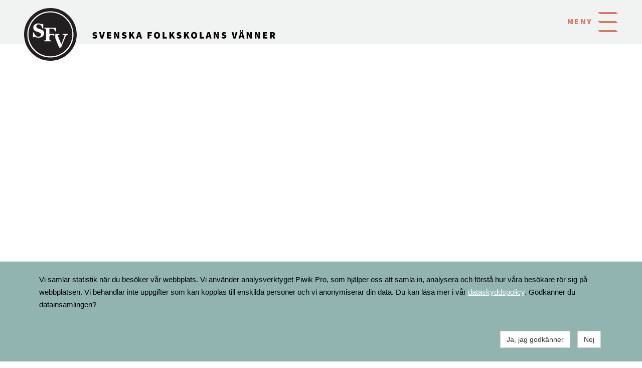

--- FILE ---
content_type: text/html; charset=UTF-8
request_url: https://sfv3.webbhuset.fi/sv/publikationer/bibliotekocharkiv/view-166048-76079
body_size: 4952
content:
<!doctype html>
<html dir="LTR" lang="sv"><head><title>Bibliotek och arkiv - SFV</title><meta http-equiv="Content-Type" content="text/html; charset=utf-8" /><meta name="viewport" content="width=device-width, height=device-height, initial-scale=1.0, maximum-scale=1.0" /><meta name="generator" content="Digistoff"/><meta name="keywords" content="SFV, Svenska folkskolans vänner, Bidrag, Stipendier, Pris, Vistelsestipendier, Fri bildning, Bildning, Bibliotek"/><meta name="title" content="Bibliotek och arkiv"/><meta name="description" content="SFV har sedan 1882 främjat bildning på svenska i Finland. Tillsammans med våra samarbetspartner och bidragsmottagare bidrar vi till ett mångsidigt och tolerant samhälle där det finlandssvenska har en stark, självklar och positiv roll."/><meta name="robots" content="noindex, nofollow"/><link rel="stylesheet" type="text/css" href="https://ajax.googleapis.com/ajax/libs/jqueryui/1.10.3/themes/smoothness/jquery-ui.min.css" /><link rel="stylesheet" type="text/css" href="https://netdna.bootstrapcdn.com/bootstrap/3.3.4/css/bootstrap.min.css" /><link rel="stylesheet" type="text/css" href="https://cdnjs.cloudflare.com/ajax/libs/font-awesome/4.7.0/css/font-awesome.min.css" /><link rel="stylesheet" type="text/css" href="https://cdnjs.cloudflare.com/ajax/libs/bootstrap3-dialog/1.34.3/css/bootstrap-dialog.min.css" /><link rel="stylesheet" type="text/css" href="https://cdnjs.cloudflare.com/ajax/libs/bootstrap-colorpicker/2.3.6/css/bootstrap-colorpicker.min.css" /><link rel="stylesheet" type="text/css" href="/System/Style/combined.1620305430.css" /><link rel="stylesheet" type="text/css" href="/Site/Data/2942/Resource/style.1761219552.css" /><link rel="stylesheet" type="text/css" href="/System/Template/Common/style.1728642801.css" /><link rel="stylesheet" type="text/css" href="/Site/Template/Sfv2018/style.1747310447.css" /><script type="text/javascript" src="https://ajax.googleapis.com/ajax/libs/jquery/1.9.1/jquery.min.js"></script><script type="text/javascript" src="https://cdnjs.cloudflare.com/ajax/libs/headjs/1.0.3/head.load.min.js"></script><script type="text/javascript" src="/Vendor/jquery-mobile-1.4.5-events/jquery.mobile.custom.min.js"></script><script
        src="//d2wy8f7a9ursnm.cloudfront.net/bugsnag-2.min.js"
        data-apikey="e3f7d9b1e4528f624f4c8536f8ecde03">
    </script>
    <script type="text/javascript">
head.js("https://ajax.googleapis.com/ajax/libs/jqueryui/1.10.3/jquery-ui.min.js",
	"https://netdna.bootstrapcdn.com/bootstrap/3.3.4/js/bootstrap.min.js",
	"https://cdnjs.cloudflare.com/ajax/libs/lodash.js/4.17.4/lodash.min.js",
	"https://cdnjs.cloudflare.com/ajax/libs/bootstrap3-dialog/1.34.3/js/bootstrap-dialog.min.js",
	"https://cdnjs.cloudflare.com/ajax/libs/bootstrap-colorpicker/2.3.6/js/bootstrap-colorpicker.min.js",
	"https://cdnjs.cloudflare.com/ajax/libs/html5-history-api/4.2.2/history.min.js",
	"https://cdnjs.cloudflare.com/ajax/libs/cropit/0.5.1/jquery.cropit.min.js",
	"https://www.google.com/jsapi",
	"/Vendor/ckeditor-4.20.0/ckeditor.js",
	"/Vendor/ckeditor-4.20.0/adapters/jquery.js",
	"/System/Script/combined.1764156783.js",
	"/Site/Data/2942/Resource/script.1761219552.js",
	"/System/Template/Common/script.1517308793.js",
	"/Site/Template/Sfv2018/script.1737464382.js");
</script>        <style>
            .ds-consent-message {
                width: 100%;
                position: fixed;
                bottom: 0;
                left: 50%;
                transform: translateX(-50%);
                z-index: 999999;
                padding: 1em;
                background-color: #2C2C2C;
                color: white;
                font-family: Arial, sans-serif;
                font-size: 15px;
                line-height: 25px;
            }
            .ds-consent-message .ds-consent-inner { max-width:1170px; }
            .ds-consent-message .ds-consent-inner a, .ds-consent-message .ds-consent-inner a:link, .ds-consent-message .ds-consent-inner a:visited { text-decoration: underline; color: white; border-radius: 0; text-decoration-color: white; }
        </style>
        </head><body class="Template Sfv2018 Template-8884 lang-sv sub zone-anims DS-2942 Page-76680 page_76680" data-id="8884" data-action="index" data-mapsapikey="AIzaSyDPBWCmMqvCW7TyBg2Vern1hp382TUG74U"><div class="Section ds-content ds_content" id="ds-0" data-action="index" data-scope="content" data-type="content"><div class="Section sections" data-action="index"><div class="Widget Text jump-to-content" data-action="index"><a tabindex="0" href="#main-content">Gå till innehållet</a></div><div class="Section offcanvas offcanvas-right" data-action="index"><div class="Zone Zone-20636 Zone-target zone1_1 content" data-id="20636" data-action="index"><div class="Widget Text focus-link" data-action="index"><a class="main-content" id="main-content" aria-label="Main content"></a></div><div class="Section header-outer" data-action="index"><div class="Section topbar-outer" data-action="index"><div class="Section header-inner" data-action="index"><div class="Widget Text logo" data-action="index"><a href="/"><img class="logo" src="/Site/Data/2942/Images/Layout/sfv-logo.1538691567.svg" alt="SFV logo" /></a><a href="/"><img class="text" src="/Site/Data/2942/Images/Layout/sfv-text.1539888799.svg" alt="Svenska folkskolans vänner" /></a></div><div class="Widget Text offcanvas-toggle-sfv" data-action="index"><a aria-controls="sidebar" tabindex="0" aria-expanded="false" href="#" role="button" ><span class="menu-text">Meny</span><img class="menu-bars" src="/Site/Data/2942/Images/Layout/menu.1539888856.svg" alt="Meny" /><img class="menu-cross" src="/Site/Data/2942/Images/Layout/menu-cross.svg" alt="Stäng meny" /></a></div></div></div><div class="Section nav-outer" data-action="index"><div class="Section nav-container" data-action="index"><div class="Widget Nav RecNav main-nav Collapsing" data-action="index"><ul class="items items_level_1 level1">
    <li class="item item_unique_hem"><a href="/sv/hem/">Hem</a></li><li class="item item_unique_aktuellt"><a href="/sv/aktuellt/">Aktuellt</a></li><li class="item item_unique_evenemang"><a href="/sv/evenemang/">Kurser och evenemang</a></li><li class="item item_unique_vem"><a href="/sv/vem/">Om SFV</a><ul class="items items_level_2 level2">
    <li class="item item_unique_historia"><a href="/sv/vem/historia/">SFV:s historia</a></li><li class="item item_unique_forvaltning"><a href="/sv/vem/forvaltning/">Förvaltning</a></li><li class="item item_unique_redovisning"><a href="/sv/vem/redovisning/">Redovisning</a></li></ul>
</li><li class="item item_unique_bidrag"><a href="/sv/bidrag/">Sök bidrag</a><ul class="items items_level_2 level2">
    <li class="item item_unique_utbildning"><a href="/sv/bidrag/utbildning/">Utbildning</a></li><li class="item item_unique_kulturochbibliotek"><a href="/sv/bidrag/kulturochbibliotek/">Kultur och bibliotek</a></li><li class="item item_unique_fribildning"><a href="/sv/bidrag/fribildning/">Fri bildning</a></li></ul>
</li><li class="item item_unique_studiecentralen"><a href="/sv/studiecentralen/">SFV:s studiecentral</a><ul class="items items_level_2 level2">
    <li class="item item_unique_kursbidrag"><a href="/sv/studiecentralen/kursbidrag/">Kursbidrag</a></li><li class="item item_unique_cirkelbidrag"><a href="/sv/studiecentralen/cirkelbidrag/">Cirkelbidrag</a></li><li class="item item_unique_validering"><a href="/sv/studiecentralen/validering/">Validering</a></li><li class="item item_unique_kompetensmarken"><a href="/sv/studiecentralen/kompetensmarken/">Kompetensmärken</a></li><li class="item item_unique_foreningsresursen"><a href="/sv/studiecentralen/foreningsresursen/">Föreningsresursen</a></li><li class="item item_unique_kompetenslyftet"><a href="/sv/studiecentralen/kompetenslyftet/">Kompetenslyftet</a></li></ul>
</li><li class="item item_unique_sommaruni"><a href="/sv/sommaruni/">SFV:s sommaruniversitet</a></li><li class="item item_unique_tavlingar_pris_stipendier"><a href="/sv/tavlingar_pris_stipendier/">Tävlingar, utmärkelser, stipendier</a><ul class="items items_level_2 level2">
    <li class="item item_unique_tavlingar"><a href="/sv/tavlingar_pris_stipendier/tavlingar/">Tävlingar</a></li><li class="item item_unique_prisochmedaljer"><a href="/sv/tavlingar_pris_stipendier/prisochmedaljer/">Utmärkelser</a></li><li class="item item_unique_stipendier"><a href="/sv/tavlingar_pris_stipendier/stipendier/">Stipendier</a></li></ul>
</li><li class="item item_unique_me_hjalp_av_vannerna"><a href="/sv/me_hjalp_av_vannerna/">Med hjälp av Vännerna</a></li><li class="item item_unique_engagera"><a href="/sv/engagera/">Engagera dig</a><ul class="items items_level_2 level2">
    <li class="item item_unique_blimedlem"><a href="/sv/engagera/blimedlem/">Bli medlem</a></li><li class="item item_unique_adresser"><a href="/sv/engagera/adresser/">Minnesadresser</a></li><li class="item item_unique_bestall_nyhetsbrev"><a href="/sv/engagera/bestall_nyhetsbrev/">Beställ nyhetsbrev</a></li></ul>
</li><li class="item item_active item_unique_publikationer item_active_unique_publikationer"><a href="/sv/publikationer/" aria-current="page">Publikationer, arkiv</a><ul class="items items_level_2 level2">
    <li class="item item_unique_sfvmagasinet"><a href="/sv/publikationer/sfvmagasinet/">SFV-magasinet</a></li><li class="item item_unique_arsbokensfvkalendern"><a href="/sv/publikationer/arsbokensfvkalendern/">SFV-kalendern (årsbok)</a></li><li class="item item_unique_bokserie"><a href="/sv/publikationer/bokserie/">SFV:s bokserie</a></li><li class="item item_active item_unique_bibliotekocharkiv item_active_unique_bibliotekocharkiv"><a href="/sv/publikationer/bibliotekocharkiv/" aria-current="page">Bibliotek och arkiv</a></li><li class="item item_unique_litteraturtavlingarna"><a href="/sv/publikationer/litteraturtavlingarna/">Vinnarbidrag: litterära tävlingar</a></li><li class="item item_unique_out_of_print"><a href="/sv/publikationer/out_of_print/">out-of-print</a></li></ul>
</li><li class="item item_unique_moteslokaler"><a href="/sv/moteslokaler/">Möteslokaler</a><ul class="items items_level_2 level2">
    <li class="item item_unique_lokalerfragorochsvar"><a href="/sv/moteslokaler/lokalerfragorochsvar/">Frågor och svar</a></li></ul>
</li><li class="item item_unique_kontakt"><a href="/sv/kontakt/">Kontakta oss</a><ul class="items items_level_2 level2">
    <li class="item item_unique_mediamaterial"><a href="/sv/kontakt/mediamaterial/">Mediakontakter & material</a></li><li class="item item_unique_fakturering"><a href="/sv/kontakt/fakturering/">fakturering</a></li><li class="item item_unique_adressandring"><a href="/sv/kontakt/adressandring/">Adressändring</a></li></ul>
</li></ul>
</div><div class="Widget Nav lang-nav" data-action="index"><span class="items items_level_0">
    <span class="item item_active item_unique_sv item_active_unique_sv"><span class="item_inner"><a href="/sv/" aria-current="page">På svenska</a></span></span><span class="item item_unique_adress"><span class="item_inner"><a href="/adress/">Minnesadresser</a></span></span><span class="item item_unique_fi"><span class="item_inner"><a href="/fi/" lang="fi">Lyhyesti suomeksi</a></span></span><span class="item item_unique_en"><span class="item_inner"><a href="/en/" lang="en">Briefly in english</a></span></span></span>
</div><div class="Widget Text some" data-action="index"><p class="source-sans-12">Vi finns på</p><div class="some-links"><a class="some-facebook" target="_blank" href="https://www.facebook.com/svenskafolkskolansvanner/" title="SFV på Facebook"></a><a class="some-youtube" target="_blank" href="https://www.youtube.com/user/SFVredaktion" title="SFV på Youtube"></a><a class="some-tiktok" target="_blank" href="https://www.tiktok.com/@svenskafolkskolansvanner" title="SFV på Tiktok"></a><a class="some-instagram" target="_blank" href="https://www.instagram.com/svenskafolkskolansvanner/" title="SFV på Instagram"></a><a class="some-linkedin" target="_blank" href="https://www.linkedin.com/company/74046896/" title="SFV på LinkedIn"></a></div></div></div></div></div><div class="Module CatalogView Module-166048 Module-target CatalogView-view module_166048 CatalogView_view" data-id="166048" data-action="view">    <div class="container-fluid">
        <div class="row">
            <div class="col-md-12">
                                    <h1 style="margin-bottom:0;">Cim Dahlle vann Arvid Mörne-tävlingen</h1>
                                                                        <strong>SFV-Magasinet nr 2 2022 s. 42-43</strong>
                                    </div>
        </div>
                        <div class="row">
                    <div class="col-md-12">
                        <div class="well">
                            Med diktsviten Havets kvarnar vann Cim Dahlle från Åland Svenska folkskolans vänners (SFV) skrivtävling för under 30-åringar, Arvid Mörne-tävlingen. Tävlingen gällde i år dikter och sammanlagt 137 bidrag skickades in. Jorunn Lavonius från Åland fick andra pris och tredje pris gick till Henrika Biström, Åbo. Amanda Aumanen, Vasa, och Stella Michael från Hyvinge fick hedersomnämnande.                        </div>
                    </div>
                </div>
                        <div class="row">
            <div class="col-md-12">
                            </div>
        </div>
                    
                            <div class="row">
                        <div class="col-md-4">
                            <i>Aktörer</i>
                        </div>
                        <div class="col-md-8">
                            utgivare: Svenska folkskolans vänner<br />upphovsman: Christine Skogman<br />                        </div>
                    </div>
                                            <div class="row">
                    <div class="col-md-4">
                        <i>Ämnesord</i>
                    </div>
                    <div class="col-md-8">
                        finlandssvenskar, dikter, finlandssvensk litteratur                    </div>
                </div>
                                        <div class="row">
                    <div class="col-md-4">
                        <i>Tid</i>
                                            </div>
                    <div class="col-md-8">
                        2022                    </div>
                </div>
                                        <div class="row">
                    <div class="col-md-4">
                        <i>Rättighet</i>
                    </div>
                    <div class="col-md-8">
                                                <a href="http://creativecommons.org/licenses/by-nc-nd/3.0/deed.sv" target="_blank">CC Erkännande-IckeKommersiell-IngaBearbetningar</a>
                    </div>
                </div>
                                        <div class="row">
                    <div class="col-md-4">
                        <i>Typ</i>
                    </div>
                    <div class="col-md-8">
                        Text                    </div>
                </div>
                                    <div class="row">
                <div class="col-md-4">
                    <i>Media id/signum</i>
                </div>
                <div class="col-md-8">
                    M-2022-31                </div>
            </div>
                            <div class="row">
                    <div class="col-md-4">
                        <i>Ingår i samlingen</i>
                    </div>
                    <div class="col-md-8">
                        SFV-magasinet                    </div>
                </div>
                            <div class="row">
                <div class="col-md-8 col-md-offset-4">
                                            Skapat 09.06.2022, jakob.stenvall<br />
                                                                Uppdaterat 09.06.2022, jakob.stenvall<br />
                                    </div>
            </div>
                </div>
    </div><div class="Widget Text back" data-action="index"><a href="./"><img src="/Site/Data/2942/Images/Layout/page-exit.1540280806.svg" alt="Stäng"><div class="text">STÄNG</div></a></div><div class="Module Text Module-142863 Text-index module_142863 Text_index width-full inner-12 text-light footer active" style="background-color:rgba(0,0,0,1); " data-id="142863" data-action="index"><div class="textContent"><div class="footer-grid">
<div class="some">
<p class="source-sans-12">F&ouml;lj sfv p&aring;</p>

<div class="some-links"><a class="some-facebook" href="https://www.facebook.com/svenskafolkskolansvanner/" target="_blank" title="SFV på Facebook">&nbsp;</a> <a class="some-youtube" href="https://www.youtube.com/c/Svenskafolkskolansvänner" target="_blank" title="SFV på Youtube">&nbsp;</a> <a class="some-tiktok" href="https://www.tiktok.com/@svenskafolkskolansvanner" target="_blank" title="SFV på Tiktok">&nbsp;</a> <a class="some-instagram" href="https://www.instagram.com/svenskafolkskolansvanner/" target="_blank" title="SFV på Instagram">&nbsp;</a><a class="some-linkedin" href="https://www.linkedin.com/company/74046896/" target="_blank" title="SFV på LinkedIn">&nbsp;</a></div>

<div class="some-links">&nbsp;</div>

<div class="some-links"><a href="https://www.sfv.fi/sv/vem/forvaltning/dataskyddspolicy/">Dataskyddspolicy</a></div>
</div>

<div class="address">
<div class="logo" style="text-align:center;margin-bottom:32px;"><a class="sfv-logo" href="/sv/hem/">&nbsp;</a></div>

<p>Svenska folkskolans v&auml;nner rf<br />
Annegatan 12 A 24<br />
00120 Helsingfors<br />
sfv@sfv.fi</p>
</div>

<div class="site-links">
<p class="source-sans-12"><a href="https://www.grohuset.fi">GRO</a></p>

<p class="source-sans-12"><a href="https://foreningsresursen.fi" target="_blank">F&ouml;reningsresursen</a></p>

<p class="source-sans-12"><a href="//minnesrunor.fi" target="_blank">minnesrunor.fi</a></p>

<p class="source-sans-12"><a href="//uppslagsverket.fi" target="_blank">Uppslagsverket Finland</a></p>

<p class="source-sans-12"><a href="/sv/lagenheter/">L&auml;genheter</a></p>
</div>
<!-- div class="buttons">
    <p><a class="sfv-btn-gray" href="/">Ans&ouml;k om st&ouml;d</a></p>

    <p><a class="sfv-btn-gray" href="/">Donera</a></p>
    </div --></div>
</div></div></div></div></div></div>                    <div class="ds-consent-message">
                        <div class="container-fluid ds-consent-inner">
                            <div class="row" style="padding: 0.5em;">
                                <div class="col-md-12">
                                    <div class="Module Text Module-217426 Text-index module_217426 Text_index" data-id="217426" data-action="index"><div class="textContent"><div>Vi samlar statistik n&auml;r du bes&ouml;ker v&aring;r webbplats. Vi anv&auml;nder analysverktyget Piwik Pro, som hj&auml;lper oss att samla in, analysera och f&ouml;rst&aring; hur v&aring;ra bes&ouml;kare r&ouml;r sig p&aring; webbplatsen. Vi behandlar inte uppgifter som kan kopplas till enskilda personer och vi anonymiserar din data. Du kan l&auml;sa mer i v&aring;r <a href="https://www.sfv.fi/sv/vem/forvaltning/dataskyddspolicy/">dataskyddspolicy</a>. Godk&auml;nner du datainsamlingen?</div>
<style type="text/css">.ds-consent-message { color: black; background-color: #92B4B1; }
</style>
</div></div>                                </div>
                            </div>
                            <div class="row" style="padding: 0.5em;">
                                <div class="col-md-6 col-md-offset-6 text-right">
                                    <a href="_ds_consent_yes" class="btn btn-default" style="margin:5px;">Ja, jag godkänner</a>
                                    <a href="_ds_consent_no" class="btn btn-default" style="margin:5px;">Nej</a>
                                </div>
                            </div>
                        </div>
                    </div>
                    <div style="display:none!important; width:0; height:0;"><img src="/.count/?1768367327" width="0" height="0" style="display:none!important; width:0; height:0;" /></div></body></html>


--- FILE ---
content_type: text/css
request_url: https://sfv3.webbhuset.fi/Site/Template/Sfv2018/style.1747310447.css
body_size: 13619
content:
@import"https://fonts.googleapis.com/css?family=Source+Sans+Pro:400,400italic,600,600italic,700,700italic,900,900italic,300italic,300|Open+Sans:400,400i,700,700i";body.disable-modlayout .btn.btn-modlayout{display:none}.modal-body .Module{padding-top:0 !important;padding-bottom:0 !important}.Module.no-margin-bottom{margin-bottom:0}.bootstrap-dialog .modal-body .Module{background:#fff !important}.Module.ModuleLayout-config .dataset{padding-top:.6rem}.Module.ModuleLayout-config .color-preview{width:18px;height:18px;border-radius:3px}.Module.ModuleLayout-config .value-selector{padding-top:.8rem}.Module.ModuleLayout-index{margin:0 !important;height:0;display:none}@media(max-width: 1312px){.content .Widget.DSZoneFunctions{margin-left:16px;margin-right:16px}}.content .Widget.DSZoneFunctions,.content .ds_modfunctions{max-width:1280px;margin:0 auto}.content .Module{margin-bottom:0}.content .Zone>.Module,.content>.Module{padding-top:52px;padding-bottom:52px;margin-bottom:0}.content .Zone>.Module:not(.inner-full)>*,.content>.Module:not(.inner-full)>*{padding-left:16px;padding-right:16px}.content .Module:not(.width-full){max-width:800px;margin-left:auto;margin-right:auto}.content .Module .inner .btn-modlayout{display:none}.content .Module .inner .controller .btn-modlayout{display:inline-block}@media(min-width: 768px){.content .Module.hidden-desktop{display:none !important}}@media(max-width: 767px){.content .Module.hidden-mobile{display:none !important}}.content .Module.width-full{width:100%;max-width:100%;margin-left:auto;margin-right:auto}@media(min-width: 768px){.content .Module.width-full{padding-left:0;padding-right:0}}.content .Module.width-12{max-width:1280px;margin-left:auto;margin-right:auto}.content .Module.width-8{max-width:800px;margin-left:auto;margin-right:auto}.content .Module.text-dark *:not(.ds_modfunctions){color:#333}.content .Module.text-light *:not(.ds_modfunctions){color:#fff}.content .Module.text-light *:not(.ds_modfunctions) .pagination li a{background:none !important}.content .Module.text-light .alert-info{color:#31708f !important}.content .Module.text-light .alert-info *{color:#31708f !important}.content .Module.text-light .alert-warning{color:#8a6d3b !important}.content .Module.text-light .alert-warning *{color:#8a6d3b !important}.content .Module.text-light .dropdown-menu *{color:#333 !important}.content .Module.text-light input{color:#333 !important}.modal-body .content .Module.text-dark *:not(.ds_modfunctions){color:#333}.modal-body .content .Module.text-light *:not(.ds_modfunctions){color:#333}.content .Module.inner-12>*{max-width:1280px;margin-left:auto;margin-right:auto}.content .Module.inner-8>*{max-width:639.9999936px;margin-left:auto;margin-right:auto}.content .Module.group-by-2{float:left;width:470.4px;margin-left:calc((100% - 960px)/2);padding-left:0;padding-right:0}@media(max-width: 1280px){.content .Module.group-by-2{margin-left:0;margin-right:1%;width:49%}}@media(max-width: 767px){.content .Module.group-by-2{width:100%;margin-left:0;margin-right:0;float:none}}.content .Module.group-by-2+.Module{float:right;width:470.4px;margin-right:calc((100% - 960px)/2);padding-left:0;padding-right:0}@media(max-width: 1279px){.content .Module.group-by-2+.Module{width:49%;margin-left:1%;margin-right:0}}@media(max-width: 767px){.content .Module.group-by-2+.Module{width:100%;margin-left:0;margin-right:0;float:none}}.content .Module.group-by-2.group-by-col2-col1{width:620.8px}@media(max-width: 1279px){.content .Module.group-by-2.group-by-col2-col1{width:64.6666%}}@media(max-width: 767px){.content .Module.group-by-2.group-by-col2-col1{width:100%;float:none}}.content .Module.group-by-2.group-by-col2-col1+.Module{width:320px}@media(max-width: 1279px){.content .Module.group-by-2.group-by-col2-col1+.Module{width:33.3333%}}@media(max-width: 767px){.content .Module.group-by-2.group-by-col2-col1+.Module{width:100%;float:none}}.content .Module.group-by-2.group-by-col1-col2{width:320px}@media(max-width: 1279px){.content .Module.group-by-2.group-by-col1-col2{width:33.3333%}}@media(max-width: 767px){.content .Module.group-by-2.group-by-col1-col2{width:100%;float:none}}.content .Module.group-by-2.group-by-col1-col2+.Module{width:620.8px}@media(max-width: 1279px){.content .Module.group-by-2.group-by-col1-col2+.Module{width:64.6666%}}@media(max-width: 767px){.content .Module.group-by-2.group-by-col1-col2+.Module{width:100%;float:none}}.content .Module.group-by-2-rev{float:right;padding-left:0;padding-right:0;width:470.4px;margin-right:calc((100% - 960px)/2)}@media(max-width: 1279px){.content .Module.group-by-2-rev{width:49%;margin-left:1%;margin-right:0}}@media(max-width: 767px){.content .Module.group-by-2-rev{width:100%;float:none}}.content .Module.group-by-2-rev+.Module{float:left;padding-left:0;padding-right:0;width:470.4px;margin-left:calc((100% - 960px)/2)}@media(max-width: 1279px){.content .Module.group-by-2-rev+.Module{width:49%;margin-left:0;margin-right:1%}}@media(max-width: 767px){.content .Module.group-by-2-rev+.Module{width:100%;float:none}}.content .Module.group-by-2-rev.group-by-col1-col2{width:620.8px}@media(max-width: 1279px){.content .Module.group-by-2-rev.group-by-col1-col2{width:64.6666%}}@media(max-width: 767px){.content .Module.group-by-2-rev.group-by-col1-col2{width:100%;float:none}}.content .Module.group-by-2-rev.group-by-col1-col2+.Module{width:320px}@media(max-width: 1279px){.content .Module.group-by-2-rev.group-by-col1-col2+.Module{width:33.3333%}}@media(max-width: 767px){.content .Module.group-by-2-rev.group-by-col1-col2+.Module{width:100%;float:none}}.content .Module.group-by-2-rev.group-by-col2-col1{width:320px}@media(max-width: 1279px){.content .Module.group-by-2-rev.group-by-col2-col1{width:33.3333%}}@media(max-width: 767px){.content .Module.group-by-2-rev.group-by-col2-col1{width:100%;float:none}}.content .Module.group-by-2-rev.group-by-col2-col1+.Module{width:620.8px}@media(max-width: 1279px){.content .Module.group-by-2-rev.group-by-col2-col1+.Module{width:64.6666%}}@media(max-width: 767px){.content .Module.group-by-2-rev.group-by-col2-col1+.Module{width:100%;float:none}}.content .Module.group-by-3{float:left;padding-left:0;padding-right:0;width:310.4px;margin-right:9.6px;margin-left:calc((100% - 960px)/2)}@media(max-width: 1279px){.content .Module.group-by-3{width:32.3333%;margin-left:0;margin-right:1%}}@media(max-width: 767px){.content .Module.group-by-3{width:100%;float:none}}.content .Module.group-by-3+.Module{float:left;padding-left:0;padding-right:0;width:310.4px;margin-left:4.8px;margin-right:4.8px}@media(max-width: 1279px){.content .Module.group-by-3+.Module{width:32.3333%;margin-left:.5%;margin-right:.5%}}@media(max-width: 767px){.content .Module.group-by-3+.Module{width:100%;float:none}}.content .Module.group-by-3+.Module+.Module{float:right;padding-left:0;padding-right:0;width:310.4px;margin-right:calc((100% - 960px)/2)}@media(max-width: 1279px){.content .Module.group-by-3+.Module+.Module{float:left;width:32.3333%;margin-left:1%;margin-right:0}}@media(max-width: 767px){.content .Module.group-by-3+.Module+.Module{width:100%;float:none}}.content .Module.group-by-2+.Module+*,.content .Module.group-by-2-rev+.Module+*,.content .Module.group-by-3+.Module+.Module+*{clear:both}.content .Module.padding-top-none{padding-top:0}.content .Module.padding-top-sm{padding-top:26px}.content .Module.padding-top-md{padding-top:52px}.content .Module.padding-bottom-none{padding-bottom:0}.content .Module.padding-bottom-sm{padding-bottom:26px}.content .Module.padding-bottom-md{padding-bottom:52px}@media(max-width: 1280px){.content .Module.width-12{display:block;width:auto !important}}@media(max-width: 640px){.content .Module.width-8{display:block;width:auto !important}}.Text.Widget.jump-to-content{position:absolute;max-width:100%;z-index:500}.Text.Widget.jump-to-content a{color:transparent;display:inline-block;pointer-events:none;padding:.5rem 1rem;text-decoration:none}.Text.Widget.jump-to-content a:focus{background:#fff;color:#de785c}a.btn-effect-green,a.btn-effect-red{display:inline-block;padding:1.7rem 1.7rem;border-radius:1rem;text-decoration:none;background-color:#f6f2ee !important;font-family:"Source Sans Pro",Sans-serif;font-size:25px;font-weight:600}a.btn-effect-green{color:#000 !important;border:solid 2px #92b4b1}a.btn-effect-green:hover{color:#92b4b1 !important;text-decoration:none}a.btn-effect-red{color:#000 !important;border:solid 2px #cf492f}a.btn-effect-red:hover{color:#cf492f !important;text-decoration:none}a.btn-ashoka{color:#fff !important;background-color:#f93;text-decoration:none;display:inline-block;border:0;border-radius:0;padding:.7rem 1.5rem;margin:.3rem;font-family:"Source Sans Pro",Sans-serif}a.btn-ashoka:hover{background-color:#f60;text-decoration:none}.partners .image-div{border-radius:50%}.FlexBox02-dialog .image-div{border-radius:50%}.FlexBox.Module.FlexBox-index .flex{display:flex;flex-flow:row nowrap;justify-content:space-between}.FlexBox.Module.FlexBox-index .flex>div{transition:all .2s;-webkit-transition:all .2s;-ms-transition:all .2s;-o-transition:all .2s;transition-timing-function:cubic-bezier(0.25, 0, 0.25, 1);-webkit-transition-timing-function:cubic-bezier(0.25, 0, 0.25, 1);-ms-transition-timing-function:cubic-bezier(0.25, 0, 0.25, 1);-o-transition-timing-function:cubic-bezier(0.25, 0, 0.25, 1);display:inline-block;margin-left:auto;margin-right:auto;position:relative;padding:2rem;line-height:100%;position:relative;display:flex;flex-flow:column wrap;justify-content:center;align-items:center;text-align:center}.FlexBox.Module.FlexBox-index .flex>div.link{cursor:pointer}.FlexBox.Module.FlexBox-index .flex>div:first-child{margin-left:0}.FlexBox.Module.FlexBox-index .flex>div:last-child{margin-right:0}@media(max-width: 800px){.FlexBox.Module.FlexBox-index .flex>div{margin-bottom:2rem}}@media(max-width: 560px){.FlexBox.Module.FlexBox-index .flex>div:last-child{margin-bottom:0}}.FlexBox.Module.FlexBox-index .flex>div>*:first-child{margin-top:0;padding-top:0}.FlexBox.Module.FlexBox-index .flex>div>*:last-child{margin-bottom:0;padding-bottom:0}.FlexBox.Module.FlexBox-index .flex.count-1 .box{width:100%;padding:2rem}.FlexBox.Module.FlexBox-index .flex.count-2 .box{width:48%}.FlexBox.Module.FlexBox-index .flex.count-2 .box .content{padding:2rem;width:100%;max-height:100%;overflow:hidden}@media(max-width: 560px){.FlexBox.Module.FlexBox-index .flex.count-2{flex-flow:column wrap}.FlexBox.Module.FlexBox-index .flex.count-2 .box{width:100%;margin-left:0;margin-right:0}}.FlexBox.Module.FlexBox-index .flex.count-3 .box{width:32%}.FlexBox.Module.FlexBox-index .flex.count-3 .box .content{padding:2rem;width:100%;max-height:100%;overflow:hidden}@media(max-width: 800px){.FlexBox.Module.FlexBox-index .flex.count-3{flex-flow:row wrap}.FlexBox.Module.FlexBox-index .flex.count-3 .box{width:48%;margin-bottom:4%}.FlexBox.Module.FlexBox-index .flex.count-3 .box:last-child{margin-left:auto;margin-right:auto}.FlexBox.Module.FlexBox-index .flex.count-3 .box:nth-child(2){margin-right:0}}@media(max-width: 560px){.FlexBox.Module.FlexBox-index .flex.count-3{flex-flow:column wrap}.FlexBox.Module.FlexBox-index .flex.count-3 .box{width:100%;margin-left:0;margin-right:0}}.FlexBox.Module.FlexBox-index .flex.count-4 .box{width:24%}.FlexBox.Module.FlexBox-index .flex.count-4 .box .content{padding:2rem;width:100%;max-height:100%;overflow:hidden}@media(max-width: 1280px)and (min-width: 561px){.FlexBox.Module.FlexBox-index .flex.count-4{flex-flow:row wrap}.FlexBox.Module.FlexBox-index .flex.count-4 .box{width:48%;margin-bottom:4%}.FlexBox.Module.FlexBox-index .flex.count-4 .box:nth-child(2){margin-right:0}.FlexBox.Module.FlexBox-index .flex.count-4 .box:nth-child(3){margin-left:0;margin-bottom:0}.FlexBox.Module.FlexBox-index .flex.count-4 .box:nth-child(4){margin-bottom:0}}@media(max-width: 560px){.FlexBox.Module.FlexBox-index .flex.count-4{flex-flow:column wrap}.FlexBox.Module.FlexBox-index .flex.count-4 .box{width:100%;margin-left:0;margin-right:0;margin-bottom:2rem}.FlexBox.Module.FlexBox-index .flex.count-4 .box:nth-child(4){margin-bottom:0}}.FlexBox.Module.FlexBox-index .flex.count-5 .box{width:19.2%}.FlexBox.Module.FlexBox-index .flex.count-5 .box .content{padding:2rem 1rem;width:100%;max-height:100%;overflow:hidden}@media(max-width: 1280px)and (min-width: 561px){.FlexBox.Module.FlexBox-index .flex.count-5{flex-flow:row wrap}.FlexBox.Module.FlexBox-index .flex.count-5>.box{width:48%;margin-bottom:4%;padding:2rem}.FlexBox.Module.FlexBox-index .flex.count-5>.box:nth-child(2),.FlexBox.Module.FlexBox-index .flex.count-5>.box:nth-child(4){margin-right:0}.FlexBox.Module.FlexBox-index .flex.count-5>.box:nth-child(3){margin-left:0}.FlexBox.Module.FlexBox-index .flex.count-5>.box:nth-child(5){margin-left:auto;margin-right:auto;margin-bottom:0}}@media(max-width: 560px){.FlexBox.Module.FlexBox-index .flex.count-5{flex-flow:column wrap}.FlexBox.Module.FlexBox-index .flex.count-5>.box{width:100%;padding:2rem;margin-left:0;margin-right:0;margin-bottom:2rem}.FlexBox.Module.FlexBox-index .flex.count-5>.box:nth-child(5){margin-bottom:0}}.FlexBox.Module.FlexBox-index .flex.mode-1 .box{padding:0;flex-direction:initial;align-items:flex-start;align-content:first baseline;justify-content:left;text-align:left}.FlexBox.Module.FlexBox-index .flex.mode-1 .box .inner{width:100%;padding:2.5rem}.FlexBox.Module.FlexBox-index .flex.mode-1 .box.has-image{background-repeat:no-repeat;background-size:cover}.FlexBox.Module.FlexBox-index .flex.mode-1 .box img{min-width:100%;width:100%}.FlexBox.Module.FlexBox-index .flex.mode-1 .box.has-image-empty img{min-height:100%;min-width:100%;object-fit:cover;object-position:center center}.FlexBox.Module.FlexBox-index .flex .box.light,.FlexBox.Module.FlexBox-index .flex .box.light *{color:#fff !important}.FlexBox.Module.FlexBox-index .flex .box.dark,.FlexBox.Module.FlexBox-index .flex .box.dark *{color:#000 !important}.FlexBox.Module.FlexBox-sort .sort-box{display:inline-block;width:80%;margin:10px;padding:10px;background-color:#f5f5f5;border:1px solid #e3e3e3;border-radius:4px;-webkit-box-shadow:inset 0 1px 1px rgba(0,0,0,.05);box-shadow:inset 0 1px 1px rgba(0,0,0,.05)}.FlexBox.Module.FlexBox-sort .drag-over,.FlexBox.Module.FlexBox-sort .drop-over{border:2px dotted red}.timeline{position:relative;max-width:100%;margin:0 auto}.timeline::after{content:"";position:absolute;width:6px;background-color:#de785c;top:0;bottom:0;left:50%;margin-left:-3px}.timeline .timeline-container{padding:10px 40px;position:relative;background-color:inherit;width:50%}.timeline .timeline-container::after{content:"";position:absolute;width:25px;height:25px;right:-12px;background-color:#de785c;top:15px;border-radius:50%;z-index:1}.timeline .timeline-container:nth-child(2n+1){left:0}.timeline .timeline-container:nth-child(2n+1)::before{content:" ";height:0;position:absolute;top:22px;width:0;z-index:1;right:30px;border:medium solid #fff;border-width:10px 0 10px 10px;border-color:transparent transparent transparent #fff}.timeline .timeline-container:nth-child(2n){left:50%}.timeline .timeline-container:nth-child(2n)::before{content:" ";height:0;position:absolute;top:22px;width:0;z-index:1;left:30px;border:medium solid #fff;border-width:10px 10px 10px 0;border-color:transparent #fff transparent transparent}.timeline .timeline-container:nth-child(2n)::after{left:-13px}.timeline .timeline-content{padding:20px 30px;background-color:#fff;position:relative;border-radius:6px}@media screen and (max-width: 800px){.timeline::after{left:27px}.timeline .timeline-container{width:100%;padding-left:70px;padding-right:25px}.timeline .timeline-container:nth-child(2n+1)::before,.timeline .timeline-container:nth-child(2n)::before{left:60px;border:medium solid #fff;border-width:10px 10px 10px 0;border-color:transparent #fff transparent transparent}.timeline .timeline-container:nth-child(2n+1)::after,.timeline .timeline-container:nth-child(2n)::after{left:15px}.timeline .timeline-container:nth-child(2n){left:0%}}.FlexBox.Module.FlexBox-index .flex.count-4{flex-flow:row wrap}.FlexBox.Module.FlexBox-index .flex.count-4 .box{width:48%;margin-bottom:4%}.FlexBox.Module.FlexBox-index .flex.count-4 .box:nth-child(2){margin-right:0}.FlexBox.Module.FlexBox-index .flex.count-4 .box:nth-child(3){margin-left:0;margin-bottom:0}.FlexBox.Module.FlexBox-index .flex.count-4 .box:nth-child(4){margin-bottom:0}@media(max-width: 560px){.FlexBox.Module.FlexBox-index .flex.count-4{flex-flow:column wrap}.FlexBox.Module.FlexBox-index .flex.count-4 .box{width:100%;margin-left:0;margin-right:0;margin-bottom:2rem}.FlexBox.Module.FlexBox-index .flex.count-4 .box:nth-child(4){margin-bottom:0}}.FlexBox.Module.FlexBox-index .flex.count-5{flex-flow:row wrap}.FlexBox.Module.FlexBox-index .flex.count-5 .box{width:48%;margin-bottom:4%}.FlexBox.Module.FlexBox-index .flex.count-5 .box:nth-child(2),.FlexBox.Module.FlexBox-index .flex.count-5 .box:nth-child(4){margin-right:0}.FlexBox.Module.FlexBox-index .flex.count-5 .box:nth-child(3){margin-left:0}.FlexBox.Module.FlexBox-index .flex.count-5 .box:nth-child(5){margin-left:auto;margin-right:auto;margin-bottom:0}@media(max-width: 560px){.FlexBox.Module.FlexBox-index .flex.count-5{flex-flow:column wrap}.FlexBox.Module.FlexBox-index .flex.count-5>.box{width:100%;padding:2rem;margin-left:0;margin-right:0;margin-bottom:2rem}.FlexBox.Module.FlexBox-index .flex.count-5>.box:nth-child(5){margin-bottom:0}}table p{font-family:"Source Sans Pro",Sans-serif}.kind-heroes .Article a{cursor:pointer}.kind-heroes .Article img{border:0}.kind-heroes .Article .feed{display:inline-block;font-size:30px;text-decoration:none}.kind-heroes .Article .moduleHeader{width:100%}.kind-heroes .Article .moduleHeader td{padding:0}.kind-heroes .Article.Article-index h2 a{text-decoration:none}.kind-heroes .Article.Article-index .categories{margin-bottom:1rem}.kind-heroes .Article.Article-index .categories .cat:after{content:", "}.kind-heroes .Article.Article-index .categories .cat:last-child:after{content:""}.kind-heroes .Article.Article-index .archivelink{text-align:right}.kind-heroes .Article.Article-index .comment_count{float:right;position:relative;display:inline-block}.kind-heroes .Article.Article-index .comment_count a{opacity:.6;text-decoration:none}.kind-heroes .Article.Article-index .comment_count a:hover{opacity:1;text-decoration:none}.kind-heroes .Article.Article-index .comment_count i{font-size:26px !important;line-height:30px;margin:0;position:absolute;right:0}.kind-heroes .Article.Article-index .comment_count .count{position:absolute;font-size:10px;margin-top:4px;line-height:20px;text-align:center;width:27px;display:block;text-align:center;right:0;overflow:hidden;font-family:Arial,Tahoma,Verdana,Sans-serif}.kind-heroes .Article.Article-index .commentLink{margin:.5em 0;clear:both}.kind-heroes .Article.Article-archive .list a{display:block}.kind-heroes .Article .articles_list h2{margin-top:0;margin-bottom:5px}.kind-heroes .Article .articles_list .category_list a:not(:first-child):before{content:", "}.kind-heroes .Article .articles_list .more{clear:both;display:block}.kind-heroes .Article .articles_list .author{text-align:right;font-style:italic;clear:both}.kind-heroes .Article .articles_list .published{text-align:right;clear:both}.kind-heroes .Article .articles_list .unpublished{text-align:right;font-weight:bold}.kind-heroes .Article .articles_list .modified{text-align:right}.kind-heroes .Article .articles_list .comment_count{text-align:right}.kind-heroes .Article .articles_list .divider{float:left;clear:both;width:100%;border-top:1px solid #ccc;padding-bottom:10px}.kind-heroes .Article .articles_list .item .introduction{font-weight:normal}.kind-heroes .Article .articles_list .image{display:block;overflow:hidden}.kind-heroes .Article .articles_list .list_articles_item{margin-bottom:20px;clear:both}.kind-heroes .Article .article_view .Share{margin:.2em 0}.kind-heroes .Article .article_view .Share span.total.well{display:none !important}.kind-heroes .Article .article_view a{font-weight:normal}.kind-heroes .Article .article_view .published,.kind-heroes .Article .article_view .unpublished{text-align:left;font-size:.9em}.kind-heroes .Article .article_view .unpublished{font-weight:700}.kind-heroes .Article .article_view .modified{text-align:left;font-size:.9em}.kind-heroes .Article .article_view .categories .cat:before{content:", "}.kind-heroes .Article .article_view .categories .cat:first-child:before{content:""}.kind-heroes .Article .article_view .categories a{font-size:.9em}.kind-heroes .Article .article_view .description,.kind-heroes .Article .article_view .introduction{font-weight:bold;padding-top:5px;padding-bottom:2px;clear:both}.kind-heroes .Article .article_view .author{text-align:right;font-weight:bold;padding-top:5px}.kind-heroes .Article .article_view .text{padding-top:.7rem;clear:both}.kind-heroes .Article .article_view .comment_author{text-align:left;font-style:normal;font-weight:bold;margin-right:.4em}.kind-heroes .Article .article_view .comment_author,.kind-heroes .Article .article_view .comment_created{font-size:.9em}.kind-heroes .Article .article_view .view_comments_item,.kind-heroes .Article .article_view .view_comments_form{border-top:1px solid #d8d7d8;padding:10px 0 0 0;margin:10px 0 0 0}.kind-heroes .Article .article_view .comment_reply{padding:1.5em 0 1.5em 1.5em}.kind-heroes .Article .article_view .comments_list{padding:30px 0 10px 0;min-height:10px;border-bottom:1px solid #d8d7d8}.kind-heroes .Article .article_view .comments_title{font-weight:700}.kind-heroes .Article .article_view+.articles_list{margin-top:4rem}.kind-heroes .Article .content a{font-weight:normal}.kind-heroes .Article.Article-create{margin:0 0 8px 0;padding-top:4px;padding-bottom:0}.kind-heroes .item{position:relative}.kind-heroes .item a.image.ajax{background:rgba(127,127,127,.1);width:100%;top:0;width:100%;height:0;position:relative;overflow:hidden;margin-bottom:2rem;background-size:cover;background-position:center center;image-rendering:auto;image-rendering:-webkit-optimize-contrast}.kind-heroes .item a.image.ajax img{max-width:110%;max-height:110%;width:auto;height:auto;min-width:100%;min-height:100%;position:absolute;left:50%;top:50%;transform:translate(-50%, -50%);-webkit-transform:translate(-50%, -50%);-o-transform:translate(-50%, -50%);-ms-transform:translate(-50%, -50%)}.kind-heroes .item a.image.ajax{padding-top:100%}.kind-heroes>.list{display:grid;grid-template-columns:repeat(2, 49%);grid-gap:4rem 2%;flex-flow:row wrap;width:100%}.kind-heroes>.list .item{display:grid;grid-template-columns:100%;grid-template-rows:repeat(5, minmax(0, min-content)) auto;height:100%;margin-bottom:auto;align-items:start;padding-left:16px;padding-right:16px;transform:scale(1, 1);-webkit-transform:scale(1, 1);-o-transform:scale(1, 1);-ms-transform:scale(1, 1);transition:all .2s;-webkit-transition:all .2s;-ms-transition:all .2s;-o-transition:all .2s;transition-timing-function:cubic-bezier(0.25, 0, 0.25, 1);-webkit-transition-timing-function:cubic-bezier(0.25, 0, 0.25, 1);-ms-transition-timing-function:cubic-bezier(0.25, 0, 0.25, 1);-o-transition-timing-function:cubic-bezier(0.25, 0, 0.25, 1)}.kind-heroes>.list .item:hover{transform:scale(1.05, 1.05);-webkit-transform:scale(1.05, 1.05);-o-transform:scale(1.05, 1.05);-ms-transform:scale(1.05, 1.05)}.kind-heroes>.list .item>.ds_modfunctions{background:#fff}.kind-heroes>.list .item>.ds_modfunctions,.kind-heroes>.list .item>.category_list{margin-left:-16px;width:calc(100% + 32px)}.kind-heroes>.list .item>.image{align-self:center;order:1;margin:16px auto 0px auto !important}.kind-heroes>.list .item>.image.empty{display:none}.kind-heroes>.list .item>h2{order:3;font-size:24px;line-height:26px;font-weight:700;margin-top:4px;margin-bottom:14px;padding-top:8px}.kind-heroes>.list .item>h2 a{color:#000}@media(max-width: 800px){.kind-heroes>.list .item{grid-column-end:span 2}}.kind-heroes>.list .Pager.Widget{grid-column-start:1;grid-column-end:span 2}.CatalogView-index .ListView{margin-bottom:104px !important}body{color:#000;max-width:100%;overflow-x:hidden}body.zone-anims .Zone>.Module{opacity:0;-webkit-transition:all .6s cubic-bezier(0.25, 0, 0.25, 1);-o-transition:all .6s cubic-bezier(0.25, 0, 0.25, 1);transition:all .6s cubic-bezier(0.25, 0, 0.25, 1)}body.zone-anims .Module.active{opacity:1}body.zone-anims .Slideshow2-index.spec1 .content-list{transition:all .2s;-webkit-transition:all .2s;-ms-transition:all .2s;-o-transition:all .2s;transition-timing-function:cubic-bezier(0.25, 0, 0.25, 1);-webkit-transition-timing-function:cubic-bezier(0.25, 0, 0.25, 1);-ms-transition-timing-function:cubic-bezier(0.25, 0, 0.25, 1);-o-transition-timing-function:cubic-bezier(0.25, 0, 0.25, 1);transform:scale(1, 1);-webkit-transform:scale(1, 1);-o-transform:scale(1, 1);-ms-transform:scale(1, 1)}body.zone-anims .Slideshow2-index.spec1 .content-list:hover{transition:all .2s;-webkit-transition:all .2s;-ms-transition:all .2s;-o-transition:all .2s;transition-timing-function:cubic-bezier(0.25, 0, 0.25, 1);-webkit-transition-timing-function:cubic-bezier(0.25, 0, 0.25, 1);-ms-transition-timing-function:cubic-bezier(0.25, 0, 0.25, 1);-o-transition-timing-function:cubic-bezier(0.25, 0, 0.25, 1);transform:scale(1.05, 1.05);-webkit-transform:scale(1.05, 1.05);-o-transform:scale(1.05, 1.05);-ms-transform:scale(1.05, 1.05)}body.zone-anims .Slideshow2-index.spec1 .bullet-nav{transform:translate(0, 140%);-webkit-transform:translate(0, 140%);-o-transform:translate(0, 140%);-ms-transform:translate(0, 140%)}@media(min-width: 801px){body.zone-anims .Slideshow2-index.spec1.items-1-1 .content-list{padding-top:28.5%}}div.FlexBox.Module.FlexBox-index .flex .box{font-family:"Source Sans Pro",Sans-serif;line-height:23px}div.FlexBox.Module.FlexBox-index .flex .box p{font-family:"Source Sans Pro",Sans-serif}div.FlexBox.Module.FlexBox-index .flex .box:hover{transform:translateY(3px) scale(1.01)}div.FlexBox.Module.FlexBox-index .flex .box h2{line-height:32px;margin-top:0;margin-bottom:15px;font-weight:300}div.FlexBox.Module.FlexBox-index .flex .box.link{padding-bottom:5rem}div.FlexBox.Module.FlexBox-index .flex .box .inner{height:100%}div.FlexBox.Module.FlexBox-index .flex .box .inner .readmore-container{position:absolute;bottom:0;right:0;padding-bottom:2.5rem;padding-right:2.5rem}div.FlexBox.Module.FlexBox-index .flex .box .inner .flex-readmore{color:#000 !important;display:block;text-align:center;left:50%;min-width:160px;display:inline-block;font-family:"Source Sans Pro",Sans-serif;font-size:14px;line-height:1.33em;letter-spacing:.15em;color:#000;background:#e6ebea;font-weight:900 !important;text-transform:uppercase;text-decoration:none;padding:4px 16px 5px;text-align:center;box-shadow:2px 2px 0 #858585;position:relative;max-width:100%;transition:all .2s;-webkit-transition:all .2s;-ms-transition:all .2s;-o-transition:all .2s;transition-timing-function:cubic-bezier(0.25, 0, 0.25, 1);-webkit-transition-timing-function:cubic-bezier(0.25, 0, 0.25, 1);-ms-transition-timing-function:cubic-bezier(0.25, 0, 0.25, 1);-o-transition-timing-function:cubic-bezier(0.25, 0, 0.25, 1);font-size:11px;line-height:1.33em;background:#fff;min-width:0;padding:5px 4px;padding-bottom:6px;padding-left:16px;padding-right:16px;transform:translate(-50%, 0);-webkit-transform:translate(-50%, 0);-o-transform:translate(-50%, 0);-ms-transform:translate(-50%, 0)}div.FlexBox.Module.FlexBox-index .flex .box .inner .flex-readmore:after{position:absolute;width:100%;height:100%;left:0;top:0;box-shadow:1px 1px 0 #858585;content:" "}div.FlexBox.Module.FlexBox-index .flex .box .inner .flex-readmore:hover{color:#fff;background:#fff;box-shadow:2px 2px 0 #000;text-decoration:none}div.FlexBox.Module.FlexBox-index .flex .box .inner .flex-readmore:hover:after{box-shadow:1px 1px 0 #000}@media(max-width: 800px){div.FlexBox.Module.FlexBox-index .flex .box .inner .flex-readmore{transform:translate(calc(-50% - 5px), 0);-webkit-transform:translate(calc(-50% - 5px), 0);-o-transform:translate(calc(-50% - 5px), 0);-ms-transform:translate(calc(-50% - 5px), 0)}}div.FlexBox.Module.FlexBox-index .flex .box .inner .flex-readmore:hover{color:#fff;background:#fff}.Breadcrumb.Widget{text-align:center;max-width:640px;margin:0 auto;padding:48px 0}.Breadcrumb.Widget a{font-family:"Source Sans Pro",Sans-serif;font-size:14px;line-height:1.33em;color:#000;text-transform:uppercase;font-weight:700;letter-spacing:.16em}.Breadcrumb.Widget a:not(:first-child):before{content:"/";display:inline-block;margin:0 5px 0 4px}.Breadcrumb.Widget a:last-child{text-decoration:underline;text-decoration-color:#de785c}@media(max-width: 800px){.Breadcrumb.Widget{padding-left:16px;padding-right:16px;text-align:center}.Breadcrumb.Widget a{font-size:12px;line-height:1.33em}}.content .DSZoneFunctions.Widget{margin-top:4rem}h1{font-family:"Source Sans Pro",Sans-serif;font-weight:900;font-size:40px;line-height:48px;color:#000;margin-bottom:19px}@media(max-width: 800px){h1{font-size:30px;line-height:34px}}h2,.Db03-index>h1{font-size:30px;line-height:36px;font-weight:900;color:#000}@media(max-width: 800px){h2,.Db03-index>h1{font-size:26px;line-height:28px}}h2+h3{margin-top:16px}h3{font-family:"Source Sans Pro",Sans-serif;font-size:16px;line-height:24px;font-style:italic;font-weight:900;margin-bottom:0;margin-top:16px}h3.ss-17{margin-top:0;font-style:normal;font-weight:700;font-size:17px}h4{font-family:"Source Sans Pro",Sans-serif;font-size:14px;line-height:17px;font-weight:900;margin-top:26px;margin-bottom:4px;font-style:italic}@media(max-width: 800px){a{word-wrap:break-word}}.Db03-index>h1{text-align:center}.Slideshow2.Slideshow2-index.spec1 .content-list .item{overflow:visible}.Slideshow2.Slideshow2-index.spec1 .content-list .item:first-child,.Slideshow2.Slideshow2-index.spec1 .content-list .item:nth-child(3n+1){background-color:#93b3af !important}.Slideshow2.Slideshow2-index.spec1 .content-list .item:first-child:after,.Slideshow2.Slideshow2-index.spec1 .content-list .item:nth-child(3n+1):after{background-image:url("/Site/Data/2942/Images/Layout/sfv-logo-green.svg")}.Slideshow2.Slideshow2-index.spec1 .content-list .item:nth-child(3n-1){background-color:#de785c !important}.Slideshow2.Slideshow2-index.spec1 .content-list .item:nth-child(3n-1):after{background-image:url("/Site/Data/2942/Images/Layout/sfv-logo-orange.svg")}.Slideshow2.Slideshow2-index.spec1 .content-list .item:nth-child(3n){background-color:#4c82cd !important}.Slideshow2.Slideshow2-index.spec1 .content-list .item:nth-child(3n):after{background-image:url("/Site/Data/2942/Images/Layout/sfv-logo-blue.svg")}.Slideshow2.Slideshow2-index.spec1 .content-list .item:before{pointer-events:none;position:absolute;width:calc(100% - 28px);height:calc(100% - 28px);border:4px solid #fff;content:" ";left:50%;top:50%;transform:translate(-50%, -50%);-webkit-transform:translate(-50%, -50%);-o-transform:translate(-50%, -50%);-ms-transform:translate(-50%, -50%)}.Slideshow2.Slideshow2-index.spec1 .content-list .item:after{pointer-events:none;position:absolute;z-index:1;width:100%;content:" ";height:calc(100% + 16px);background-repeat:no-repeat;background-size:60px auto;background-position:center bottom;left:0;top:0}.Slideshow2.Slideshow2-index.spec1 .content-list .item>h1{font-size:24px;line-height:1.33em;font-weight:700;font-style:italic;font-family:"Source Sans Pro",Sans-serif;text-shadow:none !important;width:80% !important;margin-bottom:0;padding-bottom:0}.Slideshow2.Slideshow2-index.spec1 .content-list .item>*:last-child{display:none}.Slideshow2.Slideshow2-index.spec1 .bullet-nav{z-index:1}.Slideshow2.Slideshow2-index.spec1 .bullet-nav a{box-shadow:none;border:1px solid #000}.Slideshow2.Slideshow2-index.spec1 .bullet-nav a.active:first-child,.Slideshow2.Slideshow2-index.spec1 .bullet-nav a.active:nth-child(3n+1),.Slideshow2.Slideshow2-index.spec1 .bullet-nav a:hover:first-child,.Slideshow2.Slideshow2-index.spec1 .bullet-nav a:hover:nth-child(3n+1){background:#93b3af}.Slideshow2.Slideshow2-index.spec1 .bullet-nav a.active:nth-child(3n-1),.Slideshow2.Slideshow2-index.spec1 .bullet-nav a:hover:nth-child(3n-1){background:#de785c}.Slideshow2.Slideshow2-index.spec1 .bullet-nav a.active:nth-child(3n),.Slideshow2.Slideshow2-index.spec1 .bullet-nav a:hover:nth-child(3n){background:#4c82cd}p{font-family:Georgia,Serif;margin-bottom:16px}p.georgia-18{font-size:18px;line-height:23px;letter-spacing:.02em}p.georgia-13{font-size:13px;line-height:16px}p.paragraph-headline{font-family:"Source Sans Pro",Sans-serif;font-size:18px;line-height:23px;font-weight:700}p.source-sans-13{font-family:"Source Sans Pro",Sans-serif;font-weight:400;font-size:13px;line-height:16px;margin-bottom:16px}p.source-sans-12{font-family:"Source Sans Pro",Sans-serif;font-weight:900;letter-spacing:.16em;text-transform:uppercase;font-size:12px;line-height:1.125em}p.image-text{font-size:12px;font-family:16px;font-family:"Source Sans Pro",Sans-serif !important;font-weight:700;position:relative;top:-10px}p.italic-padded{padding-left:32px;font-family:"Source Sans Pro",Sans-serif !important;font-size:16px;line-height:24px;font-style:italic;font-weight:300}p.quote{font-family:"Source Sans Pro",Sans-serif !important;font-size:24px;line-height:32px;font-weight:900;font-style:italic;color:#93b3af;text-align:center;margin-left:3rem;margin-right:3rem;margin-top:3px;padding-top:3.7rem;padding-bottom:2.6rem;position:relative}p.quote:before{content:"";background-image:url("/Site/Data/2942/Images/Layout/quote-left.svg"),url("/Site/Data/2942/Images/Layout/quote-center.svg"),url("/Site/Data/2942/Images/Layout/quote-right.svg");background-position:left top,center top,right top;background-clip:padding-box,content-box,padding-box;background-repeat:no-repeat,repeat-x,no-repeat;position:absolute;top:3px;left:-3rem;padding-left:5px;padding-right:5px;width:calc(100% + 6rem);height:4px}p.quote:after{content:"";background-image:url("/Site/Data/2942/Images/Layout/quote-left.svg"),url("/Site/Data/2942/Images/Layout/quote-center.svg"),url("/Site/Data/2942/Images/Layout/quote-right.svg");background-position:left top,center top,right top;background-clip:padding-box,content-box,padding-box;background-repeat:no-repeat,repeat-x,no-repeat;position:absolute;bottom:0;left:-3rem;padding-left:5px;padding-right:5px;width:calc(100% + 6rem);height:4px}p.special-text{border:2px solid #787878;padding:16px;background:#f0f0f0;font-family:"Source Sans Pro",Sans-serif !important;font-size:16px;line-height:1.33em;font-weight:400}p:last-child{margin-bottom:0}p a{text-decoration:underline;text-decoration-color:#2e4185;color:#000;transition:all .2s;-webkit-transition:all .2s;-ms-transition:all .2s;-o-transition:all .2s;transition-timing-function:cubic-bezier(0.25, 0, 0.25, 1);-webkit-transition-timing-function:cubic-bezier(0.25, 0, 0.25, 1);-ms-transition-timing-function:cubic-bezier(0.25, 0, 0.25, 1);-o-transition-timing-function:cubic-bezier(0.25, 0, 0.25, 1)}p a:hover{color:#000;text-decoration:underline;text-decoration-color:#de785c}ul a{text-decoration:underline;text-decoration-color:#2e4185;color:#000;transition:all .2s;-webkit-transition:all .2s;-ms-transition:all .2s;-o-transition:all .2s;transition-timing-function:cubic-bezier(0.25, 0, 0.25, 1);-webkit-transition-timing-function:cubic-bezier(0.25, 0, 0.25, 1);-ms-transition-timing-function:cubic-bezier(0.25, 0, 0.25, 1);-o-transition-timing-function:cubic-bezier(0.25, 0, 0.25, 1)}ul a:hover{color:#000;text-decoration:underline;text-decoration-color:#de785c}div.Share.Widget{padding-top:48px;padding-bottom:48px}div.Share.Widget a.resp-sharing-button__link,div.Share.Widget a.sharebtn{display:inline-flex;width:32px;height:32px;align-items:center;justify-content:center;border-radius:50%;padding:0}div.Share.Widget a,div.Share.Widget a i{color:#fff}div.Share.Widget .resp-sharing-button{border-radius:50%}div.Share.Widget .resp-sharing-button--facebook,div.Share.Widget .resp-sharing-button--twitter,div.Share.Widget .resp-sharing-button--linkedin,div.Share.Widget .resp-sharing-button--whatsapp{background-color:#000;border-color:#000}div.Share.Widget .resp-sharing-button--facebook:hover,div.Share.Widget .resp-sharing-button--facebook:active,div.Share.Widget .resp-sharing-button--twitter:hover,div.Share.Widget .resp-sharing-button--twitter:active,div.Share.Widget .resp-sharing-button--linkedin:hover,div.Share.Widget .resp-sharing-button--linkedin:active,div.Share.Widget .resp-sharing-button--whatsapp:hover,div.Share.Widget .resp-sharing-button--whatsapp:active{background-color:rgba(0,0,0,.7);border-color:rgba(0,0,0,.7)}.Article-article .content hr,.Article-article .content p hr,.Text-index .textContent hr{border-top:2px solid rgba(0,0,0,.16)}@media(max-width: 666.64px){.Article-article .content>img[style*="width: 100%"],.Article-article .content>p>img[style*="width: 100%"],.Article-article .content p>img[style*="width: 100%"],.Article-article .content p>p>img[style*="width: 100%"],.Text-index .textContent>img[style*="width: 100%"],.Text-index .textContent>p>img[style*="width: 100%"]{max-width:calc(100% + 32px);min-width:calc(100% + 32px);width:calc(100% + 32px);margin-left:-16px}}.Text-index.Module ol li,.Article-article.Module ol li,.cke_contents ol li,.Db03 .item-content ol li{font-family:Georgia,Serif;font-size:16px;line-height:24px;font-weight:400}.Text-index.Module ul,.Article-article.Module ul,.cke_contents ul,.Db03 .item-content ul{list-style:none;padding:0;margin:0 0 24px 0}.Text-index.Module ul li,.Article-article.Module ul li,.cke_contents ul li,.Db03 .item-content ul li{font-family:Georgia,Serif;font-size:16px;line-height:24px;font-weight:400;padding-left:32px}.Text-index.Module ul li::before,.Article-article.Module ul li::before,.cke_contents ul li::before,.Db03 .item-content ul li::before{content:"•";padding-right:11px;color:#de785c;display:inline-block;margin-left:-16px}span.image-bytext{color:gray}span.quote-author{display:block;font-size:18px;line-height:32px;color:#000;margin-top:3px;font-weight:300}.Text.Module .textContent{overflow:visible}.Db03 .item-content a{color:#000;text-decoration:underline;text-decoration-color:#4c82cd;transition:all .2s;-webkit-transition:all .2s;-ms-transition:all .2s;-o-transition:all .2s;transition-timing-function:cubic-bezier(0.25, 0, 0.25, 1);-webkit-transition-timing-function:cubic-bezier(0.25, 0, 0.25, 1);-ms-transition-timing-function:cubic-bezier(0.25, 0, 0.25, 1);-o-transition-timing-function:cubic-bezier(0.25, 0, 0.25, 1)}.Db03 .item-content a:hover{text-decoration-color:#de785c}a:hover{text-decoration:none}a.nominate-green{background:#93b3af;padding:128px;text-align:center;color:#fff;display:block;font-size:21px;line-height:25.2px;font-weight:700;font-style:italic;font-family:"Source Sans Pro",Sans-serif;position:relative;transition:all .2s;-webkit-transition:all .2s;-ms-transition:all .2s;-o-transition:all .2s;transition-timing-function:cubic-bezier(0.25, 0, 0.25, 1);-webkit-transition-timing-function:cubic-bezier(0.25, 0, 0.25, 1);-ms-transition-timing-function:cubic-bezier(0.25, 0, 0.25, 1);-o-transition-timing-function:cubic-bezier(0.25, 0, 0.25, 1);transform:scale(1, 1);-webkit-transform:scale(1, 1);-o-transform:scale(1, 1);-ms-transform:scale(1, 1)}a.nominate-green:hover{transform:scale(1.05, 1.05);-webkit-transform:scale(1.05, 1.05);-o-transform:scale(1.05, 1.05);-ms-transform:scale(1.05, 1.05)}a.nominate-green:before{pointer-events:none;position:absolute;width:calc(100% - 64px);height:calc(100% - 64px);border:4px solid #fff;content:" ";left:50%;top:50%;transform:translate(-50%, -50%);-webkit-transform:translate(-50%, -50%);-o-transform:translate(-50%, -50%);-ms-transform:translate(-50%, -50%)}a.nominate-green:after{pointer-events:none;position:absolute;z-index:1;width:100%;content:" ";height:calc(100% + 30px);background-image:url("/Site/Data/2942/Images/Layout/sfv-logo-green.svg");background-repeat:no-repeat;background-size:130px auto;background-position:center bottom;left:0;top:0}a.sfv-btn-gray{min-width:160px;display:inline-block;font-family:"Source Sans Pro",Sans-serif;font-size:14px;line-height:1.33em;letter-spacing:.15em;color:#000;background:#e6ebea;font-weight:900 !important;text-transform:uppercase;text-decoration:none;padding:4px 16px 5px;text-align:center;box-shadow:2px 2px 0 #de785c;position:relative;max-width:100%;transition:all .2s;-webkit-transition:all .2s;-ms-transition:all .2s;-o-transition:all .2s;transition-timing-function:cubic-bezier(0.25, 0, 0.25, 1);-webkit-transition-timing-function:cubic-bezier(0.25, 0, 0.25, 1);-ms-transition-timing-function:cubic-bezier(0.25, 0, 0.25, 1);-o-transition-timing-function:cubic-bezier(0.25, 0, 0.25, 1)}a.sfv-btn-gray:after{position:absolute;width:100%;height:100%;left:0;top:0;box-shadow:1px 1px 0 #de785c;content:" "}a.sfv-btn-gray:hover{color:#fff;background:#de785c;box-shadow:2px 2px 0 #000;text-decoration:none}a.sfv-btn-gray:hover:after{box-shadow:1px 1px 0 #000}body{min-height:100vh;font-family:"Source Sans Pro",Sans-serif;font-size:16px}body.lang-sv .lang-nav .item_unique_sv{display:none !important}body.lang-fi .lang-nav .item_unique_fi{display:none !important}body.lang-en .lang-nav .item_unique_en{display:none !important}.Zone{padding-top:88px}.header-outer{position:absolute;width:100%;top:0;z-index:50}.header-outer .topbar-outer{background:#f1f3f2;height:88px;padding:0 16px}.header-outer .topbar-outer .header-inner{padding:16px 32px 0;max-width:1280px;display:grid;grid-template-columns:minmax(500px, 100%) 40px;pointer-events:none;margin-left:auto;margin-right:auto;position:relative}.header-outer .topbar-outer .header-inner a{pointer-events:auto}.header-outer .topbar-outer .header-inner .logo{z-index:2001}.header-outer .topbar-outer .header-inner .logo img.logo{width:105px}.header-outer .topbar-outer .header-inner .logo img.text{margin-left:31px;width:365px}@media(max-width: 800px){.header-outer .topbar-outer .header-inner .logo a:last-child{display:none}}.header-outer .topbar-outer .header-inner .offcanvas-toggle-sfv{margin-top:.8rem;margin-left:auto;position:relative;transition:all .2s;-webkit-transition:all .2s;-ms-transition:all .2s;-o-transition:all .2s;transition-timing-function:cubic-bezier(0.25, 0, 0.25, 1);-webkit-transition-timing-function:cubic-bezier(0.25, 0, 0.25, 1);-ms-transition-timing-function:cubic-bezier(0.25, 0, 0.25, 1);-o-transition-timing-function:cubic-bezier(0.25, 0, 0.25, 1)}.header-outer .topbar-outer .header-inner .offcanvas-toggle-sfv a{height:40px;position:relative}.header-outer .topbar-outer .header-inner .offcanvas-toggle-sfv img{width:40px;transition:all .2s;-webkit-transition:all .2s;-ms-transition:all .2s;-o-transition:all .2s;transition-timing-function:cubic-bezier(0.25, 0, 0.25, 1);-webkit-transition-timing-function:cubic-bezier(0.25, 0, 0.25, 1);-ms-transition-timing-function:cubic-bezier(0.25, 0, 0.25, 1);-o-transition-timing-function:cubic-bezier(0.25, 0, 0.25, 1)}.header-outer .topbar-outer .header-inner .offcanvas-toggle-sfv .menu-text{position:absolute;top:50%;transform:translate(-120%, -50%);-webkit-transform:translate(-120%, -50%);-o-transform:translate(-120%, -50%);-ms-transform:translate(-120%, -50%);font-size:16px;line-height:1.25em;font-family:"Source Sans Pro",Sans-serif;color:#de785c;text-transform:uppercase;font-weight:900;letter-spacing:.16em}@media(max-width: 800px){.header-outer .topbar-outer .header-inner .offcanvas-toggle-sfv .menu-text{display:none}}.header-outer .topbar-outer .header-inner .offcanvas-toggle-sfv .menu-cross{position:absolute;left:50%;top:50%;transform:translate(-50%, -50%);-webkit-transform:translate(-50%, -50%);-o-transform:translate(-50%, -50%);-ms-transform:translate(-50%, -50%);opacity:0}.header-outer .topbar-outer .header-inner .offcanvas-toggle-sfv.active .menu-bars{opacity:0}.header-outer .topbar-outer .header-inner .offcanvas-toggle-sfv.active .menu-cross{opacity:1}@media(max-width: 800px){.header-outer .topbar-outer .header-inner{grid-template-columns:calc(50% - 52.5px) 105px calc(50% - 52.5px);width:100%;padding:16px 0;margin:0 !important}.header-outer .topbar-outer .header-inner .logo.Text.Widget{grid-column-start:2}.header-outer .topbar-outer .header-inner .offcanvas-toggle-sfv{grid-column-start:3}}.header-outer+.header.Text.Widget{max-width:100%;min-height:428px;position:relative;overflow:hidden}.header-outer+.header.Text.Widget img{width:100%;min-height:428px;max-height:428px;min-width:1280px;position:absolute;overflow:hidden;left:50%;transform:translate3d(-50%, 0, 0);-webkit-transform:translate3d(-50%, 0, 0);-o-transform:translate3d(-50%, 0, 0);-ms-transform:translate3d(-50%, 0, 0)}.header-outer+.header.Text.Widget img.mobile{display:none}@media(max-width: 800px){.header-outer+.header.Text.Widget img.desktop{display:none}.header-outer+.header.Text.Widget img.mobile{display:block}}.header-outer+.header.ImageLoader-index.Module{position:relative;max-width:1280px;overflow:hidden}.header-outer+.header.ImageLoader-index.Module .ds_modfunctions{z-index:1}.header-outer+.header.ImageLoader-index.Module img{min-height:428px;max-width:none !important}@media(max-width: 1280px){.header-outer+.header.ImageLoader-index.Module img{position:relative;left:50%;transform:translate(-50%, 0);-webkit-transform:translate(-50%, 0);-o-transform:translate(-50%, 0);-ms-transform:translate(-50%, 0)}}.header-outer .nav-outer{max-width:1280px;margin-left:auto;margin-right:auto;width:100%;position:relative}.header-outer .nav-outer .nav-container{pointer-events:auto;grid-column-start:2;opacity:0;transform-origin:100% 0%;position:absolute;right:0;top:0;z-index:2000;min-width:320px;transform:scale(0, 0);-webkit-transform:scale(0, 0);-o-transform:scale(0, 0);-ms-transform:scale(0, 0);transition:all .2s;-webkit-transition:all .2s;-ms-transition:all .2s;-o-transition:all .2s;transition-timing-function:cubic-bezier(0.25, 0, 0.25, 1);-webkit-transition-timing-function:cubic-bezier(0.25, 0, 0.25, 1);-ms-transition-timing-function:cubic-bezier(0.25, 0, 0.25, 1);-o-transition-timing-function:cubic-bezier(0.25, 0, 0.25, 1)}.header-outer .nav-outer .nav-container .main-nav.RecNav.Widget.Collapsing ul li a:first-child{background-position:8px calc(100% - 5px)}.header-outer .nav-outer .nav-container .main-nav.RecNav.Widget.Collapsing ul li.item_active>a:first-child,.header-outer .nav-outer .nav-container .main-nav.RecNav.Widget.Collapsing ul li:hover>a:first-child{background-image:url("/Site/Data/2942/Images/Layout/nav-active.svg");background-repeat:no-repeat}.header-outer .nav-outer .nav-container .main-nav.RecNav.Widget.Collapsing ul li ul li{min-height:20px;height:20px}.header-outer .nav-outer .nav-container .main-nav.RecNav.Widget.Collapsing ul li ul li a{font-weight:700;font-size:10px;line-height:19px;padding-top:0;padding-bottom:0}.header-outer .nav-outer .nav-container .main-nav.RecNav.Widget.Collapsing ul li ul li a:first-child{background-position:8px calc(100% - 4px)}.header-outer .nav-outer .nav-container .main-nav.RecNav.Widget.Collapsing ul li a{text-decoration:none}.header-outer .nav-outer .nav-container .main-nav.RecNav.Widget.Collapsing .toggle i{position:absolute;width:100%;height:100%;color:rgba(0,0,0,0) !important}.header-outer .nav-outer .nav-container .main-nav.RecNav.Widget.Collapsing .toggle i:before{content:"";position:absolute;width:100%;height:100%;left:0;background-repeat:no-repeat}.header-outer .nav-outer .nav-container .main-nav.RecNav.Widget.Collapsing .toggle i.fa-chevron-circle-down:before{background-position:calc(100% - 18px) center;background-image:url("/Site/Data/2942/Images/Layout/angle-crossed.svg")}.header-outer .nav-outer .nav-container .main-nav.RecNav.Widget.Collapsing .toggle i.fa-chevron-circle-right:before{background-position:calc(100% - 16px) center;background-image:url("/Site/Data/2942/Images/Layout/angle-down.svg")}.header-outer .nav-outer .nav-container .main-nav.RecNav.Widget.Collapsing+.lang-nav{margin-top:35px}.header-outer .nav-outer .nav-container .lang-nav{padding-left:8px}.header-outer .nav-outer .nav-container .lang-nav .item{display:block;background-image:url("/Site/Data/2942/Images/Layout/nav-active.svg");background-repeat:no-repeat;background-position:left calc(100% - 8px);background-size:4px 0px;transition:all .2s;-webkit-transition:all .2s;-ms-transition:all .2s;-o-transition:all .2s;transition-timing-function:cubic-bezier(0.25, 0, 0.25, 1);-webkit-transition-timing-function:cubic-bezier(0.25, 0, 0.25, 1);-ms-transition-timing-function:cubic-bezier(0.25, 0, 0.25, 1);-o-transition-timing-function:cubic-bezier(0.25, 0, 0.25, 1)}.header-outer .nav-outer .nav-container .lang-nav .item:hover{background-size:auto auto}.header-outer .nav-outer .nav-container .lang-nav .item a{display:inline-block;margin-bottom:1.1rem}.header-outer .nav-outer .nav-container a{font-size:12px;font-weight:900;text-transform:uppercase;color:#000;letter-spacing:.16em}.header-outer .nav-outer .nav-container .some{margin-bottom:3px;padding-left:8px;margin-top:16px}.header-outer .nav-outer .nav-container .some>p:first-child{margin-bottom:4px}.header-outer .nav-outer .nav-container .some .some-links>*:not(:last-child){margin-right:20px}.header-outer .nav-outer .nav-container .some .some-links>*{width:32px;height:32px;display:inline-block;background-size:32px auto;background-position:left center;background-repeat:no-repeat}.header-outer .nav-outer .nav-container .some .some-links .some-facebook{background-image:url("/Site/Data/2942/Images/Layout/some-facebook-black.svg")}.header-outer .nav-outer .nav-container .some .some-links .some-youtube{background-image:url("/Site/Data/2942/Images/Layout/some-youtube-black.svg")}.header-outer .nav-outer .nav-container .some .some-links .some-twitter{background-image:url("/Site/Data/2942/Images/Layout/some-twitter-black.svg")}.header-outer .nav-outer .nav-container .some .some-links .some-tiktok{background-image:url("/Site/Data/2942/Images/Layout/some-tiktok-black.svg")}.header-outer .nav-outer .nav-container .some .some-links .some-instagram{background-image:url("/Site/Data/2942/Images/Layout/some-instagram-black.svg")}.header-outer .nav-outer .nav-container .some .some-links .some-linkedin{background-image:url("/Site/Data/2942/Images/Layout/some-linkedin-black.svg")}@media(max-width: 800px){.header-outer .nav-outer .nav-container{padding-top:46px !important}}.offcanvas.active .nav-container{padding:1.6rem;min-height:428px;background:rgba(241,243,242,.9);transform:scale(1, 1);-webkit-transform:scale(1, 1);-o-transform:scale(1, 1);-ms-transform:scale(1, 1);opacity:1}.Form01.sfv-custom.Form01-index form *{font-family:"Open Sans",Sans-serif}.Form01.sfv-custom.Form01-index form .col-md-4,.Form01.sfv-custom.Form01-index form .col-md-8{padding-left:15px;padding-right:15px;width:100%}.Form01.sfv-custom.Form01-index form .col-md-offset-4{margin-left:0}.Form01.sfv-custom.Form01-index form .form-group{margin-bottom:32px}.Form01.sfv-custom.Form01-index form label.control-label{font-size:14px;line-height:1.25em;text-transform:uppercase;text-align:left;margin-bottom:12px}.Form01.sfv-custom.Form01-index form input[type=text],.Form01.sfv-custom.Form01-index form textarea{background:#e6ebea;border:1px solid #e6ebea;box-shadow:none;border-radius:0}.Form01.sfv-custom.Form01-index form input[type=text]:focus,.Form01.sfv-custom.Form01-index form textarea:focus{border:1px solid #93b3af}.Form01.sfv-custom.Form01-index form .has-error input[type=text]{border:1px solid #a94442}.Form01.sfv-custom.Form01-index form div.radio{padding-top:0;margin-bottom:12px}.Form01.sfv-custom.Form01-index form div.radio label{padding-left:52px;font-size:14px;line-height:1.25em}.Form01.sfv-custom.Form01-index form div.radio span.marker{position:absolute;top:5px;left:0;width:16px;height:16px;display:inline-block}.Form01.sfv-custom.Form01-index form div.radio span.marker:before{content:"";visibility:visible;pointer-events:none;border-radius:50%;width:16px;height:16px;position:absolute;background:#e6ebea;transition:all .2s;-webkit-transition:all .2s;-ms-transition:all .2s;-o-transition:all .2s;transition-timing-function:cubic-bezier(0.25, 0, 0.25, 1);-webkit-transition-timing-function:cubic-bezier(0.25, 0, 0.25, 1);-ms-transition-timing-function:cubic-bezier(0.25, 0, 0.25, 1);-o-transition-timing-function:cubic-bezier(0.25, 0, 0.25, 1)}.Form01.sfv-custom.Form01-index form div.radio span.marker.checked:before{background:radial-gradient(circle at center, #000000 0%, #000000 50%, #e6ebea 55%, #e6ebea 100%)}.Form01.sfv-custom.Form01-index form div.radio input[type=radio]{width:16px;height:16px;margin-left:-52px;margin-top:-1px;cursor:pointer;visibility:hidden}.Form01.sfv-custom.Form01-index form textarea{min-height:88px}.Form01.sfv-custom.Form01-index form .Captcha.Widget.alert.alert-warning{border:none;background:none;padding:0}.Form01.sfv-custom.Form01-index form .Captcha.Widget.alert.alert-warning>.row:first-child .help-block{font-size:14px !important;line-height:1.25em !important;text-transform:uppercase;color:#000;margin-top:0;margin-bottom:20px}.Form01.sfv-custom.Form01-index form .Captcha.Widget.alert.alert-warning>.row:nth-child(2){width:100%;display:grid;grid-template-columns:275px auto;margin-left:0px;margin-right:0px}.Form01.sfv-custom.Form01-index form .Captcha.Widget.alert.alert-warning>.row:nth-child(2):before{display:none !important}.Form01.sfv-custom.Form01-index form .Captcha.Widget.alert.alert-warning>.row:nth-child(2)>*{margin-left:0;margin-right:0;background:#e6ebea}.Form01.sfv-custom.Form01-index form .Captcha.Widget.alert.alert-warning>.row:nth-child(2)>*:first-child{height:34px;line-height:34px;text-transform:uppercase;font-size:14px;width:280px}.Form01.sfv-custom.Form01-index form .Captcha.Widget.alert.alert-warning>.row:nth-child(2)>*:first-child .help-block{color:#93b3af !important;font-weight:700}.Form01.sfv-custom.Form01-index form .Captcha.Widget.alert.alert-warning>.row:nth-child(2)>*:nth-child(2){width:auto;padding-right:0;margin-right:0}.Form01.sfv-custom.Form01-index form .Captcha.Widget.alert.alert-warning.has-error .row:nth-child(2)>:first-child .help-block{color:#a94442 !important}.Form01.sfv-custom.Form01-index form .form-actions{margin-top:32px;text-align:left}.Form01.sfv-custom.Form01-index form .form-actions .btn.btn-default{min-width:160px;display:inline-block;font-family:"Source Sans Pro",Sans-serif;font-size:14px;line-height:1.33em;letter-spacing:.15em;color:#000;background:#e6ebea;font-weight:900 !important;text-transform:uppercase;text-decoration:none;padding:4px 16px 5px;text-align:center;box-shadow:2px 2px 0 #de785c;position:relative;max-width:100%;transition:all .2s;-webkit-transition:all .2s;-ms-transition:all .2s;-o-transition:all .2s;transition-timing-function:cubic-bezier(0.25, 0, 0.25, 1);-webkit-transition-timing-function:cubic-bezier(0.25, 0, 0.25, 1);-ms-transition-timing-function:cubic-bezier(0.25, 0, 0.25, 1);-o-transition-timing-function:cubic-bezier(0.25, 0, 0.25, 1);border:none;border-radius:0;font-weight:900 !important;text-shadow:none !important;font-family:"Source Sans Pro",Sans-serif !important}.Form01.sfv-custom.Form01-index form .form-actions .btn.btn-default:after{position:absolute;width:100%;height:100%;left:0;top:0;box-shadow:1px 1px 0 #de785c;content:" "}.Form01.sfv-custom.Form01-index form .form-actions .btn.btn-default:hover{color:#fff;background:#de785c;box-shadow:2px 2px 0 #000;text-decoration:none}.Form01.sfv-custom.Form01-index form .form-actions .btn.btn-default:hover:after{box-shadow:1px 1px 0 #000}.Form01.sfv-custom.Form01-index form .form-actions .btn.btn-default:hover{color:#fff !important}.Form01.sfv-custom.Form01-index form .form-actions .btn.btn-default:active,.Form01.sfv-custom.Form01-index form .form-actions .btn.btn-default:focus{outline:none}.Db03.Module.distans.Db03-index:last-child,.Db03.Module.distans.Db03-index.Module-target{margin-bottom:80px}.Db03.Module.distans.Db03-index{padding:10px 10px 5px 10px;margin-bottom:10px}.Db03.Module.distans.Db03-index h3{margin-top:0;margin-bottom:0}.Db03.Module.distans.Db03-index ul.defs li{display:inline-block;padding:5px 10px 0 5px}.Db03.Module.distans.Db03-index ul.defs a{text-decoration-color:#fff}.Db03.Module.distans.Db03-index .item-container{transition:all .2s;-webkit-transition:all .2s;-ms-transition:all .2s;-o-transition:all .2s;transition-timing-function:cubic-bezier(0.25, 0, 0.25, 1);-webkit-transition-timing-function:cubic-bezier(0.25, 0, 0.25, 1);-ms-transition-timing-function:cubic-bezier(0.25, 0, 0.25, 1);-o-transition-timing-function:cubic-bezier(0.25, 0, 0.25, 1)}.Db03.Module.distans.Db03-index .item-container .items{display:grid;grid-template-columns:50% 50%}.Db03.Module.distans.Db03-index .item-container .items .item h3{font-size:20px;margin-top:0;margin-bottom:0}.Db03.Module.distans.Db03-index .item-container .items .item.index_1{grid-row-start:1;grid-column-start:1;grid-column-end:3}.Db03.Module.distans.Db03-index .item-container .items .item.index_2 .item-content a.rel,.Db03.Module.distans.Db03-index .item-container .items .item.index_3 .item-content a.rel{padding:5px}.Db03.Module.distans.Db03-index .item-container .items .item.index_2{grid-row-start:2;grid-column-start:1;grid-column-end:1}.Db03.Module.distans.Db03-index .item-container .items .item.index_3{grid-row-start:2;grid-column-start:2;grid-column-end:2}.Db03.Module.distans.Db03-view .item-container .items .item.index_1,.Db03.Module.distans.Db03-view .item-container .items .item.index_2,.Db03.Module.distans.Db03-view .item-container .items .item.index_3{padding-bottom:0}.Db03.Module.distans.Db03-view .item-container .items .item.index_1 .item-content a.rel,.Db03.Module.distans.Db03-view .item-container .items .item.index_2 .item-content a.rel,.Db03.Module.distans.Db03-view .item-container .items .item.index_3 .item-content a.rel{padding:5px}.Db03.Module.cta.Db03-index .item-container .items{position:relative}.Db03.Module.cta.Db03-index .item-container .item.index_1.placeHolder .item-content,.Db03.Module.cta.Db03-index .item-container .item.index_1 .item-content{width:100%;top:0;width:100%;height:100%;position:relative;overflow:hidden}.Db03.Module.cta.Db03-index .item-container .item.index_1.placeHolder .item-content a,.Db03.Module.cta.Db03-index .item-container .item.index_1 .item-content a{display:block;width:100%;height:100%;position:absolute;top:0;background-repeat:no-repeat;background-position:center top;background-size:100% auto}.Db03.Module.cta.Db03-index .item-container .item.index_1.placeHolder .item-content img,.Db03.Module.cta.Db03-index .item-container .item.index_1 .item-content img{position:absolute;width:100%;height:100% !important;left:0;top:0;object-fit:cover}.Db03.Module.cta.Db03-index .item-container .item.index_1.placeHolder .item-content,.Db03.Module.cta.Db03-index .item-container .item.index_1.image .item-content{padding-top:56.25%}.Db03.Module.cta.Db03-index .item-container{background:#f3f7f6;margin-bottom:32px;min-width:200px;transition:all .2s;-webkit-transition:all .2s;-ms-transition:all .2s;-o-transition:all .2s;transition-timing-function:cubic-bezier(0.25, 0, 0.25, 1);-webkit-transition-timing-function:cubic-bezier(0.25, 0, 0.25, 1);-ms-transition-timing-function:cubic-bezier(0.25, 0, 0.25, 1);-o-transition-timing-function:cubic-bezier(0.25, 0, 0.25, 1)}.Db03.Module.cta.Db03-index .item-container .item:not(.image){padding-left:12px;padding-right:12px;margin-bottom:12px}.Db03.Module.cta.Db03-index .item-container .image a{background-position:center center;background-size:cover}.Db03.Module.cta.Db03-index .item-container .text a{color:#000;font-family:"Open Sans",Sans-serif;font-weight:bold;font-size:14px;line-height:1.33em;text-decoration:none}.Db03.Module.cta.Db03-index .item-container .link{text-align:center}.Db03.Module.cta.Db03-index .item-container .link a{min-width:160px;display:inline-block;font-family:"Source Sans Pro",Sans-serif;font-size:14px;line-height:1.33em;letter-spacing:.15em;color:#000;background:#e6ebea;font-weight:900 !important;text-transform:uppercase;text-decoration:none;padding:4px 16px 5px;text-align:center;box-shadow:2px 2px 0 #de785c;position:relative;max-width:100%;transition:all .2s;-webkit-transition:all .2s;-ms-transition:all .2s;-o-transition:all .2s;transition-timing-function:cubic-bezier(0.25, 0, 0.25, 1);-webkit-transition-timing-function:cubic-bezier(0.25, 0, 0.25, 1);-ms-transition-timing-function:cubic-bezier(0.25, 0, 0.25, 1);-o-transition-timing-function:cubic-bezier(0.25, 0, 0.25, 1);font-size:11px;line-height:1.33em;background:#fff;min-width:0;padding:5px 4px;padding-left:16px;padding-right:16px}.Db03.Module.cta.Db03-index .item-container .link a:after{position:absolute;width:100%;height:100%;left:0;top:0;box-shadow:1px 1px 0 #de785c;content:" "}.Db03.Module.cta.Db03-index .item-container .link a:hover{color:#fff;background:#de785c;box-shadow:2px 2px 0 #000;text-decoration:none}.Db03.Module.cta.Db03-index .item-container .link a:hover:after{box-shadow:1px 1px 0 #000}.Db03.Module.cta.Db03-index .item-container .link a i{display:none}@media(min-width: 1201px){.Db03.Module.cta.Db03-index{position:absolute;max-width:200px;top:740px;left:calc(50% + 400px)}}@media(max-width: 1200px){.Db03.Module.cta.Db03-index>.list{display:grid;grid-gap:4rem 2%;grid-template-columns:repeat(2, 49%);align-items:start;width:100%}}@media(min-width: 1201px){.ImageLoader-index~.Db03.cta{top:792px !important}}@media(min-width: 1201px){.Module.Text.bokcirkel~.Db03.cta{top:922px !important}}@media(min-width: 1201px){.Module.Text.bokcirkel.Text-index{position:absolute;max-width:200px;top:740px;text-align:center;left:calc(50% + 400px)}}@media(min-width: 1201px){.ImageLoader-index~.Module.Text.bokcirkel{top:792px !important}}.Db03.portrait.Db03-index>.list{display:grid;grid-gap:4rem 2%;grid-template-columns:repeat(3, 32%);align-items:start;width:100%}@media(max-width: 800px){.Db03.portrait.Db03-index>.list .item-container{grid-column-end:span 3}}.Db03.portrait.Db03-index .item-container .item.placeHolder:first-child .item-content img,.Db03.portrait.Db03-index .item-container .item.image:first-child .item-content img{width:100%;position:absolute;left:50%;bottom:0;transform:translate(-50%, 0);-webkit-transform:translate(-50%, 0);-o-transform:translate(-50%, 0);-ms-transform:translate(-50%, 0)}.Db03.portrait.Db03-index .item-container .items{position:relative}.Db03.portrait.Db03-index .item-container .item.index_1.placeHolder .item-content,.Db03.portrait.Db03-index .item-container .item.index_1 .item-content{width:100%;top:0;width:100%;height:100%;position:relative;overflow:hidden}.Db03.portrait.Db03-index .item-container .item.index_1.placeHolder .item-content a,.Db03.portrait.Db03-index .item-container .item.index_1 .item-content a{display:block;width:100%;height:100%;position:absolute;top:0;background-repeat:no-repeat;background-position:center top;background-size:100% auto}.Db03.portrait.Db03-index .item-container .item.index_1.placeHolder .item-content img,.Db03.portrait.Db03-index .item-container .item.index_1 .item-content img{position:absolute;width:100%;height:100% !important;left:0;top:0;object-fit:cover}.Db03.portrait.Db03-index .item-container .item.index_1.placeHolder .item-content,.Db03.portrait.Db03-index .item-container .item.index_1.image .item-content{padding-top:133.3333%}.Db03.portrait.Db03-index .items.list{position:relative}.Db03.portrait.Db03-index .items.list .item.index_2,.Db03.portrait.Db03-index .items.list .item.index_3,.Db03.portrait.Db03-index .items.list .item.index_4{position:absolute;color:#fff !important}.Db03.portrait.Db03-index .items.list .item.index_2{bottom:2rem;text-align:center;width:100%;font-weight:700}.Db03.portrait.Db03-index .items.list .item.index_3{bottom:0;left:1rem;font-size:1.2rem}.Db03.portrait.Db03-index .items.list .item.index_4{bottom:0;right:1rem}.Db03.portrait.Db03-index .items.list .item.index_4 a{font-size:1.2rem;color:#fff}.Db03.portrait.Db03-index .items.list .item.index_4 a:hover{color:#fff}.Db03.portrait.Db03-view .item.index_2 h1{margin-bottom:0}.Db03.portrait.Db03-view .item.index_3,.Db03.portrait.Db03-view .item.index_4{display:inline-block}.Db03.portrait.Db03-view .item.index_3 .item-content,.Db03.portrait.Db03-view .item.index_4 .item-content{width:auto}.Db03.portrait.Db03-view .item.index_3{margin-right:1rem}.Db03.cta-page.Db03-index>.list{display:grid;grid-gap:19px 2.6%;grid-template-columns:repeat(2, 48.7%);align-items:start;width:100%}@media(max-width: 800px){.Db03.cta-page.Db03-index>.list .item-container{grid-column-end:span 2}}.Db03.cta-page.Db03-index>.list{align-items:stretch}.Db03.cta-page.Db03-index>.list .item-container{padding:32px}.Db03.cta-page.Db03-index>.list .item-container:nth-child(6n-5),.Db03.cta-page.Db03-index>.list .item-container:nth-child(6n-4){background:#bed2d0}.Db03.cta-page.Db03-index>.list .item-container:nth-child(6n-3),.Db03.cta-page.Db03-index>.list .item-container:nth-child(6n-2){background:#d4e1df}.Db03.cta-page.Db03-index>.list .item-container:nth-child(6n-1),.Db03.cta-page.Db03-index>.list .item-container:nth-child(6n){background:#eaf0ef}.Db03.cta-page.Db03-index>.list .item-container .items.list{display:grid;height:100%;grid-template-columns:100%;grid-template-rows:auto auto 40px}.Db03.cta-page.Db03-index>.list .item-container .item{margin-bottom:0}.Db03.cta-page.Db03-index>.list .item-container .item.text{font-size:20px;line-height:1.33em;font-weight:700}.Db03.cta-page.Db03-index>.list .item-container .item.smallEditor *{font-size:14px;line-height:1.25em}.Db03.cta-page.Db03-index>.list .item-container .item.fullEditor{margin-top:auto;text-align:center}.Db03.cta-page.Db03-index>.list .item-container .item.fullEditor .sfv-btn-gray{min-width:160px;display:inline-block;font-family:"Source Sans Pro",Sans-serif;font-size:14px;line-height:1.33em;letter-spacing:.15em;color:#000;background:#e6ebea;font-weight:900 !important;text-transform:uppercase;text-decoration:none;padding:4px 16px 5px;text-align:center;box-shadow:2px 2px 0 #de785c;position:relative;max-width:100%;transition:all .2s;-webkit-transition:all .2s;-ms-transition:all .2s;-o-transition:all .2s;transition-timing-function:cubic-bezier(0.25, 0, 0.25, 1);-webkit-transition-timing-function:cubic-bezier(0.25, 0, 0.25, 1);-ms-transition-timing-function:cubic-bezier(0.25, 0, 0.25, 1);-o-transition-timing-function:cubic-bezier(0.25, 0, 0.25, 1);font-size:11px;line-height:1.33em;background:#fff;min-width:0;padding:5px 4px;min-width:120px;font-size:12px;line-height:1.25em}.Db03.cta-page.Db03-index>.list .item-container .item.fullEditor .sfv-btn-gray:after{position:absolute;width:100%;height:100%;left:0;top:0;box-shadow:1px 1px 0 #de785c;content:" "}.Db03.cta-page.Db03-index>.list .item-container .item.fullEditor .sfv-btn-gray:hover{color:#fff;background:#de785c;box-shadow:2px 2px 0 #000;text-decoration:none}.Db03.cta-page.Db03-index>.list .item-container .item.fullEditor .sfv-btn-gray:hover:after{box-shadow:1px 1px 0 #000}.Db03.personal.Db03-index h1{margin-top:32px;margin-bottom:60px}.Db03.personal.Db03-index>.list{display:grid;grid-gap:4rem 2%;grid-template-columns:repeat(4, 23.5%);align-items:start;width:100%}.Db03.personal.Db03-index .item-container .items{position:relative}.Db03.personal.Db03-index .item-container .item.index_1.placeHolder .item-content,.Db03.personal.Db03-index .item-container .item.index_1 .item-content{width:100%;top:0;width:100%;height:100%;position:relative;overflow:hidden}.Db03.personal.Db03-index .item-container .item.index_1.placeHolder .item-content a,.Db03.personal.Db03-index .item-container .item.index_1 .item-content a{display:block;width:100%;height:100%;position:absolute;top:0;background-repeat:no-repeat;background-position:center top;background-size:100% auto}.Db03.personal.Db03-index .item-container .item.index_1.placeHolder .item-content img,.Db03.personal.Db03-index .item-container .item.index_1 .item-content img{position:absolute;width:100%;height:100% !important;left:0;top:0;object-fit:cover}.Db03.personal.Db03-index .item-container .item.index_1.placeHolder .item-content,.Db03.personal.Db03-index .item-container .item.index_1.image .item-content{padding-top:100%}@media(max-width: 800px){.Db03.personal.Db03-index>.list{display:grid;grid-gap:4rem 2%;grid-template-columns:repeat(2, 49%);align-items:start;width:100%}}.Db03.personal.Db03-index.hero .item-container{grid-column-end:span 4;align-self:center;max-width:180px;width:100%;margin-left:auto;margin-right:auto}.Db03.personal.Db03-index>.list .item{text-align:center;margin-bottom:0;font-family:"Source Sans Pro",Sans-serif}.Db03.personal.Db03-index>.list .item *{color:#000}.Db03.personal.Db03-index>.list .item.text.nolabel .item-content{font-size:14px;line-height:1.33em}.Db03.personal.Db03-index>.list .item.image.placeHolder{margin-bottom:12px !important}.Db03.personal.Db03-index>.list .item.image.placeHolder a{cursor:default;background-size:cover !important;background-position:center center !important;border-radius:50%;border:1px solid rgba(0,0,0,.16)}.Db03.personal.Db03-index>.list .item.index_5.text{cursor:pointer}.Db03.mags.Db03-index:not(.archive)>.list{display:grid;grid-gap:4rem 2%;grid-template-columns:repeat(4, 23.5%);align-items:start;width:100%}.Db03.mags.Db03-index:not(.archive) .item-container .items{position:relative}.Db03.mags.Db03-index:not(.archive) .item-container .item.index_1.placeHolder .item-content,.Db03.mags.Db03-index:not(.archive) .item-container .item.index_1 .item-content{width:100%;top:0;width:100%;height:100%;position:relative;overflow:hidden}.Db03.mags.Db03-index:not(.archive) .item-container .item.index_1.placeHolder .item-content a,.Db03.mags.Db03-index:not(.archive) .item-container .item.index_1 .item-content a{display:block;width:100%;height:100%;position:absolute;top:0;background-repeat:no-repeat;background-position:center top;background-size:100% auto}.Db03.mags.Db03-index:not(.archive) .item-container .item.index_1.placeHolder .item-content img,.Db03.mags.Db03-index:not(.archive) .item-container .item.index_1 .item-content img{position:absolute;width:100%;height:100% !important;left:0;top:0;object-fit:cover}.Db03.mags.Db03-index:not(.archive) .item-container .item.index_1.placeHolder .item-content,.Db03.mags.Db03-index:not(.archive) .item-container .item.index_1.image .item-content{padding-top:133.3333%}@media(max-width: 800px){.Db03.mags.Db03-index:not(.archive)>.list{display:grid;grid-gap:4rem 2%;grid-template-columns:repeat(2, 49%);align-items:start;width:100%}}.Db03.mags.Db03-index .item-container{background:#f0f3f1;padding:6px 6px 16px}.Db03.mags.Db03-index .item-container .item:not(:last-child){margin-bottom:8px}.Db03.mags.Db03-index .item-container .item:last-child{margin-bottom:0}.Db03.mags.Db03-index .item-container .image.placeHolder a{cursor:default;border:2px solid #000;cursor:pointer;background-size:cover !important;background-position:center center !important;image-rendering:auto;image-rendering:-webkit-optimize-contrast}.Db03.mags.Db03-index .item-container .text{text-align:center;font-weight:700;letter-spacing:.16em}.Db03.mags.Db03-index .item-container .text a{color:#000}.Db03.mags.Db03-index .item-container .upload{text-align:center}.Db03.mags.Db03-index .item-container .upload a{min-width:160px;display:inline-block;font-family:"Source Sans Pro",Sans-serif;font-size:14px;line-height:1.33em;letter-spacing:.15em;color:#000;background:#e6ebea;font-weight:900 !important;text-transform:uppercase;text-decoration:none;padding:4px 16px 5px;text-align:center;box-shadow:2px 2px 0 #de785c;position:relative;max-width:100%;transition:all .2s;-webkit-transition:all .2s;-ms-transition:all .2s;-o-transition:all .2s;transition-timing-function:cubic-bezier(0.25, 0, 0.25, 1);-webkit-transition-timing-function:cubic-bezier(0.25, 0, 0.25, 1);-ms-transition-timing-function:cubic-bezier(0.25, 0, 0.25, 1);-o-transition-timing-function:cubic-bezier(0.25, 0, 0.25, 1);font-size:11px;line-height:1.33em;background:#fff;min-width:0;padding:5px 4px}.Db03.mags.Db03-index .item-container .upload a:after{position:absolute;width:100%;height:100%;left:0;top:0;box-shadow:1px 1px 0 #de785c;content:" "}.Db03.mags.Db03-index .item-container .upload a:hover{color:#fff;background:#de785c;box-shadow:2px 2px 0 #000;text-decoration:none}.Db03.mags.Db03-index .item-container .upload a:hover:after{box-shadow:1px 1px 0 #000}.Db03.mags.Db03-index .item-container .upload a i{display:none}.Db03.mags.Db03-index.hero>.list>.item-container:first-child{grid-column-end:span 4;width:320px;margin:0 auto}.Db03.mags.Db03-index.hero>.list>.item-container:first-child .link a{font-size:12px;line-height:14px;padding:8px 24px}@media(max-width: 800px){.Db03.mags.Db03-index.hero>.list>.item-container:first-child{grid-column-end:span 2}}.Db03.mags.Db03-index.archive h1{width:100%;font-size:24px;line-height:32px;background-image:url("/Site/Data/2942/Images/Layout/angle-down.svg");background-repeat:no-repeat;background-position:calc(50% + 35px) calc(50% + 1px);cursor:pointer;user-select:none}.Db03.mags.Db03-index.archive h1.open{background-image:url("/Site/Data/2942/Images/Layout/angle-up.svg")}.Db03.mags.Db03-index.archive h1.open~.list{height:auto;max-height:400px}.Db03.mags.Db03-index.archive>.list{width:100%;max-height:0px;overflow:hidden;grid-template-columns:100%;-webkit-transition:all .4s cubic-bezier(0.25, 0, 0.25, 1);-o-transition:all .4s cubic-bezier(0.25, 0, 0.25, 1);transition:all .4s cubic-bezier(0.25, 0, 0.25, 1)}.Db03.mags.Db03-index.archive>.list .item-container{background:none;padding:0 16px;margin-bottom:16px}.Db03.mags.Db03-index.archive>.list .item-container .item-content{font-family:Georgia,Serif;font-size:16px;line-height:20px;text-align:center}.Db03.mags.Db03-index.archive>.list .item-container .item-content a{color:#000}.Db03.mags.Db03-index.archive>.list .item-container .item-content a:hover{text-decoration:underline;text-decoration-color:#4c82cd}.Db03.landing.Db03-index>h1{margin-top:28px;margin-bottom:55px}.Db03.landing.Db03-index>.list .item-container{margin-bottom:62px}.Db03.landing.Db03-index>.list .item-container .items.list{display:grid;grid-template-columns:50% 25% 25%;background:#dbe3e1}.Db03.landing.Db03-index>.list .item-container .items.list>:nth-child(1){grid-column-end:span 3;margin-bottom:-2.8rem;position:relative;z-index:1;pointer-events:none}.Db03.landing.Db03-index>.list .item-container .items.list>:nth-child(1) a{min-width:160px;display:inline-block;font-family:"Source Sans Pro",Sans-serif;font-size:14px;line-height:1.33em;letter-spacing:.15em;color:#000;background:#e6ebea;font-weight:900 !important;text-transform:uppercase;text-decoration:none;padding:4px 16px 5px;text-align:center;box-shadow:2px 2px 0 #de785c;position:relative;max-width:100%;transition:all .2s;-webkit-transition:all .2s;-ms-transition:all .2s;-o-transition:all .2s;transition-timing-function:cubic-bezier(0.25, 0, 0.25, 1);-webkit-transition-timing-function:cubic-bezier(0.25, 0, 0.25, 1);-ms-transition-timing-function:cubic-bezier(0.25, 0, 0.25, 1);-o-transition-timing-function:cubic-bezier(0.25, 0, 0.25, 1);position:absolute;left:50%;pointer-events:auto;padding-top:.6rem;padding-bottom:.6rem;transform:translate(-50%, -50%);-webkit-transform:translate(-50%, -50%);-o-transform:translate(-50%, -50%);-ms-transform:translate(-50%, -50%);width:30%;min-width:240px}.Db03.landing.Db03-index>.list .item-container .items.list>:nth-child(1) a:after{position:absolute;width:100%;height:100%;left:0;top:0;box-shadow:1px 1px 0 #de785c;content:" "}.Db03.landing.Db03-index>.list .item-container .items.list>:nth-child(1) a:hover{color:#fff;background:#de785c;box-shadow:2px 2px 0 #000;text-decoration:none}.Db03.landing.Db03-index>.list .item-container .items.list>:nth-child(1) a:hover:after{box-shadow:1px 1px 0 #000}.Db03.landing.Db03-index>.list .item-container .items.list>:nth-child(2){margin-bottom:0;background:#a9add0;padding-top:67.5%;position:relative}.Db03.landing.Db03-index>.list .item-container .items.list>:nth-child(2) a{position:absolute;width:100%;height:100%;top:0;background-size:cover}.Db03.landing.Db03-index>.list .item-container .items.list>:nth-child(3){padding-left:16px;padding-right:8px;margin-top:16px;margin-bottom:16px;align-self:center}.Db03.landing.Db03-index>.list .item-container .items.list>:nth-child(3) *{font-family:Georgia;font-size:16px;line-height:20px}.Db03.landing.Db03-index>.list .item-container .items.list>:nth-child(3) a{font-family:"Source Sans Pro",Sans-serif;font-size:12px;line-height:1.33em;text-transform:uppercase;letter-spacing:.16em;font-weight:900}.Db03.landing.Db03-index>.list .item-container .items.list>:nth-child(4){align-self:center;padding:16px 16px 16px 26px;margin-bottom:0}.Db03.landing.Db03-index>.list .item-container .items.list>:nth-child(4) p{margin-bottom:14px}.Db03.landing.Db03-index>.list .item-container .items.list>:nth-child(4) .sfv-btn-gray{background:#fff;min-width:0;width:100%;min-width:160px;display:inline-block;font-family:"Source Sans Pro",Sans-serif;font-size:14px;line-height:1.33em;letter-spacing:.15em;color:#000;background:#e6ebea;font-weight:900 !important;text-transform:uppercase;text-decoration:none;padding:4px 16px 5px;text-align:center;box-shadow:2px 2px 0 #de785c;position:relative;max-width:100%;transition:all .2s;-webkit-transition:all .2s;-ms-transition:all .2s;-o-transition:all .2s;transition-timing-function:cubic-bezier(0.25, 0, 0.25, 1);-webkit-transition-timing-function:cubic-bezier(0.25, 0, 0.25, 1);-ms-transition-timing-function:cubic-bezier(0.25, 0, 0.25, 1);-o-transition-timing-function:cubic-bezier(0.25, 0, 0.25, 1);font-size:11px;line-height:1.33em;background:#fff;min-width:0;padding:5px 4px;white-space:nowrap}.Db03.landing.Db03-index>.list .item-container .items.list>:nth-child(4) .sfv-btn-gray:after{position:absolute;width:100%;height:100%;left:0;top:0;box-shadow:1px 1px 0 #de785c;content:" "}.Db03.landing.Db03-index>.list .item-container .items.list>:nth-child(4) .sfv-btn-gray:hover{color:#fff;background:#de785c;box-shadow:2px 2px 0 #000;text-decoration:none}.Db03.landing.Db03-index>.list .item-container .items.list>:nth-child(4) .sfv-btn-gray:hover:after{box-shadow:1px 1px 0 #000}.Db03.landing.Db03-index>.list .item-container .items.list>:nth-child(4) .sfv-btn-gray:hover{background:#de785c}@media(max-width: 800px){.Db03.landing.Db03-index>.list .item-container .items.list{grid-template-rows:auto auto;grid-template-columns:45% 55%}.Db03.landing.Db03-index>.list .item-container .items.list>:nth-child(1),.Db03.landing.Db03-index>.list .item-container .items.list>:nth-child(2){grid-column-end:span 2}.Db03.landing.Db03-index>.list .item-container .items.list>:nth-child(2){padding-top:54%}}.Db03.landing.Db03-index>.list .item-container:nth-child(2n) .items.list>:nth-child(2){background:#ebae9d}.Db03.landing.Db03-index>.list .item-container:last-child{margin-bottom:0}.Article.Article-index.col-3 .Article a{cursor:pointer}.Article.Article-index.col-3 .Article img{border:0}.Article.Article-index.col-3 .Article .feed{display:inline-block;font-size:30px;text-decoration:none}.Article.Article-index.col-3 .Article .moduleHeader{width:100%}.Article.Article-index.col-3 .Article .moduleHeader td{padding:0}.Article.Article-index.col-3 .Article.Article-index h2 a{text-decoration:none}.Article.Article-index.col-3 .Article.Article-index .categories{margin-bottom:1rem}.Article.Article-index.col-3 .Article.Article-index .categories .cat:after{content:", "}.Article.Article-index.col-3 .Article.Article-index .categories .cat:last-child:after{content:""}.Article.Article-index.col-3 .Article.Article-index .archivelink{text-align:right}.Article.Article-index.col-3 .Article.Article-index .comment_count{float:right;position:relative;display:inline-block}.Article.Article-index.col-3 .Article.Article-index .comment_count a{opacity:.6;text-decoration:none}.Article.Article-index.col-3 .Article.Article-index .comment_count a:hover{opacity:1;text-decoration:none}.Article.Article-index.col-3 .Article.Article-index .comment_count i{font-size:26px !important;line-height:30px;margin:0;position:absolute;right:0}.Article.Article-index.col-3 .Article.Article-index .comment_count .count{position:absolute;font-size:10px;margin-top:4px;line-height:20px;text-align:center;width:27px;display:block;text-align:center;right:0;overflow:hidden;font-family:Arial,Tahoma,Verdana,Sans-serif}.Article.Article-index.col-3 .Article.Article-index .commentLink{margin:.5em 0;clear:both}.Article.Article-index.col-3 .Article.Article-archive .list a{display:block}.Article.Article-index.col-3 .Article .articles_list h2{margin-top:0;margin-bottom:5px}.Article.Article-index.col-3 .Article .articles_list .category_list a:not(:first-child):before{content:", "}.Article.Article-index.col-3 .Article .articles_list .more{clear:both;display:block}.Article.Article-index.col-3 .Article .articles_list .author{text-align:right;font-style:italic;clear:both}.Article.Article-index.col-3 .Article .articles_list .published{text-align:right;clear:both}.Article.Article-index.col-3 .Article .articles_list .unpublished{text-align:right;font-weight:bold}.Article.Article-index.col-3 .Article .articles_list .modified{text-align:right}.Article.Article-index.col-3 .Article .articles_list .comment_count{text-align:right}.Article.Article-index.col-3 .Article .articles_list .divider{float:left;clear:both;width:100%;border-top:1px solid #ccc;padding-bottom:10px}.Article.Article-index.col-3 .Article .articles_list .item .introduction{font-weight:normal}.Article.Article-index.col-3 .Article .articles_list .image{display:block;overflow:hidden}.Article.Article-index.col-3 .Article .articles_list .list_articles_item{margin-bottom:20px;clear:both}.Article.Article-index.col-3 .Article .article_view .Share{margin:.2em 0}.Article.Article-index.col-3 .Article .article_view .Share span.total.well{display:none !important}.Article.Article-index.col-3 .Article .article_view a{font-weight:normal}.Article.Article-index.col-3 .Article .article_view .published,.Article.Article-index.col-3 .Article .article_view .unpublished{text-align:left;font-size:.9em}.Article.Article-index.col-3 .Article .article_view .unpublished{font-weight:700}.Article.Article-index.col-3 .Article .article_view .modified{text-align:left;font-size:.9em}.Article.Article-index.col-3 .Article .article_view .categories .cat:before{content:", "}.Article.Article-index.col-3 .Article .article_view .categories .cat:first-child:before{content:""}.Article.Article-index.col-3 .Article .article_view .categories a{font-size:.9em}.Article.Article-index.col-3 .Article .article_view .description,.Article.Article-index.col-3 .Article .article_view .introduction{font-weight:bold;padding-top:5px;padding-bottom:2px;clear:both}.Article.Article-index.col-3 .Article .article_view .author{text-align:right;font-weight:bold;padding-top:5px}.Article.Article-index.col-3 .Article .article_view .text{padding-top:.7rem;clear:both}.Article.Article-index.col-3 .Article .article_view .comment_author{text-align:left;font-style:normal;font-weight:bold;margin-right:.4em}.Article.Article-index.col-3 .Article .article_view .comment_author,.Article.Article-index.col-3 .Article .article_view .comment_created{font-size:.9em}.Article.Article-index.col-3 .Article .article_view .view_comments_item,.Article.Article-index.col-3 .Article .article_view .view_comments_form{border-top:1px solid #d8d7d8;padding:10px 0 0 0;margin:10px 0 0 0}.Article.Article-index.col-3 .Article .article_view .comment_reply{padding:1.5em 0 1.5em 1.5em}.Article.Article-index.col-3 .Article .article_view .comments_list{padding:30px 0 10px 0;min-height:10px;border-bottom:1px solid #d8d7d8}.Article.Article-index.col-3 .Article .article_view .comments_title{font-weight:700}.Article.Article-index.col-3 .Article .article_view+.articles_list{margin-top:4rem}.Article.Article-index.col-3 .Article .content a{font-weight:normal}.Article.Article-index.col-3 .Article.Article-create{margin:0 0 8px 0;padding-top:4px;padding-bottom:0}.Article.Article-index.col-3>.list{display:grid;grid-template-columns:repeat(3, 30.6666666667%);grid-gap:31px 4%;flex-flow:row wrap;width:100%}.Article.Article-index.col-3>.list .item{margin-bottom:0}.Article.Article-index.col-3>.list .Pager.Widget{grid-column-start:1;grid-column-end:span 3}@media(max-width: 800px){.Article.Article-index.col-3 .Article a{cursor:pointer}.Article.Article-index.col-3 .Article img{border:0}.Article.Article-index.col-3 .Article .feed{display:inline-block;font-size:30px;text-decoration:none}.Article.Article-index.col-3 .Article .moduleHeader{width:100%}.Article.Article-index.col-3 .Article .moduleHeader td{padding:0}.Article.Article-index.col-3 .Article.Article-index h2 a{text-decoration:none}.Article.Article-index.col-3 .Article.Article-index .categories{margin-bottom:1rem}.Article.Article-index.col-3 .Article.Article-index .categories .cat:after{content:", "}.Article.Article-index.col-3 .Article.Article-index .categories .cat:last-child:after{content:""}.Article.Article-index.col-3 .Article.Article-index .archivelink{text-align:right}.Article.Article-index.col-3 .Article.Article-index .comment_count{float:right;position:relative;display:inline-block}.Article.Article-index.col-3 .Article.Article-index .comment_count a{opacity:.6;text-decoration:none}.Article.Article-index.col-3 .Article.Article-index .comment_count a:hover{opacity:1;text-decoration:none}.Article.Article-index.col-3 .Article.Article-index .comment_count i{font-size:26px !important;line-height:30px;margin:0;position:absolute;right:0}.Article.Article-index.col-3 .Article.Article-index .comment_count .count{position:absolute;font-size:10px;margin-top:4px;line-height:20px;text-align:center;width:27px;display:block;text-align:center;right:0;overflow:hidden;font-family:Arial,Tahoma,Verdana,Sans-serif}.Article.Article-index.col-3 .Article.Article-index .commentLink{margin:.5em 0;clear:both}.Article.Article-index.col-3 .Article.Article-archive .list a{display:block}.Article.Article-index.col-3 .Article .articles_list h2{margin-top:0;margin-bottom:5px}.Article.Article-index.col-3 .Article .articles_list .category_list a:not(:first-child):before{content:", "}.Article.Article-index.col-3 .Article .articles_list .more{clear:both;display:block}.Article.Article-index.col-3 .Article .articles_list .author{text-align:right;font-style:italic;clear:both}.Article.Article-index.col-3 .Article .articles_list .published{text-align:right;clear:both}.Article.Article-index.col-3 .Article .articles_list .unpublished{text-align:right;font-weight:bold}.Article.Article-index.col-3 .Article .articles_list .modified{text-align:right}.Article.Article-index.col-3 .Article .articles_list .comment_count{text-align:right}.Article.Article-index.col-3 .Article .articles_list .divider{float:left;clear:both;width:100%;border-top:1px solid #ccc;padding-bottom:10px}.Article.Article-index.col-3 .Article .articles_list .item .introduction{font-weight:normal}.Article.Article-index.col-3 .Article .articles_list .image{display:block;overflow:hidden}.Article.Article-index.col-3 .Article .articles_list .list_articles_item{margin-bottom:20px;clear:both}.Article.Article-index.col-3 .Article .article_view .Share{margin:.2em 0}.Article.Article-index.col-3 .Article .article_view .Share span.total.well{display:none !important}.Article.Article-index.col-3 .Article .article_view a{font-weight:normal}.Article.Article-index.col-3 .Article .article_view .published,.Article.Article-index.col-3 .Article .article_view .unpublished{text-align:left;font-size:.9em}.Article.Article-index.col-3 .Article .article_view .unpublished{font-weight:700}.Article.Article-index.col-3 .Article .article_view .modified{text-align:left;font-size:.9em}.Article.Article-index.col-3 .Article .article_view .categories .cat:before{content:", "}.Article.Article-index.col-3 .Article .article_view .categories .cat:first-child:before{content:""}.Article.Article-index.col-3 .Article .article_view .categories a{font-size:.9em}.Article.Article-index.col-3 .Article .article_view .description,.Article.Article-index.col-3 .Article .article_view .introduction{font-weight:bold;padding-top:5px;padding-bottom:2px;clear:both}.Article.Article-index.col-3 .Article .article_view .author{text-align:right;font-weight:bold;padding-top:5px}.Article.Article-index.col-3 .Article .article_view .text{padding-top:.7rem;clear:both}.Article.Article-index.col-3 .Article .article_view .comment_author{text-align:left;font-style:normal;font-weight:bold;margin-right:.4em}.Article.Article-index.col-3 .Article .article_view .comment_author,.Article.Article-index.col-3 .Article .article_view .comment_created{font-size:.9em}.Article.Article-index.col-3 .Article .article_view .view_comments_item,.Article.Article-index.col-3 .Article .article_view .view_comments_form{border-top:1px solid #d8d7d8;padding:10px 0 0 0;margin:10px 0 0 0}.Article.Article-index.col-3 .Article .article_view .comment_reply{padding:1.5em 0 1.5em 1.5em}.Article.Article-index.col-3 .Article .article_view .comments_list{padding:30px 0 10px 0;min-height:10px;border-bottom:1px solid #d8d7d8}.Article.Article-index.col-3 .Article .article_view .comments_title{font-weight:700}.Article.Article-index.col-3 .Article .article_view+.articles_list{margin-top:4rem}.Article.Article-index.col-3 .Article .content a{font-weight:normal}.Article.Article-index.col-3 .Article.Article-create{margin:0 0 8px 0;padding-top:4px;padding-bottom:0}.Article.Article-index.col-3>.list{display:grid;grid-template-columns:repeat(2, 47.5%);grid-gap:24px 5%;flex-flow:row wrap;width:100%}.Article.Article-index.col-3>.list .item{margin-bottom:0}.Article.Article-index.col-3>.list .Pager.Widget{grid-column-start:1;grid-column-end:span 2}.Article.Article-index.col-3 .list{margin-left:16px;margin-right:16px;width:calc(100% - 32px);padding:15px;border:1px solid #dfe9e7}.Article.Article-index.col-3 .list .item{margin-top:0}}.Article.Article-index.col-3 .Article a{cursor:pointer}.Article.Article-index.col-3 .Article img{border:0}.Article.Article-index.col-3 .Article .feed{display:inline-block;font-size:30px;text-decoration:none}.Article.Article-index.col-3 .Article .moduleHeader{width:100%}.Article.Article-index.col-3 .Article .moduleHeader td{padding:0}.Article.Article-index.col-3 .Article.Article-index h2 a{text-decoration:none}.Article.Article-index.col-3 .Article.Article-index .categories{margin-bottom:1rem}.Article.Article-index.col-3 .Article.Article-index .categories .cat:after{content:", "}.Article.Article-index.col-3 .Article.Article-index .categories .cat:last-child:after{content:""}.Article.Article-index.col-3 .Article.Article-index .archivelink{text-align:right}.Article.Article-index.col-3 .Article.Article-index .comment_count{float:right;position:relative;display:inline-block}.Article.Article-index.col-3 .Article.Article-index .comment_count a{opacity:.6;text-decoration:none}.Article.Article-index.col-3 .Article.Article-index .comment_count a:hover{opacity:1;text-decoration:none}.Article.Article-index.col-3 .Article.Article-index .comment_count i{font-size:26px !important;line-height:30px;margin:0;position:absolute;right:0}.Article.Article-index.col-3 .Article.Article-index .comment_count .count{position:absolute;font-size:10px;margin-top:4px;line-height:20px;text-align:center;width:27px;display:block;text-align:center;right:0;overflow:hidden;font-family:Arial,Tahoma,Verdana,Sans-serif}.Article.Article-index.col-3 .Article.Article-index .commentLink{margin:.5em 0;clear:both}.Article.Article-index.col-3 .Article.Article-archive .list a{display:block}.Article.Article-index.col-3 .Article .articles_list h2{margin-top:0;margin-bottom:5px}.Article.Article-index.col-3 .Article .articles_list .category_list a:not(:first-child):before{content:", "}.Article.Article-index.col-3 .Article .articles_list .more{clear:both;display:block}.Article.Article-index.col-3 .Article .articles_list .author{text-align:right;font-style:italic;clear:both}.Article.Article-index.col-3 .Article .articles_list .published{text-align:right;clear:both}.Article.Article-index.col-3 .Article .articles_list .unpublished{text-align:right;font-weight:bold}.Article.Article-index.col-3 .Article .articles_list .modified{text-align:right}.Article.Article-index.col-3 .Article .articles_list .comment_count{text-align:right}.Article.Article-index.col-3 .Article .articles_list .divider{float:left;clear:both;width:100%;border-top:1px solid #ccc;padding-bottom:10px}.Article.Article-index.col-3 .Article .articles_list .item .introduction{font-weight:normal}.Article.Article-index.col-3 .Article .articles_list .image{display:block;overflow:hidden}.Article.Article-index.col-3 .Article .articles_list .list_articles_item{margin-bottom:20px;clear:both}.Article.Article-index.col-3 .Article .article_view .Share{margin:.2em 0}.Article.Article-index.col-3 .Article .article_view .Share span.total.well{display:none !important}.Article.Article-index.col-3 .Article .article_view a{font-weight:normal}.Article.Article-index.col-3 .Article .article_view .published,.Article.Article-index.col-3 .Article .article_view .unpublished{text-align:left;font-size:.9em}.Article.Article-index.col-3 .Article .article_view .unpublished{font-weight:700}.Article.Article-index.col-3 .Article .article_view .modified{text-align:left;font-size:.9em}.Article.Article-index.col-3 .Article .article_view .categories .cat:before{content:", "}.Article.Article-index.col-3 .Article .article_view .categories .cat:first-child:before{content:""}.Article.Article-index.col-3 .Article .article_view .categories a{font-size:.9em}.Article.Article-index.col-3 .Article .article_view .description,.Article.Article-index.col-3 .Article .article_view .introduction{font-weight:bold;padding-top:5px;padding-bottom:2px;clear:both}.Article.Article-index.col-3 .Article .article_view .author{text-align:right;font-weight:bold;padding-top:5px}.Article.Article-index.col-3 .Article .article_view .text{padding-top:.7rem;clear:both}.Article.Article-index.col-3 .Article .article_view .comment_author{text-align:left;font-style:normal;font-weight:bold;margin-right:.4em}.Article.Article-index.col-3 .Article .article_view .comment_author,.Article.Article-index.col-3 .Article .article_view .comment_created{font-size:.9em}.Article.Article-index.col-3 .Article .article_view .view_comments_item,.Article.Article-index.col-3 .Article .article_view .view_comments_form{border-top:1px solid #d8d7d8;padding:10px 0 0 0;margin:10px 0 0 0}.Article.Article-index.col-3 .Article .article_view .comment_reply{padding:1.5em 0 1.5em 1.5em}.Article.Article-index.col-3 .Article .article_view .comments_list{padding:30px 0 10px 0;min-height:10px;border-bottom:1px solid #d8d7d8}.Article.Article-index.col-3 .Article .article_view .comments_title{font-weight:700}.Article.Article-index.col-3 .Article .article_view+.articles_list{margin-top:4rem}.Article.Article-index.col-3 .Article .content a{font-weight:normal}.Article.Article-index.col-3 .Article.Article-create{margin:0 0 8px 0;padding-top:4px;padding-bottom:0}.Article.Article-index.col-3 .item{position:relative}.Article.Article-index.col-3 .item a.image.ajax{background:rgba(127,127,127,.1);width:100%;top:0;width:100%;height:0;position:relative;overflow:hidden;margin-bottom:2rem;background-size:cover;background-position:center center;image-rendering:auto;image-rendering:-webkit-optimize-contrast}.Article.Article-index.col-3 .item a.image.ajax img{max-width:110%;max-height:110%;width:auto;height:auto;min-width:100%;min-height:100%;position:absolute;left:50%;top:50%;transform:translate(-50%, -50%);-webkit-transform:translate(-50%, -50%);-o-transform:translate(-50%, -50%);-ms-transform:translate(-50%, -50%)}.Article.Article-index.col-3 .item a.image.ajax{padding-top:100%}.Article.Article-index.col-3 .moduleHeader td:first-child{padding-left:16px}.Article.Article-index.col-3 .item{display:grid;grid-template-columns:100%;grid-template-rows:repeat(5, minmax(0, min-content)) auto;height:100%;margin-bottom:auto;align-items:start;background:#f1f3f2;padding-left:16px;padding-right:16px;margin-top:21px;transform:scale(1, 1);-webkit-transform:scale(1, 1);-o-transform:scale(1, 1);-ms-transform:scale(1, 1);transition:all .2s;-webkit-transition:all .2s;-ms-transition:all .2s;-o-transition:all .2s;transition-timing-function:cubic-bezier(0.25, 0, 0.25, 1);-webkit-transition-timing-function:cubic-bezier(0.25, 0, 0.25, 1);-ms-transition-timing-function:cubic-bezier(0.25, 0, 0.25, 1);-o-transition-timing-function:cubic-bezier(0.25, 0, 0.25, 1)}.Article.Article-index.col-3 .item:hover{transform:scale(1.05, 1.05);-webkit-transform:scale(1.05, 1.05);-o-transform:scale(1.05, 1.05);-ms-transform:scale(1.05, 1.05)}.Article.Article-index.col-3 .item>.ds_modfunctions{background:#fff}.Article.Article-index.col-3 .item>.ds_modfunctions,.Article.Article-index.col-3 .item>.category_list{margin-left:-16px;width:calc(100% + 32px)}.Article.Article-index.col-3 .item>.category_list{order:0;background:#000;text-align:center;padding-top:3px;padding-bottom:8px}.Article.Article-index.col-3 .item>.category_list a{color:#fff;display:inline-block;font-family:"Source Sans Pro",Sans-serif;font-weight:900;font-size:12px;line-height:1.33em;letter-spacing:.16em;text-transform:uppercase}.Article.Article-index.col-3 .item>.category_list a~a:not(:first-child){display:none}.Article.Article-index.col-3 .item>.image{border-radius:50%;align-self:center;order:1;margin:16px auto 0px auto !important}.Article.Article-index.col-3 .item>.image.empty{display:none}.Article.Article-index.col-3 .item>.published{order:2;text-align:left;font-size:10px;line-height:12px;margin-top:8px;font-family:"Source Sans Pro",Sans-serif;letter-spacing:.16em;font-weight:900;text-transform:uppercase}.Article.Article-index.col-3 .item>h2{order:3;font-size:16px;line-height:18px;font-weight:700;margin-top:4px;margin-bottom:14px;border-top:2px solid #de785c;padding-top:8px}.Article.Article-index.col-3 .item>h2 a{color:#000}.Article.Article-index.col-3 .item>.introduction{font-size:16px;line-height:1.125em;font-weight:300;order:4;margin-bottom:0}@media(max-width: 800px){.Article.Article-index.col-3 .item>.introduction{margin-bottom:8px;font-size:14px;line-height:1.125em}}.Article.Article-index.col-3 .item>.more{align-self:end;justify-self:center;order:5;grid-row-start:7;visibility:hidden;display:block;text-align:center;min-height:40px;position:relative}.Article.Article-index.col-3 .item>.more:before{visibility:visible;position:absolute;left:50%;min-width:160px;display:inline-block;font-family:"Source Sans Pro",Sans-serif;font-size:14px;line-height:1.33em;letter-spacing:.15em;color:#000;background:#e6ebea;font-weight:900 !important;text-transform:uppercase;text-decoration:none;padding:4px 16px 5px;text-align:center;box-shadow:2px 2px 0 #de785c;position:relative;max-width:100%;transition:all .2s;-webkit-transition:all .2s;-ms-transition:all .2s;-o-transition:all .2s;transition-timing-function:cubic-bezier(0.25, 0, 0.25, 1);-webkit-transition-timing-function:cubic-bezier(0.25, 0, 0.25, 1);-ms-transition-timing-function:cubic-bezier(0.25, 0, 0.25, 1);-o-transition-timing-function:cubic-bezier(0.25, 0, 0.25, 1);font-size:11px;line-height:1.33em;background:#fff;min-width:0;padding:5px 4px;padding-bottom:6px;margin-bottom:16px;padding-left:16px;padding-right:16px;content:"Läs mer";transform:translate(-50%, 0);-webkit-transform:translate(-50%, 0);-o-transform:translate(-50%, 0);-ms-transform:translate(-50%, 0)}.Article.Article-index.col-3 .item>.more:before:after{position:absolute;width:100%;height:100%;left:0;top:0;box-shadow:1px 1px 0 #de785c;content:" "}.Article.Article-index.col-3 .item>.more:before:hover{color:#fff;background:#de785c;box-shadow:2px 2px 0 #000;text-decoration:none}.Article.Article-index.col-3 .item>.more:before:hover:after{box-shadow:1px 1px 0 #000}@media(max-width: 800px){.Article.Article-index.col-3 .item>.more:before{transform:translate(calc(-50% - 5px), 0);-webkit-transform:translate(calc(-50% - 5px), 0);-o-transform:translate(calc(-50% - 5px), 0);-ms-transform:translate(calc(-50% - 5px), 0)}}.Article.Article-index.col-3 .item>.more:hover:before{color:#fff;background:#de785c}.Article.Article-index.col-3 .item .published .clock{display:none}.Article.Article-index.col-3 .item.event .published{visibility:hidden}.Article.Article-article{display:flex;flex-flow:column wrap}.Article.Article-article{max-width:662px !important;margin-left:auto;margin-right:auto}.Article.Article-article>.ds_modfunctions{order:-1}.Article.Article-article>h1{order:0;margin-bottom:15px}.Article.Article-article>.categories{order:1;font-size:18px;line-height:22px;margin:0;margin-bottom:2px;font-family:"Source Sans Pro",Sans-serif;text-transform:uppercase;font-weight:700}.Article.Article-article>.categories a{font-weight:700;color:#000}.Article.Article-article>.introduction{color:#000;display:inline;width:auto;padding-top:0;padding-bottom:0;margin-bottom:11px;order:2}.Article.Article-article>.image{overflow:hidden}.Article.Article-article>.image img{width:100%}.Article.Article-article>.published{font-size:15px;line-height:20px;margin-right:auto;order:3;font-weight:900;margin-bottom:25px !important;position:relative;margin-bottom:10px;letter-spacing:.13em}.Article.Article-article>.published .clock{display:none}.Article.Article-article>.published:after{position:absolute;left:16px;bottom:-5px;width:calc(100% - 32px);content:"";border-bottom:2px solid #de785c}.Article.Article-article>.content{order:4;font-family:Georgia,Serif}.Article.Article-article>.content p{font-family:Georgia,Serif}.Article.Article-article>.author{order:5;text-align:left;font-style:italic;font-size:14px}.Article.Article-article>.Widget.Share{order:6;text-align:center}.Article.Article-article.event .published{visibility:hidden}.Event02.Event02-index.list .Cropit.Widget .image,.Event02.Event02-view .Cropit.Widget .image{padding-top:100%}.Event02 .Cropit.Widget{border-radius:50%}.Event02 .categories{padding-bottom:1rem}.Event02.Event02-index.list-small .list{grid-gap:0;grid-template-rows:min-content}.Event02.Event02-index.list-small .list .item .datetime{border-top:2px solid #de785c}.Event02.Event02-index.list-small .list .item:first-child .datetime{border-top:transparent}.Event02.Event02-index.list-small .list .item{display:grid;align-items:baseline;grid-column-gap:10px;grid-row-gap:5px;grid-template-columns:.15fr 1fr;grid-template-rows:max-content;padding:.4rem}.Event02.Event02-index.list-small .list .item .tools{grid-column-start:2;grid-row-start:1;order:4}.Event02.Event02-index.list-small .list .item .datetime{grid-column-start:2;grid-row-start:1;padding-bottom:4px;order:1;align-content:flex-end}.Event02.Event02-index.list-small .list .item .datetime *,.Event02.Event02-index.list-small .list .item .datetime .day,.Event02.Event02-index.list-small .list .item .datetime .date,.Event02.Event02-index.list-small .list .item .datetime .time{display:inline-block;font-size:10px;line-height:12px;margin-top:8px;font-family:"Source Sans Pro",Sans-serif;letter-spacing:.16em;font-weight:900;text-transform:uppercase}.Event02.Event02-index.list-small .list .item .subcat_eve{display:block;font-size:16px;font-weight:bold;align-self:self-start;text-transform:uppercase;padding-bottom:4px}.Event02.Event02-index.list-small .list .item .title{display:block;grid-column-start:2;grid-row-start:2;order:2;font-size:18px;line-height:18px;font-weight:700;align-self:self-start}.Event02.Event02-index.list-small .list .item .title a{color:#000;font-weight:700}.Event02.Event02-index.list-small .list .item .place{display:block;grid-column-start:2;grid-row-start:3;order:3;align-self:self-end}.Event02.Event02-index.list-small .list .item .description{display:none}.Event02.Event02-index.list-small .list .item .Widget.Cropit{display:block;grid-row-start:1;grid-row-end:3;grid-column-start:1;grid-column-end:1;align-self:center;margin:10px 10px 0 10px;width:70px}.Event02.Event02-index.list-small .list .item .Widget.Cropit .image{aspect-ratio:1/1}.Event02.Event02-index.list-small .list .item:nth-child(2n){background:#fff}.Event02.Event02-index.list-small .list .item .cats-list{display:none}.Event02.Event02-index.list .list{grid-template-columns:repeat(3, calc(100%/3 - 2.6666666667%));grid-gap:31px 4%}.Event02.Event02-index.list .list .item{min-height:100%;grid-template-columns:100%;grid-template-rows:repeat(5, max-content) auto}.Event02.Event02-index.list .list .item .datetime{grid-row-start:auto;grid-row-end:auto;display:flex;flex-flow:row nowrap;padding:0;margin:.5rem 0 0}.Event02.Event02-index.list .list .item .datetime .first{display:none}.Event02.Event02-index.list .list .item .datetime>*{color:#000;text-shadow:none;font-size:14px;line-height:1.2em}.Event02.Event02-index.list .list .item .datetime>*:not(:last-child){margin-right:.4rem}.Event02.Event02-index.list .list .item .datetime>.date{font-weight:400}.Event02.Event02-index.list .list .item .cats-list{grid-row-start:1}.Event02.Event02-index.list .list .item .Cropit.Widget{grid-row-start:2;grid-row-end:auto}.Event02.Event02-index.list .list .item .tools{width:auto;height:auto;pointer-events:none}.Event02.Event02-index.list .list .item .tools>*{pointer-events:auto}.Event02.Event02-index.list .list .item .tools,.Event02.Event02-index.list .list .item .dropdown-menu{z-index:2}.Event02.Event02-index.list .list .item .description{margin-bottom:2rem}.Event02.Event02-index.list .list .item>*,.Event02.Event02-index.list .list .item .title,.Event02.Event02-index.list .list .item .place{grid-column-start:1;grid-row-start:auto;grid-row-end:auto}.Event02.Event02-index.list .list .item .title{margin-bottom:0}.Event02.Event02-index.list .categories{padding-bottom:2rem}.Event02.Event02-index.list .list .item{padding-left:16px;padding-right:16px;padding-bottom:16px;background:#f1f3f2;transform:scale(1, 1);-webkit-transform:scale(1, 1);-o-transform:scale(1, 1);-ms-transform:scale(1, 1);transition:all .2s;-webkit-transition:all .2s;-ms-transition:all .2s;-o-transition:all .2s;transition-timing-function:cubic-bezier(0.25, 0, 0.25, 1);-webkit-transition-timing-function:cubic-bezier(0.25, 0, 0.25, 1);-ms-transition-timing-function:cubic-bezier(0.25, 0, 0.25, 1);-o-transition-timing-function:cubic-bezier(0.25, 0, 0.25, 1)}.Event02.Event02-index.list .list .item:hover{transform:scale(1.05, 1.05);-webkit-transform:scale(1.05, 1.05);-o-transform:scale(1.05, 1.05);-ms-transform:scale(1.05, 1.05)}.Event02.Event02-index.list .list .item .cats-list{background:#000;text-align:center;padding:3px 0 8px 0;min-height:33px;max-height:33px;position:relative;left:-16px;width:calc(100% + 32px)}.Event02.Event02-index.list .list .item .cats-list *{color:#fff;font-style:normal;font-weight:900;font-size:12px;line-height:1.33em;text-transform:uppercase;letter-spacing:.16em}.Event02.Event02-index.list .list .item .cats-list *:not(:first-child){display:none}.Event02.Event02-index.list .list .item .Cropit.Widget{margin-top:21px}.Event02.Event02-index.list .list .item .title{font-size:16px;line-height:18px;font-weight:700;margin-top:4px;margin-bottom:14px;padding-top:8px}.Event02.Event02-index.list .list .item .title a{color:#000}.Event02.Event02-index.list .list .item .description{font-size:16px;line-height:1.125em;font-weight:300}.Event02.Event02-index.list .list .item .datetime{padding-bottom:4px;border-bottom:2px solid #de785c}.Event02.Event02-index.list .list .item .datetime *,.Event02.Event02-index.list .list .item .datetime .day,.Event02.Event02-index.list .list .item .datetime .date,.Event02.Event02-index.list .list .item .datetime .time{font-size:10px;line-height:12px;margin-top:8px;font-family:"Source Sans Pro",Sans-serif;letter-spacing:.16em;font-weight:900;text-transform:uppercase}.Event02.Event02-index.list .list .item .place{margin-bottom:.5rem}@media(max-width: 800px){.Event02.Event02-index.list .list{grid-template-columns:repeat(2, calc(100%/2 - 2.5%));grid-gap:24px 5%}.Event02.Event02-index.list .list .item{min-height:100%;grid-template-columns:100%;grid-template-rows:repeat(5, max-content) auto}.Event02.Event02-index.list .list .item .datetime{grid-row-start:auto;grid-row-end:auto;display:flex;flex-flow:row nowrap;padding:0;margin:.5rem 0 0}.Event02.Event02-index.list .list .item .datetime .first{display:none}.Event02.Event02-index.list .list .item .datetime>*{color:#000;text-shadow:none;font-size:14px;line-height:1.2em}.Event02.Event02-index.list .list .item .datetime>*:not(:last-child){margin-right:.4rem}.Event02.Event02-index.list .list .item .datetime>.date{font-weight:400}.Event02.Event02-index.list .list .item .cats-list{grid-row-start:1}.Event02.Event02-index.list .list .item .Cropit.Widget{grid-row-start:2;grid-row-end:auto}.Event02.Event02-index.list .list .item .tools{width:auto;height:auto;pointer-events:none}.Event02.Event02-index.list .list .item .tools>*{pointer-events:auto}.Event02.Event02-index.list .list .item .tools,.Event02.Event02-index.list .list .item .dropdown-menu{z-index:2}.Event02.Event02-index.list .list .item .description{margin-bottom:2rem}.Event02.Event02-index.list .list .item>*,.Event02.Event02-index.list .list .item .title,.Event02.Event02-index.list .list .item .place{grid-column-start:1;grid-row-start:auto;grid-row-end:auto}.Event02.Event02-index.list .list .item .title{margin-bottom:0}}.Event02.Event02-view .contact a{text-decoration-color:#2e4185;color:#000;font-weight:400;text-decoration:underline;transition:all .2s;-webkit-transition:all .2s;-ms-transition:all .2s;-o-transition:all .2s;transition-timing-function:cubic-bezier(0.25, 0, 0.25, 1);-webkit-transition-timing-function:cubic-bezier(0.25, 0, 0.25, 1);-ms-transition-timing-function:cubic-bezier(0.25, 0, 0.25, 1);-o-transition-timing-function:cubic-bezier(0.25, 0, 0.25, 1)}.Event02.Event02-view .contact a:hover{color:#000;text-decoration:underline;text-decoration-color:#de785c}.Event02.Event02-view .occurrences a{text-decoration-color:#2e4185;color:#000;transition:all .2s;-webkit-transition:all .2s;-ms-transition:all .2s;-o-transition:all .2s;transition-timing-function:cubic-bezier(0.25, 0, 0.25, 1);-webkit-transition-timing-function:cubic-bezier(0.25, 0, 0.25, 1);-ms-transition-timing-function:cubic-bezier(0.25, 0, 0.25, 1);-o-transition-timing-function:cubic-bezier(0.25, 0, 0.25, 1)}.Event02.Event02-view .occurrences a.current{font-weight:400;text-decoration:underline}.Event02.Event02-view .occurrences a:hover{color:#000;text-decoration:underline;text-decoration-color:#de785c}.Db03.faq.Db03-index .item-container,.Db03.goals.Db03-index .item-container{margin-bottom:32px}.Db03.faq.Db03-index .item-container .items.list,.Db03.goals.Db03-index .item-container .items.list{display:grid;width:100%;overflow:hidden;grid-template-columns:100% 100%;-webkit-transition:all .6s;-o-transition:all .6s;transition:all .6s}.Db03.faq.Db03-index .item-container .items.list .item,.Db03.goals.Db03-index .item-container .items.list .item{padding-right:64px;margin-bottom:0;-webkit-transition:all .6s;-o-transition:all .6s;transition:all .6s}.Db03.faq.Db03-index .item-container .items.list .item:first-child,.Db03.goals.Db03-index .item-container .items.list .item:first-child{background-repeat:no-repeat;font-size:18px;line-height:1.25em;font-weight:700;cursor:pointer}.Db03.faq.Db03-index .item-container .items.list .item.open,.Db03.goals.Db03-index .item-container .items.list .item.open{background-repeat:no-repeat;margin-bottom:16px}.Db03.faq.Db03-index .item-container .items.list .item.open~.item:nth-child(2),.Db03.goals.Db03-index .item-container .items.list .item.open~.item:nth-child(2){opacity:1;grid-column-start:1;height:auto}.Db03.faq.Db03-index .item-container .items.list .item:nth-child(2),.Db03.goals.Db03-index .item-container .items.list .item:nth-child(2){height:1px;opacity:0;grid-column-start:2;font-size:16px;line-height:1.25em;font-family:Georgia,Serif}.Db03.goals.Db03-index .item-container .items.list .item:first-child{background-image:url("/Site/Data/2942/Images/Layout/goal-read-more.png");background-size:88px 28px;background-position:right bottom;padding-top:5px;padding-right:64px}.Db03.goals.Db03-index .item-container .items.list .item:first-child .item-content{width:90%}.Db03.goals.Db03-index .item-container .items.list .item:first-child:hover{background-image:url("/Site/Data/2942/Images/Layout/goal-read-more-hover.png")}.Db03.goals.Db03-index .item-container .items.list .item.open{background-image:url("/Site/Data/2942/Images/Layout/goal-close.png");background-size:88px 28px;background-position:right bottom}.Db03.goals.Db03-index .item-container .items.list .item.open:hover{background-image:url("/Site/Data/2942/Images/Layout/goal-close-hover.png")}.Db03.goals.Db03-index .item-container .items.list .item:nth-child(2){padding-right:0}.Db03.faq.Db03-index .item-container .items.list .item:first-child{background-image:url("/Site/Data/2942/Images/Layout/angle-down.svg");background-size:20px auto;background-position:right center}.Db03.faq.Db03-index .item-container .items.list .item.open{background-image:url("/Site/Data/2942/Images/Layout/angle-up.svg");background-size:20px auto;background-position:right center}.Text.Module.Text-index.ruta:not(.width-full) .textContent{margin-left:16px;margin-right:16px}.Text.Module.Text-index.ruta .textContent{position:relative;background:#eaf0ef;padding:64px}.Text.Module.Text-index.ruta .textContent:before{content:"";position:absolute;width:calc(100% - 64px);height:calc(100% - 64px);border:1px solid #93b3af;left:32px;top:32px;pointer-events:none}.Text.Module.Text-index.ruta .textContent *{font-family:"Source Sans Pro",Sans-serif}.Text.Module.Text-index.ruta .textContent>h1:first-child{font-size:32px;line-height:1.33em;position:absolute;left:50%;top:32px;background:#eaf0ef;padding-left:32px;padding-right:32px;white-space:nowrap;max-width:calc(100% - 96px);transform:translate(-50%, -50%);-webkit-transform:translate(-50%, -50%);-o-transform:translate(-50%, -50%);-ms-transform:translate(-50%, -50%)}@media(max-width: 800px){.Text.Module.Text-index.ruta .textContent>h1:first-child{padding-left:16px;padding-right:16px;font-size:24px;line-height:1.33em}}.Module-143357.Text-index .textContent h2{font-size:24px;line-height:1.33em}.back.Text.Widget{margin-top:-35px;text-align:center}.back.Text.Widget .text{margin-top:32px;font-family:12px;line-height:1.33em;color:#000;font-weight:900}.footer.Module{margin-top:115px}.footer.Module .textContent p.source-sans-9{margin-bottom:32px}.footer.Module .textContent .footer-grid{margin:0 auto 96px;padding:0 16px;display:grid;grid-template-columns:minmax(150px, calc(50% - 150px)) 300px minmax(150px, calc(50% - 150px));grid-template-rows:auto}.footer.Module .textContent .footer-grid a{text-decoration:none !important}.footer.Module .textContent .footer-grid .some{margin-bottom:3px}.footer.Module .textContent .footer-grid .some>:first-child{margin-bottom:22px}.footer.Module .textContent .footer-grid .some .some-links>*:not(:last-child){margin-right:20px}.footer.Module .textContent .footer-grid .some .some-links>*{display:inline-block;width:32px;height:32px;background-repeat:no-repeat;background-size:32px auto;background-position:left center}.footer.Module .textContent .footer-grid .some .some-links .some-facebook{background-image:url("/Site/Data/2942/Images/Layout/some-facebook.svg")}.footer.Module .textContent .footer-grid .some .some-links .some-youtube{background-image:url("/Site/Data/2942/Images/Layout/some-youtube.svg")}.footer.Module .textContent .footer-grid .some .some-links .some-twitter{background-image:url("/Site/Data/2942/Images/Layout/some-twitter.svg")}.footer.Module .textContent .footer-grid .some .some-links .some-tiktok{background-image:url("/Site/Data/2942/Images/Layout/some-tiktok.svg")}.footer.Module .textContent .footer-grid .some .some-links .some-instagram{background-image:url("/Site/Data/2942/Images/Layout/some-instagram-white.svg")}.footer.Module .textContent .footer-grid .some .some-links .some-linkedin{background-image:url("/Site/Data/2942/Images/Layout/some-linkedin-white.svg")}.footer.Module .textContent .footer-grid .site-links{text-align:right}.footer.Module .textContent .footer-grid .logo{text-align:center}.footer.Module .textContent .footer-grid .logo .sfv-logo{content:url("/Site/Data/2942/Images/Layout/sfv-logo-vit.svg");max-width:72px}.footer.Module .textContent .footer-grid .address{grid-column-start:2;text-align:center}.footer.Module .textContent .footer-grid .buttons{margin-top:57px}.footer.Module .textContent .footer-grid .buttons p:first-child{margin-bottom:14px}.footer.Module .textContent .footer-grid .buttons a{min-width:120px;color:#000;background:#fff;font-size:9px;line-height:10px;padding-top:7px;padding-bottom:6px}.footer.Module .textContent .footer-grid .buttons a:hover{background:#de785c;color:#fff}@media(max-width: 800px){.footer.Module .textContent .footer-grid{grid-template-columns:100%;grid-template-rows:auto}.footer.Module .textContent .footer-grid .some{text-align:center}.footer.Module .textContent .footer-grid .out-links{grid-row-start:1}.footer.Module .textContent .footer-grid .site-links{text-align:center}.footer.Module .textContent .footer-grid .address{margin:32px 0;grid-column-start:auto;text-align:center}}.CatalogView ul a{text-decoration:none !important}/*# sourceMappingURL=style.css.map */


--- FILE ---
content_type: image/svg+xml
request_url: https://sfv3.webbhuset.fi/Site/Data/2942/Images/Layout/some-youtube-black.svg
body_size: 389
content:
<!-- Generator: Adobe Illustrator 22.1.0, SVG Export Plug-In  -->
<svg version="1.1"
	 xmlns="http://www.w3.org/2000/svg" xmlns:xlink="http://www.w3.org/1999/xlink" xmlns:a="http://ns.adobe.com/AdobeSVGViewerExtensions/3.0/"
	 x="0px" y="0px" width="24.8px" height="24.8px" viewBox="0 0 24.8 24.8"
	 style="enable-background:new 0 0 24.8 24.8;" xml:space="preserve">
<style type="text/css">
	.st0{fill:#000000;}
</style>
<defs>
</defs>
<path class="st0" d="M11.2,14.2l3.2-1.9l-3.2-1.9V14.2z M18.6,12.4c0,0,0,2-0.3,3c-0.1,0.5-0.6,1-1.1,1.1c-1,0.3-4.8,0.3-4.8,0.3
	s-3.9,0-4.8-0.3c-0.5-0.1-1-0.6-1.1-1.1c-0.3-1-0.3-3-0.3-3s0-2,0.3-3c0.1-0.5,0.6-1,1.1-1.1c1-0.3,4.8-0.3,4.8-0.3s3.9,0,4.8,0.3
	c0.5,0.1,0.9,0.6,1.1,1.1C18.6,10.4,18.6,12.4,18.6,12.4 M24.8,12.4C24.8,5.5,19.2,0,12.4,0S0,5.5,0,12.4c0,6.8,5.5,12.4,12.4,12.4
	S24.8,19.2,24.8,12.4"/>
</svg>


--- FILE ---
content_type: image/svg+xml
request_url: https://sfv3.webbhuset.fi/Site/Data/2942/Images/Layout/sfv-logo.1538691567.svg
body_size: 1771
content:
<!-- Generator: Adobe Illustrator 22.1.0, SVG Export Plug-In  -->
<svg version="1.1"
	 xmlns="http://www.w3.org/2000/svg" xmlns:xlink="http://www.w3.org/1999/xlink" xmlns:a="http://ns.adobe.com/AdobeSVGViewerExtensions/3.0/"
	 x="0px" y="0px" width="1280px" height="1280px" viewBox="0 0 1280 1280" style="enable-background:new 0 0 1280 1280;"
	 xml:space="preserve" class="anim">
<style type="text/css">
    
    @keyframes rotate {
        86.8% { 
            transform:rotate3d(0,0,0,180deg);
            // animation-timing-function:ease-in;
            animation-timing-function:cubic-bezier(.03,.57,.52,.49);
        }
        88% {
            transform:rotate3d(0.1,-1,0,180deg) scale(1);
            animation-timing-function:cubic-bezier(.48,.48,.13,.8);
        }
        100% {
            transform:rotate3d(0,0,0,180deg);
            // animation-timing-function:ease-out;
            animation-timing-function:cubic-bezier(.23,.19,.12,.99);
        }
    }
    .anim {
        transform-origin:center center;
        animation:12s linear infinite rotate;
        backface-visibility:visible;
    }
	.st0{fill:#231F20;}
	.st1{fill:#FFFFFF;}
</style>
<defs>
</defs>
<g>
	<path class="st0" d="M640,1172.3c294,0,532.3-238.3,532.3-532.3S934,107.7,640,107.7S107.7,346,107.7,640S346,1172.3,640,1172.3"/>
	<path class="st0" d="M1201.8,640c0,310.3-251.5,561.8-561.8,561.8S78.2,950.3,78.2,640S329.7,78.2,640,78.2
		S1201.8,329.7,1201.8,640 M1280,640C1280,286.5,993.5,0,640,0S0,286.5,0,640s286.5,640,640,640S1280,993.5,1280,640"/>
	<path class="st1" d="M467.6,479.6L467.6,479.6l-1.6-96.8h-19.8l-13.9,13.9c-9-5.1-21.3-10.2-36.9-15.2c-15.6-5.1-32.4-7.6-50.4-7.6
		c-18.4,0-35.4,2.8-51,8.3c-15.6,5.6-28.5,12.7-38.5,21.5c-10.5,9.4-18.5,20-23.9,31.8c-5.5,11.8-8.2,24.1-8.2,36.9
		c0,20.2,5.3,38.5,15.8,54.8c10.6,16.4,26.7,28.9,48.4,37.7c9.4,3.7,19.5,7.4,30.2,10.9c10.7,3.6,22.4,7.4,35.2,11.6
		c19.6,6.3,34.1,13.9,43.4,22.6c9.3,8.7,14,19.5,14,32.3c0,15.6-5.5,28.5-16.5,38.8c-11,10.3-26.9,15.4-47.5,15.4
		c-15.3,0-28.8-3.2-40.2-9.7s-21.8-14.9-31.1-25.2c-9-9.9-16.9-21.1-23.7-33.6c-6.8-12.5-12.5-24.4-16.9-35.7h-19.6l3,118.6h19.4
		l15.7-16.2c11.9,6.8,26.3,12.7,43.4,17.7c17.1,5,35.5,7.5,55.3,7.5c21.3,0,39.9-2.6,55.8-7.9c16-5.2,30-12.7,42.2-22.4
		c11.1-8.8,19.9-19.8,26.4-33.1c6.5-13.3,9.8-27,9.8-41.2c0-22.5-5.7-41.4-17.2-56.6c-11.5-15.2-28.2-27.1-50.2-35.8
		c-9.1-3.5-19.5-7.3-31.2-11.1c-11.7-3.9-23.2-7.7-34.4-11.6c-19.1-6.3-33.2-13.7-42.3-22c-9-8.3-13.6-19.1-13.6-32.2
		c0-13.9,5.2-25.5,15.6-35c10.4-9.4,23.8-14.1,40.2-14.1c13.1,0,24.5,2.7,34.2,8c9.7,5.3,18.3,12.5,25.8,21.4
		c6.8,8.3,13.3,18.8,19.5,31.4c6.1,12.4,16.1,40,16.1,40c1.5,0.2,9.7,0.4,19.4,0.7V479.6z M759.3,566.8h17.8v-87.6l-284.7,0.3v19.7
		c4.7,0.3,8.4,0.6,10.1,0.9c7,1.5,12.6,3.2,16.9,5.1c5.9,2.6,9.8,5.9,11.7,9.8c1.9,3.9,2.8,8.5,2.8,13.8v231.4
		c0,6-1.1,10.9-3.2,14.8c-2.1,3.9-5.9,6.9-11.4,9c-2.9,1.2-8,2.3-15.3,3.1c-7.3,0.8-13.1,1.5-17.5,2v18h174.3v-18
		c-5.8-0.6-11.6-1.5-17.4-2.7c-5.9-1.2-10.4-2.4-13.8-3.8c-5.8-2.5-9.7-5.7-11.7-9.6c-2-3.9-3.1-8.7-3.1-14.2l1.3-62.2
		c7.3-54.5,79.4-58.7,117.6-11.9v-56.1H642l-0.1,0.1h-27V500.3h50.3c6.4,0,13.3,0.2,20.9,0.7c7.6,0.5,13.7,1,18.2,1.6
		c10,1.4,20.6,9.3,31.7,23.6C747.2,540.6,754.9,554.1,759.3,566.8 M1065.2,647.2v-18.5h-131v18.5c18.8,1.5,31.7,4,38.7,7.3
		c7,3.3,10.5,7.4,10.5,12.4c0,4.3-1.3,10.7-3.8,19.3c-2.5,8.6-5.7,17.8-9.5,27.6c-7.7,20.3-16.7,43.7-26.9,70.2
		c-10.2,26.5-22.9,58.9-38.3,97.2c-25.1-63-44-109.8-56.7-140.5c-12.8-30.7-21.6-52.8-26.4-66.4c-1.1-3.2-1.9-5.8-2.4-7.7
		c-0.5-1.9-0.8-3.7-0.8-5.4c0-3.4,2.9-6.2,8.8-8.4c5.8-2.2,17-4.4,33.4-6.4v-17.6H758.7v101.6c7.4,16.9,16.4,38.9,28.5,69
		c22,54.5,43.7,108.2,64.9,161.1h45.8c10.3-25.6,21.2-52.3,32.5-80.2c11.3-27.9,21.8-53.5,31.6-77c10.9-26,20.7-49.3,29.2-69.7
		c8.5-20.4,15.1-35.9,19.8-46.6c3.5-7.7,7-13.8,10.6-18.1c3.6-4.4,8.6-8.5,15.2-12.4c4.9-2.9,9.6-5.1,14.1-6.5
		C1055.4,648.5,1060.2,647.6,1065.2,647.2"/>
</g>
</svg>


--- FILE ---
content_type: application/javascript; charset=utf-8
request_url: https://sfv3.webbhuset.fi/Site/Data/2942/Resource/script.1761219552.js
body_size: 20033
content:

$(document).on('contentload.ds','.ds-content',function(){$('.ColorPicker.Widget').each(function(){var picker=$(this);var input=picker.find('input');if(input.val().match(/^[0-9]{1,3},[0-9]{1,3},[0-9]{1,3}$/)){input.val('rgb('+input.val()+')');}
picker.colorpicker({input:input,component:'.color-preview',format:'rgba',container:picker}).on('changeColor',function(event){picker.addClass('has-warning');if(event.keyCode!==16&&event.keyCode!==37&&event.keyCode!==39){if(input.val().match(/^rgba\([0-9]{1,3},[0-9]{1,3},[0-9]{1,3},(0\.[0-9]+|1)\)$/)||input.val().match(/^rgb\([0-9]{1,3},[0-9]{1,3},[0-9]{1,3}\)$/)||input.val().match(/^[0-9]{1,3},[0-9]{1,3},[0-9]{1,3}$/)||input.val().match(/^#([0-9]|[a-f]){6}/i))
{picker.removeClass('has-warning');window.setTimeout(function(){if(input.val().match(/^[0-9]{1,3},[0-9]{1,3},[0-9]{1,3}$/)){picker.colorpicker('setValue','rgb('+input.val()+')');}
picker.trigger('change');},500);}}});picker.find('.color-picker-reset').on('click',function(event){event.preventDefault();if(picker.data('default')){picker.colorpicker('setValue',picker.data('default'));}else{picker.colorpicker('setValue','rgba(255,255,255,1)')
input.attr('value','');}});});});!function(e){var t={};function i(n){if(t[n])return t[n].exports;var o=t[n]={i:n,l:!1,exports:{}};return e[n].call(o.exports,o,o.exports,i),o.l=!0,o.exports}i.m=e,i.c=t,i.d=function(e,t,n){i.o(e,t)||Object.defineProperty(e,t,{enumerable:!0,get:n})},i.r=function(e){"undefined"!=typeof Symbol&&Symbol.toStringTag&&Object.defineProperty(e,Symbol.toStringTag,{value:"Module"}),Object.defineProperty(e,"__esModule",{value:!0})},i.t=function(e,t){if(1&t&&(e=i(e)),8&t)return e;if(4&t&&"object"==typeof e&&e&&e.__esModule)return e;var n=Object.create(null);if(i.r(n),Object.defineProperty(n,"default",{enumerable:!0,value:e}),2&t&&"string"!=typeof e)for(var o in e)i.d(n,o,function(t){return e[t]}.bind(null,o));return n},i.n=function(e){var t=e&&e.__esModule?function(){return e.default}:function(){return e};return i.d(t,"a",t),t},i.o=function(e,t){return Object.prototype.hasOwnProperty.call(e,t)},i.p="/",i(i.s=0)}([function(e,t){e.exports=[function(){var e,t,i,n,o=this;return o.methods={init:function(){$(document).on("click",".cropit-trigger",function(n){return n.stopPropagation(),e=$(n.target).closest(".cropit"),t=e.data("action")+".Module",i=e.data("target"),$(n.target).hasClass("cropit-trigger")?o.element=$(n.target).closest(".cropit"):o.element=$(n.target),o.methods.open()})},open:function(){0==$("body > .cropit-container").length&&(n=$("<div/>",{class:"cropit-container"+(o.element.hasClass("rounded")?" rounded":"")}),$("body").append(n)),$(document).on("click","body > .cropit-container .upload-image-btn",o.methods.submit).on("click","body > .cropit-container .exit",o.methods.exit).on("click","body > .cropit-container .select-image-btn",o.methods.select),w=o.element.outerWidth(),h=o.element.outerHeight(),null==e.data("multiplier")?(multiplier=1,w>800&&w<1200?multiplier=2:w<600&&w<=800?multiplier=3:w<=600&&(multiplier=4)):multiplier=Number(e.data("multiplier"));var t={width:o.element.outerWidth()*multiplier,height:o.element.outerHeight()*multiplier};(t.height>$(window).height()-120||t.width>$(window).width()-120)&&n.addClass("oversized");var i=$("<a/>",{class:"exit"}).append($("<i/>",{class:"fa fa-times-circle-o fa-3x"}));if(t.smallImage="stretch",t.imageBackground=!0,t.imageBackgroundBorderWidth=30,t.onFileChange=function(){n.find(".cropit-preview-image-container").removeClass("old")},0==n.children().length){var r=$("<div/>",{class:"inner"}).append(i).append($("<div/>",{class:"cropit-preview"})).append($("<input/>",{type:"file",class:"cropit-image-input"})).append($("<div/>",{class:"tools"}).append($("<a/>",{class:"btn btn-default select-image-btn"}).html('<i class="material-icons mdc-button__icon">image</i> Välj')).append($("<input/>",{type:"range",class:"cropit-image-zoom-input",step:"1"})).append($("<a/>",{class:"btn btn-default upload-image-btn"}).html('<i class="material-icons mdc-button__icon">place</i> Placera')));n.append(r)}n.cropit(t).addClass("active"),"none"!==$(o.element).css("background-image")&&n.find(".cropit-preview-image-container").addClass("old").css("background-image",$(o.element).css("background-image"))},close:function(){$(document).off("transitionend webkitTransitionEnd","body > .cropit-container",o.methods.close),n.remove()},select:function(){n.find(".cropit-image-input").trigger("click")},submit:function(){$.ajax({url:t,data:{image:n.cropit("export"),target:i},type:"POST",success:function(e){try{if(_.isString(e)&&(e=JSON.parse(e)),"ok"==e.status&&"clear"==e.message){var i="/"+e.result+"?rand="+String(Math.random()).slice(2);$(o.element).css({"background-image":"url('"+i+"')"}).trigger({type:"change",image:i}),o.methods.exit()}}catch(i){console.log(e),console.log(t),console.log(i)}},error:function(e){console.error(e)}})},exit:function(){$(document).off("click","body > .cropit-container .exit",o.methods.exit).off("click","body > .cropit-container .select-image-btn",o.methods.select).off("click","body > .cropit-container .upload-image-btn",o.methods.submit).on("transitionend webkitTransitionEnd","body > .cropit-container",o.methods.close),n.removeClass("active").cropit("disable")}},o.methods.init()}()]}]);$(function()
{var elem=$(".Widget.DSContent-index");if(elem.length)
{elem.find('.item').draggable({handle:'.handle-item',appendTo:'body',helper:'clone',forcePlaceholderSize:true,connectToSortable:'.Zone'});$("body").on('contentload.ds',".ds_content",function()
{$(".Zone").sortable({placeholder:'ui-state-highlight',items:'.Module',handle:'.ds_modfunctions',forcePlaceholderSize:true,forceHelperSize:false,connectWith:'.Zone',create:function(event,ui)
{$('.Module').each(function(){$(this).children('.ds_modfunctions').prepend('<span class="handle-modfunctions"><i class="fa fa-arrows"></i></span>');});},start:function(event,ui)
{ui.placeholder.height(100);},update:function(event,ui)
{var params={};params.idstr=$('body').attr('class').split(' ')[0].split('-')[1];params.idzon=$(this).data('id');params.order=$(ui.item).index();if(ui.item.hasClass('item'))
{params.name=ui.item.data('name');params.repo=ui.item.data('repo');$.post('_content-create.module',params,function(data)
{if($(data).hasClass('DSContent-error'))
{var buttons={};buttons[tr('OK')]=function(){$(this).dialog("close");}
$(data).dialog({title:'DSContent',buttons:buttons});ui.item.remove();}
else
{var module=$(data);module.children('.ds_modfunctions').prepend('<span class="handle-modfunctions"><i class="fa fa-arrows"></i></span>');ui.item.replaceWith(module);$('.ds_content_right').triggerHandler('load');}});}
else if(ui.item.closest('.Zone').data('id')==$(this).data('id'))
{var id=ui.item.data('id');$.post('_content-edit-'+id+'.module',params,function(data)
{if(data.length>0)
{if($(data).hasClass('DSContent-error'))
{var buttons={};buttons[tr('OK')]=function(){$(this).dialog("close");}
$(data).dialog({title:'DSContent',buttons:buttons});}}});}}});});}});$(window).resize(function()
{if($(".ds_content_left").length)
$(".DSNavigation .leftadmin").css('left',$('.ds_content_left').outerWidth(true));else
$(".DSNavigation").css('left',0);});$(function()
{$(".DSNavigation a[data-rel~=tooltip]").each(function()
{$(this).tooltip({}).on('shown',function(event)
{if($(this).data('placement')=='left')
$(this).next().offset({left:$(this).offset().left-$(this).next().outerWidth()-1});else if($(this).data('placement')=='right')
$(this).next().offset({left:$(this).next().offset().left-2});});});if($('.ds_content_left').length)
{$('.DSNavigation .leftadmin').css('left',$('.ds_content_left').outerWidth(true));$('.DSNavigation .rightadmin').css('right',$.getScrollbarWidth());}
$('.DSNavigation').css('opacity','100');});(function($){var dsSelect=function(srcElement,options)
{var that=this;that.srcElement=$(srcElement);that.options=$.extend({name:undefined},options||{},srcElement.data()||{});that.methods={init:function(){that.inputUrl=that.srcElement.find($('#'+that.options.name+'_url'));that.strSelect=that.srcElement.find($('#'+that.options.name+'_structure'));that.modSelect=that.srcElement.find($('#'+that.options.name+'_module'));that.strSelect.bind('change',function(){that.methods.update();});that.methods.update(that.modSelect.data('selected'));return that.srcElement;},update:function(idMis){if(that.strSelect.find('option[value='+that.strSelect.val()+']').length)
{element=that.strSelect.find('option[value='+that.strSelect.val()+']');that.inputUrl.val(element.data('url'));}else{element=that.strSelect;that.inputUrl.val(element.data('url'));}
that.modSelect.html('');mods=element.data('mods');for(zone in mods)
{optGroup=$('<optgroup/>').attr('label',mods[zone].title);active=false;for(option in mods[zone].children)
{eOption=$('<option/>').val(option).html(mods[zone].children[option].title);if(idMis!=undefined&&idMis==option)
eOption.attr('selected','selected');optGroup.append(eOption);active=true;}
if(optGroup.children().length)
that.modSelect.append(optGroup);}
return that.srcElement;}};}
$.fn.dsSelect=function(options){$(this).each(function(index,element){if(typeof options==='object'||!options){slider=new dsSelect($(element),options);slider.methods.init();}else{$.error('Method '+method+' does not exist on jQuery.dsSelect');}});return this;};$("body").on('contentload.ds',".ds_content",function(event)
{$(this).find("div[data-rel~=dsSelect]").dsSelect();});})(jQuery);$('.ds_content_right').bind('load',function(){(function(d,s,id){var js,fjs=d.getElementsByTagName(s)[0];if(d.getElementById(id))return;js=d.createElement(s);js.id=id;js.src=('https:'==document.location.protocol?'https':'http')+'://ajax.googleapis.com/ajax/libs/webfont/1/webfont.js';js.type='text/javascript';js.async='true';fjs.parentNode.insertBefore(js,fjs);}(document,'script','google-webfont'));});$('.ds_content_left').bind('load',function(){if($(this).children('.Widget.DSTheme').data('action')==='index')
{$('.stylelist a.stylelist-preview').bind('click',function(){$('.stylelist').removeClass('info');$(this).parent().parent().addClass('info');themeRefresh($(this).data('id'),$(this).data('options'));});}
else if($(this).children('.Widget.DSTheme').data('action')==='edit')
themeEdit();});function themeFileBrowserDialog(element)
{if(typeof CKFinder!='undefined')
{timestamp=new Date();var uniqueid=timestamp.getTime();var caller=$(element);$('<div/>').html('<input type="hidden" id="ds_ckfinder_value_'+uniqueid+'" value=""/><div class="ds_ckfinder_dialog" id="ds_ckfinder_dialog_'+uniqueid+'"></div>').dialog({zIndex:1100,modal:true,width:0.8*$(window).width(),height:0.9*$(window).height()>590?590:0.9*$(window).height(),buttons:{"Cancel":function(){$(this).dialog("close");}},open:function(event,ui){var finder=new CKFinder();finder.basePath="/Vendor/ckfinder-2.2.2/";finder.appendTo('ds_ckfinder_dialog_'+uniqueid,{basePath:'/Vendor/ckfinder-2.2.2/',width:'100%',height:'500',selectActionFunction:function(fileUrl,data){$('#ds_ckfinder_value_'+uniqueid).val(fileUrl);$('#ds_ckfinder_dialog_'+uniqueid).closest('.ui-dialog-content').dialog("close");}});},close:function(event,ui){if($('#ds_ckfinder_value_'+uniqueid).val()!='')
caller.prev().val('http://'+window.location.hostname+$('#ds_ckfinder_value_'+uniqueid).val()).trigger('change');$(this).dialog("destroy");}});}
else
alert('Filhanteraren laddas ännu, vänta ett tag.');}
function themeEdit()
{themeSlider('inner_boxshadow',$('input[name="data[inner_boxshadow]"]').val(),0,30,1);themeSlider('inner_borderradius',$('input[name="data[inner_borderradius]"]').val(),0,20,1);themeSlider('header_height',$('input[name="data[header_height]"]').val(),100,350,5);themeSlider('top_height',$('input[name="data[top_height]"]').val(),50,150,5);(function(d,s,id){var js,fjs=d.getElementsByTagName(s)[0];if(d.getElementById(id))return;js=d.createElement(s);js.id=id;js.src="/Vendor/ckfinder-2.2.2/ckfinder.js";fjs.parentNode.insertBefore(js,fjs);}(document,'script','ckfinder_loader'));$('.DSTheme .btn-file-clear').bind('click',function(){$(this).siblings('input').val('');themeRefresh();});$('.DSTheme .btn-file-select').bind('click',function(){themeFileBrowserDialog(this);});$('input[name="availability"]').bind('click',function(){$('#idsit_thm').val($('input[name="availability"]:checked').val());});$('.typeahead').typeahead({source:function(query,process){return $.get('/_theme-fonts.json',function(data){return process($.parseJSON($(data).text()));});}});var bind_fonts=['outer_font_headings_family','outer_font_texts_family'];$.each(bind_fonts,function(key,value)
{$('input[name="data['+value+']"]').bind('focus',function(e)
{$(this).select();});$('input[name="data['+value+']"]').bind('change',function(e)
{e.preventDefault();e.stopPropagation();if(typeof e.originalEvent==='undefined')
themeRefresh();else
return false;});});var bind_colors=['top_title_color','top_navigation_color','top_bgcolor','outer_font_headings_color','outer_font_texts_color','body_bgcolor','header_bgcolor','header_title_color','navigation_bgcolor','navigation_color','main_bgcolor','footer_bgcolor','footer_color','notice_bgcolor','notice_color'];$.each(bind_colors,function(key,value)
{themeColorPicker(value);$('#'+value).bind('keyup',function()
{$('#'+value+'_view').css('background-color','rgb('+this.value+')');themeRefresh();});});var bind_texts=['top_title_text','header_title_text','footer_text','notice_text'];$.each(bind_texts,function(key,value)
{$('#'+value).bind('blur',function()
{themeRefresh();});});var bind_bgimage=['body_bgimage','header_bgimage'];$.each(bind_bgimage,function(key,value)
{$('input[name="data['+value+']"]').bind('change',function()
{themeRefresh();});});var bind_clicks=['outer_layout','top','top_title','top_navigation','header','body_bgpattern','header_title','header_title_align','navigation','navigation_align','main_navigation_expand','main_navigation_align','footer','footer_align','notice'];$.each(bind_clicks,function(key,value)
{$('input[name="data['+value+']"]').bind('click',function()
{themeRefresh();});});var fieldsets=['top','header','navigation','footer','notice'];$.each(fieldsets,function(key,value)
{$('input[name="data['+value+']"]').bind('click',function()
{if($('input[name="data['+value+']"]:checked').val()=='true')
$('#fieldset_'+value+'').show();else if($('input[name="data['+value+']"]:checked').val()=='false')
$('#fieldset_'+value+'').hide();});if($('input[name="data['+value+']"]:checked').val()=='true')
$('#fieldset_'+value+'').show();else if($('input[name="data['+value+']"]:checked').val()=='false')
$('#fieldset_'+value+'').hide();});$('input[name="data[outer_layout]"]').bind('click',function()
{if($('input[name="data[outer_layout]"]:checked').val()=='center')
$('#fieldset_outer_layout_center').show();else if($('input[name="data[outer_layout]"]:checked').val()=='full')
$('#fieldset_outer_layout_center').hide();});if($('input[name="data[outer_layout]"]:checked').val()=='center')
$('#fieldset_outer_layout_center').show();else if($('input[name="data[outer_layout]"]:checked').val()=='full')
$('#fieldset_outer_layout_center').hide();$('.btn-refresh').bind('click',function()
{themeRefresh();});themeRefresh();}
function themeRefresh(id_thm,themevars,pagereload)
{if(pagereload===null||pagereload===undefined)
pagereload=true;if(id_thm===null||id_thm===undefined)
id_thm=false;if(themevars===null||themevars===undefined){themevars={"body_bgcolor":$('input[name="data[body_bgcolor]"]').val(),"body_bgimage":$('input[name="data[body_bgimage]"]').val(),"body_bgpattern":$('input[name="data[body_bgpattern]"]:checked').val(),"outer_layout":$('input[name="data[outer_layout]"]:checked').val(),"outer_font_headings_family":$('input[name="data[outer_font_headings_family]"]').val(),"outer_font_headings_color":$('input[name="data[outer_font_headings_color]"]').val(),"outer_font_headings_case":$('input[name="data[outer_font_headings_case]"]:checked').val(),"outer_font_headings_spacing":$('input[name="data[outer_font_headings_spacing]"]').val(),"outer_font_texts_family":$('input[name="data[outer_font_texts_family]"]').val(),"outer_font_texts_color":$('input[name="data[outer_font_texts_color]"]').val(),"top":$('input[name="data[top]"]:checked').val(),"top_title_text":$('textarea[name="data[top_title_text]"]').val(),"top_title_color":$('input[name="data[top_title_color]"]').val(),"top_navigation_color":$('input[name="data[top_navigation_color]"]').val(),"top_bgcolor":$('input[name="data[top_bgcolor]"]').val(),"top_height":$('input[name="data[top_height]"]').val(),"inner_boxshadow":$('input[name="data[inner_boxshadow]"]').val(),"inner_borderradius":$('input[name="data[inner_borderradius]"]').val(),"header":$('input[name="data[header]"]:checked').val(),"header_height":$('input[name="data[header_height]"]').val(),"header_bgcolor":$('input[name="data[header_bgcolor]"]').val(),"header_bgimage":$('input[name="data[header_bgimage]"]').val(),"header_title_text":$('textarea[name="data[header_title_text]"]').val(),"header_title_color":$('input[name="data[header_title_color]"]').val(),"header_title_align":$('input[name="data[header_title_align]"]:checked').val(),"navigation":$('input[name="data[navigation]"]:checked').val(),"navigation_align":$('input[name="data[navigation_align]"]:checked').val(),"navigation_bgcolor":$('input[name="data[navigation_bgcolor]"]').val(),"navigation_color":$('input[name="data[navigation_color]"]').val(),"main_bgcolor":$('input[name="data[main_bgcolor]"]').val(),"main_navigation_expand":$('input[name="data[main_navigation_expand]"]:checked').val(),"main_navigation_align":$('input[name="data[main_navigation_align]"]:checked').val(),"footer":$('input[name="data[footer]"]:checked').val(),"footer_text":$('textarea[name="data[footer_text]"]').val(),"footer_bgcolor":$('input[name="data[footer_bgcolor]"]').val(),"footer_color":$('input[name="data[footer_color]"]').val(),"footer_align":$('input[name="data[footer_align]"]:checked').val(),"notice":$('input[name="data[notice]"]:checked').val(),"notice_text":$('textarea[name="data[notice_text]"]').val(),"notice_color":$('input[name="data[notice_color]"]').val(),"notice_bgcolor":$('input[name="data[notice_bgcolor]"]').val()}}
if(pagereload===true)
{$.ajax({type:'POST',url:$(this).ds('url'),data:'id_thm='+id_thm+'&'+$.param(themevars),success:function(responseText,textStatus,XMLHttpRequest)
{$('.ds_content_right').html(responseText);themeApply(themevars);WebFont.load({google:{families:[themevars.outer_font_headings_family,themevars.outer_font_texts_family]}});}});}
else
{themeApply(themevars);WebFontConfig={google:{families:[themevars.outer_font_headings_family,themevars.outer_font_texts_family]}};}}
function themeApply(themevars)
{var alphalevels={"base":"1","dark":"0.8","shadow":"0.3"}
if(themevars.body_bgpattern=='repeat')
{var bgspecs={"attachment":"scroll","repeat":"repeat","size":"auto","position":"center top"}}
else if(themevars.body_bgpattern=='fill'||themevars.body_bgpattern===null||themevars.body_bgpattern===undefined||themevars.body_bgpattern==='')
{var bgspecs={"attachment":"fixed","repeat":"no-repeat","size":"cover","position":"center top"}}
if(themevars.outer_layout=='full')
{themevars.body_padding='0';themevars.top_width='860';themevars.footer_section_borderradius="0 0 0 0";themevars.header_section_borderradius="0 0 0 0";themevars.navigation_section_borderradius="0 0 0 0";themevars.main_section_borderradius="0 0 0 0";themevars.footer_section_borderradius="0 0 0 0";}
else if(themevars.outer_layout=='center')
{if(themevars.top=='false')
themevars.body_padding='20px 0 30px 0';else
themevars.body_padding='0 0 30px 0';themevars.top_width='920';themevars.footer_section_borderradius="0 0 "+themevars.inner_borderradius+"px "+themevars.inner_borderradius+"px";if(themevars.header=='true')
{themevars.header_section_borderradius=themevars.inner_borderradius+"px "+themevars.inner_borderradius+"px 0 0";themevars.navigation_section_borderradius="0 0 0 0";if(themevars.footer=='false')
themevars.main_section_borderradius="0 0 "+themevars.inner_borderradius+"px "+themevars.inner_borderradius+"px";else
themevars.main_section_borderradius="0 0 0 0";}
else if(themevars.navigation=='true')
{themevars.header_section_borderradius="0 0 0 0";themevars.navigation_section_borderradius=themevars.inner_borderradius+"px "+themevars.inner_borderradius+"px 0 0";if(themevars.footer=='false')
themevars.main_section_borderradius="0 0 "+themevars.inner_borderradius+"px "+themevars.inner_borderradius+"px";else
themevars.main_section_borderradius="0 0 0 0";}
else
{themevars.header_section_borderradius="0 0 0 0";themevars.navigation_section_borderradius="0 0 0 0";if(themevars.footer=='true')
themevars.main_section_borderradius=themevars.inner_borderradius+"px "+themevars.inner_borderradius+"px 0 0";else
themevars.main_section_borderradius=themevars.inner_borderradius+"px "+themevars.inner_borderradius+"px "+themevars.inner_borderradius+"px "+themevars.inner_borderradius+"px";}}
var bgcolors=['top_bgcolor','body_bgcolor','header_bgcolor','navigation_bgcolor','main_bgcolor','footer_bgcolor','notice_bgcolor'];$.each(bgcolors,function(key,value)
{if(themevars[value]==='transparent'||themevars[value]==''||themevars[value]==undefined||themevars[value]=='undefined'||typeof themevars[value]===undefined)
themevars[value]='transparent';else if(themevars[value].indexOf('rgba')!=-1)
themevars[value]=themevars[value];else
themevars[value]='rgba('+themevars[value]+', '+alphalevels.base+')';});var elements=[[".sections","background-color",themevars.body_bgcolor],[".sections","background-image","url('"+themevars.body_bgimage+"')"],[".sections","background-attachment",bgspecs.attachment],[".sections","background-repeat",bgspecs.repeat],[".sections","background-size",bgspecs.size],[".sections","background-position",bgspecs.position],[".outer_section","padding",themevars.body_padding],[".outer_section a","color","rgba("+themevars.outer_font_texts_color+","+alphalevels.dark+")"],[".outer_section a:hover","color","rgba("+themevars.outer_font_texts_color+","+alphalevels.base+")"],[".outer_section, .outer_section p","color","rgba("+themevars.outer_font_texts_color+","+alphalevels.base+")"],[".outer_section, .outer_section p","font-family","'"+themevars.outer_font_texts_family+"'"],[".outer_section h1, .outer_section h2, .outer_section h3","color","rgba("+themevars.outer_font_headings_color+","+alphalevels.base+")"],[".outer_section h1, .outer_section h2, .outer_section h3","font-family","'"+themevars.outer_font_headings_family+"'"],[".header_section_nav, .header_section, .navigation_section, .header_section_title, .navigation_rec","font-family","'"+themevars.outer_font_headings_family+"'"],[".top_section_wrap","background-color",themevars.top_bgcolor],[".top_section","width",themevars.top_width+"px"],[".top_section","height",themevars.top_height+"px"],[".top_section, .top_navigation, .top_navigation ul a","line-height",themevars.top_height+"px"],[".top_title a, .top_title a:hover","color","rgba("+themevars.top_title_color+","+alphalevels.base+")"],[".top_navigation a","color","rgba("+themevars.top_navigation_color+","+alphalevels.dark+")"],[".top_navigation a:hover, .top_navigation ul .item_active > .item_inner a","color","rgba("+themevars.top_navigation_color+","+alphalevels.base+")"],[".inner_section","box-shadow","0 "+parseInt(themevars.inner_boxshadow/3)+"px "+themevars.inner_boxshadow+"px rgba(0,0,0,"+alphalevels.shadow+")"],[".inner_section","border-radius",themevars.inner_borderradius+"px "+themevars.inner_borderradius+"px "+themevars.inner_borderradius+"px "+themevars.inner_borderradius+"px"],[".header_section_wrap, .header_section_wrap .ImageLoader-index img","border-radius",themevars.header_section_borderradius],[".header_section_wrap","background-color",themevars.header_bgcolor],[".header_section_wrap","background-image","url('"+themevars.header_bgimage+"')"],[".header_section, .header_section .ImageLoader-index","height",themevars.header_height+"px"],[".header_section .text_wrap, .header_section .text_wrap .Text, .header_section .text_wrap .Text a.site_title","height",(parseInt(themevars.header_height)-70)+"px"],[".header_section .text_wrap .Text a.site_title","text-align",themevars.header_title_align],[".header_section a.site_title, .header_section a.site_title:hover","color","rgba("+themevars.header_title_color+","+alphalevels.base+")"],[".navigation_section_wrap","border-radius",themevars.navigation_section_borderradius],[".navigation_section_wrap","background-color",themevars.navigation_bgcolor],[".navigation_section","text-align",themevars.navigation_align],[".navigation_main ul a","color","rgba("+themevars.navigation_color+","+alphalevels.dark+")"],[".navigation_main ul a:hover, .navigation_main ul .item_active > .item_inner a","color","rgba("+themevars.navigation_color+","+alphalevels.base+")"],[".main_section_wrap","border-radius",themevars.main_section_borderradius],[".main_section_wrap","background-color",themevars.main_bgcolor],[".navigation_rec","text-align",themevars.main_navigation_align],[".navigation_rec ul a","color","rgba("+themevars.outer_font_headings_color+","+alphalevels.dark+")"],[".navigation_rec ul a:hover, .navigation_rec ul .item_active > .item_inner a","color","rgba("+themevars.outer_font_headings_color+","+alphalevels.base+")"],[".footer_section_wrap","background-color",themevars.footer_bgcolor],[".footer_section_wrap","border-radius",themevars.footer_section_borderradius],[".footer_section","color","rgba("+themevars.footer_color+","+alphalevels.base+")"],[".footer_section","text-align",themevars.footer_align],[".notice_section_wrap","background-color",themevars.notice_bgcolor],[".notice_section","color","rgba("+themevars.notice_color+","+alphalevels.base+")"]];$.each(elements,function(keys,value){$(value[0]).css(value[1],value[2]);});}
function themeSlider(slidertype,inputvalue,minval,maxval,stepval)
{$('#'+slidertype).val(inputvalue);$('#'+slidertype+'_slider').slider({value:inputvalue,min:minval,max:maxval,step:stepval,slide:function(event,ui){$('#'+slidertype).val(ui.value);themeRefresh(false,null,false);}});}
function themeColorPicker(colortype)
{var inputrgb=$('#'+colortype).val();$('#'+colortype+'_view').css('background-color','rgb('+inputrgb+')');var inputrgbarr=inputrgb.split(',');$('#'+colortype+'_pick').ColorPicker({onBeforeShow:function(){var inputrgb2=$('#'+colortype).val();var inputrgbarr2=inputrgb2.split(',');$(this).ColorPickerSetColor({r:inputrgbarr2[0],g:inputrgbarr2[1],b:inputrgbarr2[2]});},onShow:function(colpkr){$(colpkr).show();return false;},onHide:function(colpkr){$(colpkr).hide();return false;},onChange:function(hsb,hex,rgb){var stringrgb=rgb.r+','+rgb.g+','+rgb.b;$('#'+colortype+'_view').css('background-color','rgb('+stringrgb+')');$('#'+colortype).val(stringrgb);themeRefresh(false,null,false);}});}
$(document).on('datetime.load','.DateTime.Widget',function(){$(this).find('.date').datepicker({firstDay:1,changeMonth:true,changeYear:true,dateFormat:'dd.mm.yy',onSelect:function(dateText,instance){$(this).trigger('update');$(instance).hide();}});$('#ui-datepicker-div').hide();$(this).find('.hours, .minutes').each(function(){$(this).on('change',function(event){if($(this).val()=='')
$(this).val('0');if(Number($(this).val())>Number($(this).attr('max')))
$(this).val($(this).attr('max'));if(Number($(this).val())<Number($(this).attr('min')))
$(this).val($(this).attr('min'));if($(this).val().length>2)
$(this).val($(this).val().slice(0,2));if($(this).val().substr(0,1)=='0')
$(this).val($(this).val().slice(0,1));$(this).trigger('update');});});$(this).find('.date, .hours, .minutes').on('update',function(eventObject){var context=$(this).closest('.DateTime.Widget');selectedDate=context.find('.date').val().split(".");context.find('.day').val(selectedDate[0]);context.find('.month').val(selectedDate[1]);context.find('.year').val(selectedDate[2]);selectedHour=String(context.find('.hours').val()).length==1?'0'+context.find('.hours').val():context.find('.hours').val();selectedMinute=String(context.find('.minutes').val()).length==1?'0'+context.find('.minutes').val():context.find('.minutes').val();context.find('.string').val(selectedDate.reverse().join('-')+(selectedHour&&selectedMinute?' '+selectedHour+':'+selectedMinute:''));if(selectedHour&&selectedMinute)
{var date=new Date(selectedDate[0],(selectedDate[1]-1),selectedDate[2],selectedHour,selectedMinute,0);}
else
{var date=new Date(selectedDate[0],(selectedDate[1]-1),selectedDate[2]);}
context.find('.timestamp').val(date.getTime()/1000);});$(this).find('.timestamp').on('update',function(){var newValue=new Date(Number($(this).val()*1000));var context=$(this).closest('.DateTime.Widget');var newDate=(String(newValue.getDate()).length==1)?'0'+newValue.getDate():newValue.getDate();var newMonth=(String(newValue.getMonth()).length==1)?'0'+(newValue.getMonth()+1):newValue.getMonth()+1;var newHours=newValue.getHours();var newMinutes=newValue.getMinutes();context.find('.string').val(newValue.getUTCFullYear()+'-'+newMonth+'-'+newDate+' '+newHours+':'+newMinutes);context.find('.date').val(newDate+'.'+newMonth+'.'+newValue.getUTCFullYear());context.find('.hours').val(newHours);context.find('.minutes').val(newMinutes);});});$(document).on('contentload.ds','.ds-content',function(){$(this).find('.DateTime.Widget').each(function(){$(this).trigger('datetime.load');});});$(function(){$(document).on('contentload.ds',".ds-content",function(event){$(event.target).find('.Widget.FileBrowser').each(function(){var fileBrowser=$(this);head.load(fileBrowser.data('source'),function(){CKFinder.widget(fileBrowser.attr('id'),{height:fileBrowser.data('height'),width:fileBrowser.data('width'),language:fileBrowser.data('language'),skin:'ds-light'});});});});});(function($)
{$.widget("DS.ListInput",{options:{items:null,errors:null,selected:null,selectable:null,selectableTitle:null,readonly:false,disabled:false,btnRemove:null},_create:function()
{if(this.element.data('id')!==undefined)
this.options.id=this.element.data('id');else if(this.options.id===undefined)
return false;if(this.element.data('items'))
this.options.items=this.element.data('items');if(this.element.data('errors'))
this.options.errors=this.element.data('errors');if(this.element.data('selected'))
this.options.selected=this.element.data('selected');if(this.options.selected)
{if(typeof(this.options.selected)!='object')
this.options.selected=[this.options.selected.toString()];else
this.options.selected=$.map(this.options.selected,function(val){return val.toString();});}
if(this.element.data('selectable'))
this.options.selectable=this.element.data('selectable');if(this.element.data('selectabletitle'))
this.options.selectableTitle=this.element.data('selectabletitle');if(this.element.data('readonly'))
this.options.readonly=this.element.data('readonly');if(this.element.data('disabled'))
this.options.disabled=this.element.data('disabled');if(this.element.data('btnremove')!==undefined)
this.options.btnRemove=this.element.data('btnremove');this.createItem=function(params)
{var that=this;if(this.options.selected&&this.options.selected.indexOf(params.name)!=-1)
params.selected=true;else
params.selected=false;var item=$('<tr class="item">');if(this.options.selectable){var select=$('<input type="checkbox" data-rel="tooltip">');select.attr('name',this.options.id+'[selected]'
+(this.options.selectable=='multiple'?'['+params.name+']':''));select.attr('value',params.name);if(this.options.selectableTitle){select.attr('title',this.options.selectableTitle);}
if(params.selected){select.prop('checked',true);}
if(this.options.disabled||this.options.readonly){select.prop('disabled',true);}
select.tooltip();if(this.options.selectable!='multiple'){select.on('click',function(e){if($(this).prop('checked')){item.siblings().find('input[type=checkbox]').prop('checked',false);}});}
item.append($('<td class="select">').append(select));}
var input=$('<input type="text" name="'+this.options.id+'[items]['+params.name+']" value="'+params.value+'" class="form-control input-sm">');if(this.options.disabled||this.options.readonly){input.prop('disabled',true);}
var inputColumn=$('<td>');inputColumn.append(input);item.append(inputColumn);if(this.options.errors[params.name]!==undefined)
{item.addClass('has-error');input.attr('title',this.options.errors[params.name]).tooltip();}
var removeButton=$('<a class="btn btn-xs btn-danger"'
+' data-placement="left"'
+' title="'+this.options.btnRemove+'"'
+'><i class="fa fa-minus"></i></a>');removeButton.tooltip().on('click',function(){$(this).closest('.item').find('*[data-original-title]').tooltip('destroy');$(this).closest('.item').remove();if($(that.element).ds('isdialog'))
$(that.element).trigger('dialogresize');});if(this.options.disabled||this.options.readonly){removeButton.prop('disabled',true);removeButton.attr('disabled',true);}
var removeColumn=$('<td class="remove">');if(this.options.readonly){removeButton.hide();}
removeColumn.append(removeButton);item.append(removeColumn);return item;};var addButton=$(this.element).before('<input type="hidden" name="'+this.options.id+'">').find('a.addButton');addButton.parent().attr('colspan',(this.options.selectable?3:2));if(this.options.disabled||this.options.readonly){addButton.prop('disabled',true);addButton.attr('disabled',true);}
if(this.options.readonly){addButton.hide();}
if(this.options.items)
{var that=this;$.each(this.options.items,function(name,value){that.add(name,value);});}},add:function(name,value)
{if(name===undefined)
name=this.element.find('.item').length+1;if(value===undefined)
value='';var item=this.createItem({name:name,value:value});$(this.element).find('a.addButton').closest('tr').before(item);if($(this.element).ds('isdialog'))
$(this.element).trigger('dialogresize');},destroy:function()
{this.element.find('.item').remove();$.Widget.prototype.destroy.call(this);}});$(document).on('contentload.ds',".ds_content",function(event)
{$(this).find('.Widget.ListInput').ListInput().on('hide.ds',function(event)
{event.stopPropagation();});});})(jQuery);function mNavSwitch(selector,alignment)
{switch(alignment)
{case'left':case'right':if(backdrop=$('.'+selector).parent().find('.mNavBackdrop'))
{if(backdrop.hasClass('visible'))
backdrop.removeClass('visible');else
backdrop.addClass('visible');}
if($('.'+selector).hasClass('open'))
$('.'+selector).removeClass('open');else
$('.'+selector).addClass('open');break;default:case'bottom':case'top':$('.'+selector).toggle('fast');break;}}
$(document).on('contentload.ds','.ds-content',function(){$('.MNav.Widget .mNavContainer.initing').removeClass('initing');});$(window).on('resize',function(){if($(window).width()>767)
{$('.mNavBackdrop').removeClass('visible');$('.mNavContainer').removeClass('open');}});$(document).on('contentload.ds','.ds-content',function(){$('.RecNav.Widget.Collapsing').each(function(){$(this).on('RecNav.resize',function(event){var element=$(event.target).parent();var list=element.next('ul');$(event.target).attr('aria-expanded',$(event.target).attr('aria-expanded')=='false'?'true':'false');if(element.find('i').hasClass('fa-chevron-circle-right'))
{$(event.target).attr('aria-pressed','true');element.find('i').removeClass('fa-chevron-circle-right').addClass('fa-chevron-circle-down');element.next('ul').removeClass('contracted');var listHeight=Number($(this).parent().closest('ul').data('totalheight'));element.next('ul').find('ul').each(function(){if(!$(this).hasClass('contracted')){listHeight=listHeight+Number($(this).data('totalheight'));}});element.next('ul').find("> li > a, > li > a > div.toggle").each(function(){$(this).attr('tabindex','0');});}else{$(event.target).attr('aria-pressed','false');element.find('i').removeClass('fa-chevron-circle-down').addClass('fa-chevron-circle-right');element.next('ul').addClass('contracted');element.next('ul').find('.toggle').each(function(){if($(this).find('i').hasClass('fa-chevron-circle-down')){$(this).find('i').addClass('fa-chevron-circle-right').removeClass('fa-chevron-circle-down');$(this).next('ul').addClass('contracted');}});}
$(event.currentTarget).find('ul').each(function(){var listHeight=Number($(this).data('totalheight'));$(this).find('ul').each(function(){if(!$(this).hasClass('contracted'))
listHeight=listHeight+Number($(this).data('totalheight'));});$(this).css({"height":listHeight+"px"});});$(this).trigger('RecNav.untabContracted');});$(this).on('RecNav.untabContracted',function(event,element){$(this).find('ul.contracted').each(function(){$(this).find("> li > a, > li > a > div.toggle").each(function(){$(this).attr('tabindex','-1');});});});$(this).on('RecNav.untabAll',function(event,element){$(this).find('ul').each(function(){$(this).find("> li > a, > li > a > div.toggle").each(function(){$(this).attr('tabindex','-1');});});});$(this).on('RecNav.windowresize',function(event){var list=$(this);$(this).find('ul').each(function(){var totalHeight=0;$(this).find('> li').each(function(){totalHeight=totalHeight+$(this).outerHeight();if($(this).find('> ul').length>0)
totalHeight=totalHeight-$(this).find('> ul').outerHeight();})
$(this).attr('data-totalheight',totalHeight);});});$(this).on('RecNav.init',function(event,element)
{$(this).find('ul').each(function(){var totalHeight=0;var list=$(this);$(this).find('> li').each(function(){totalHeight=totalHeight+$(this).outerHeight();if($(this).find('> ul').length>0)
totalHeight=totalHeight-$(this).find('> ul').outerHeight();if($(this).find('> ul').length>0&&!$(this).hasClass('item_active'))
{$(this).find('> a').attr('tabindex','-1').append($('<div/>',{"class":"toggle","role":"button","tabindex":"-1","aria-pressed":"false","aria-expanded":"false"}).html($('<i/>',{"class":"fa fa-chevron-circle-right fa-lg"})).on('click keydown',function(event){if(event.type=='click'||(event.type=='keydown'&&event.which==13)){event.preventDefault();event.stopPropagation();$(this).trigger('RecNav.resize');}}));$(this).find('> ul').addClass('contracted');}
else if($(this).find('> ul').length>0)
{$(this).find('> a').attr('tabindex','0').append($('<div/>',{"class":"toggle","role":"button","tabindex":"0","aria-pressed":"true","aria-expanded":"true"}).html($('<i/>',{"class":"fa fa-chevron-circle-down fa-lg"})).on('click keydown',function(event){if(event.type=='click'||(event.type=='keydown'&&event.which==13)){event.preventDefault();event.stopPropagation();$(this).trigger('RecNav.resize');}}));}});list.attr('data-totalheight',totalHeight);});$(this).find('ul').each(function(){$(this).css({"height":$(this).outerHeight()+"px"});});$(this).find('> ul').each(function(){$(this).find("> li > a, > li > a > div.toggle").each(function(){$(this).attr('tabindex','0');});});});if(!$(this).hasClass('activated'))
{$(this).trigger('RecNav.init').addClass('activated');$(this).trigger('RecNav.untabContracted');}
$(window).on('resize',function(){window.clearTimeout(window.resizeRecNavBounce);window.resizeRecNavBounce=window.setTimeout(function(){$('.RecNav.Widget.Collapsing').each(function(){$(this).trigger('RecNav.windowresize');});},100);});});});

function reloadArticle()
{var form=$('.ds_content').find('.Article form');if(form.length>0)
{var url=ds_url(form.attr('action'),'module')+' .Article-create';var data=form.serializeArray();$('.Article-create').parent().load(url,data);}}
function atc_loadCat(element,target)
{$.get($(element).attr('href'),function(result){if(target==undefined)
{$(element).closest('.Article-index').html($(result).html()).trigger('contentload.ds');}else{$('.Module-'+target).html($(result).html()).trigger('contentload.ds');}
return false;});}
$(function(){$(document).on('click','.Module.DSCertificate[data-action=index] button[name=clear]',function(){$(this).closest('.input-group').find('input').val('').dssubmit();}).on('click','.Module.DSCertificate[data-action=index] button[name=refresh]',function(){$(this).closest('.Module.DSCertificate').dsload({"element":".Widget.ListView","fragment":".Widget.ListView",});}).on('contentload.dscertificate','.ds_content',function(){var handle=$('body').data("dscertificate-reload");if(handle){clearInterval(handle);}
var elem=$(this).find('.Module.DSCertificate');if(elem.length>0){handle=setInterval(function(){var hidden=false;if("hidden"in document){hidden=document.hidden;}
if(!hidden){elem.each(function(index,element){$(element).dsload({"element":".Widget.ListView table","fragment":".Widget.ListView table","lock":false,"quiet":true});});}},10000);$('body').data("dscertificate-reload",handle);}});});$(function(){$(document).on('contentload.dsfile','.ds_content',function(){var handle=$('body').data("dsfile-reload");if(handle){clearInterval(handle);}
var elem=$(this).find('.Module.DSFile');if(elem.length>0){handle=setInterval(function(){var hidden=false;if("hidden"in document){hidden=document.hidden;}
if(!hidden){elem.each(function(index,element){$(element).dsload({"element":".usage","fragment":".usage","lock":false,"quiet":true});});}},10000);$('body').data("dsfile-reload",handle);}});});$(document).on('click','.Module.DSSite[data-action=index] button[name=clear]',function(){$(this).closest('form').find('input[name=search]').val('').dssubmit();}).on('click.ds',".Module.DSSite a.showMore",function(){var button=$(this);$.get(button.attr('href'),function(data){if(data){button.closest('tr').before(data).remove();}});return false;}).on('click.ds',".Module.DSSite a.showChildren",function(){var toggler=$(this);var icon=toggler.find('i');var row=toggler.closest('tr');if(icon.hasClass('fa fa-caret-down')){$.get(toggler.attr('href'),function(data){row.nextAll('.level1').remove();icon.removeClass('fa fa-caret-down').addClass('fa fa-caret-right');});}else{$.get(toggler.attr('href')+'?offset=0',function(data){row.after(data);icon.removeClass('fa fa-caret-right').addClass('fa fa-caret-down');});}
return false;});var series=new Array();series[0]='#0088cc';series[1]='#88cc00';function makeGraph(json,element=null)
{if(!element){element=$('.graph');}
var visit_data=new Array();var pageview_data=new Array();var plot_ticks=new Array();for(var i in json){if(!isNaN(parseFloat(i))&&isFinite(i)){visit_data.push([i,json[i].visits]);pageview_data.push([i,json[i].pageviews]);plot_ticks.push([i,json[i].day]);}}
$.plot(element,[{color:series[0],data:visit_data,label:((json)?json.labels.visits:'-'),lines:{show:true},shadowSize:0},{color:series[1],data:pageview_data,label:((json)?json.labels.pageviews:'-'),yaxis:2,lines:{show:true},shadowSize:0}],{xaxis:{color:'#999999',tickColor:'#eeeeee',ticks:plot_ticks,tickDecimals:1},yaxes:[{tickLength:5,color:series[0],tickColor:'#eeeeee',position:'left',tickDecimals:0},{tickLength:5,color:series[1],tickColor:'#eeeeee',position:'right',tickDecimals:0}],grid:{borderWidth:1,borderColor:'#eeeeee',hoverable:true,mouseActiveRadius:20}});var previousPoint=null;element.bind('plothover',function(event,pos,item){$('#x').text(pos.x.toFixed(2));$('#y').text(pos.y.toFixed(2));if(item){if(previousPoint!=item.pageX+'-'+item.pageY+'-'+item.datapoint[0]+'-'+item.datapoint[1]+'-'+item.seriesIndex){previousPoint=item.pageX+'-'+item.pageY+'-'+item.datapoint[0]+'-'+item.datapoint[1]+'-'+item.seriesIndex;$('#tooltip').remove();showTooltip(item.pageX,item.pageY,item.datapoint[1],item.seriesIndex);}}else{$('#tooltip').remove();previousPoint=null;}});}
function showTooltip(x,y,contents,seriesindex){$('<div id="tooltip">'+contents+'</div>').css({position:'absolute',display:'none',width:'auto','padding-left':'5px','padding-right':'5px','line-height':'30px','text-align':'center','border-radius':'3px',height:'30px',color:'#fff',top:y-45,left:x-15,'background-color':series[seriesindex],opacity:0.70}).appendTo("body").fadeIn(200);}
$(document).on('zipcode.load','.Event .zipcode',function(){var zipurl=$(this).data('url');if(zipurl!==undefined)
{var target=$(this).find('input').last();$(this).find('input').first().each(function(){$(this).on('keyup',function(){if($(this).val().length==5)
{$.get('./'+zipurl+'-'+$(this).val()+'.txt',function(response){target.val(response);});}});});}});$(document).on('occrow.load','.Event-create .occrow',function(){$(this).each(function(){var start=$(this).find('.DateTime.Widget').first();var end=$(this).find('.DateTime.Widget').last();$(this).find('a.remove').on('click',function(){if($(this).closest('.occrow').find('.id_occ').length>0)
{$(this).closest('.occrow').css({"display":"none"});$(this).closest('.occrow').find('.remove_occ').val(1);}else{$(this).closest('.occrow').remove();}});$(this).find('input[type="text"], input[type="number"]').on('update',function(){if(Number(start.find('.timestamp').val())>=Number(end.find('.timestamp').val()))
end.find('.timestamp').val(Number(start.find('.timestamp').val())+(1*60)).trigger('update');});});});$(document).on('contentload.ds','.ds-content',function(){$(this).find('.Event-create .occrow').trigger('occrow.load');$(this).find('.Event .zipcode').trigger('zipcode.load');$('.Event-create .addOccRow').on('click',function(event){event.preventDefault();var occs=$(this).closest('.form-group').find('.occs');$.get($(this).attr('url')+'-'+occs.children().length+'.module',function(response){occs.append(response);occs.find('.occrow:last-child .DateTime.Widget').trigger('datetime.load');occs.find(':last-child').trigger('occrow.load');occs.closest('.ds-dialog');});});if(openToggles=sessionStorage.getItem('Event-create-open'))
{var openToggleArray=openToggles.split(',')
$(openToggleArray).each(function(index,value){$('.Event-create a[data-toggle="'+value+'"] i').removeClass('fa-caret-right').addClass('fa-caret-down');$('.Event-create-'+value).css({"display":"block"});});}
$('.Event-create a.formHead').each(function(){$(this).on('click',function(){var newValues=new Array();if($(this).find('i').hasClass('fa-caret-right'))
{$(this).find('i').removeClass('fa-caret-right').addClass('fa-caret-down');newValues.push($(this).data('toggle'));}else{$(this).find('i').removeClass('fa-caret-down').addClass('fa-caret-right');}
if(previousValues=sessionStorage.getItem('Event-create-open'))
{previousValues=previousValues.split(',');for(i in previousValues)
{if($(this).data('toggle')!=previousValues[i])
newValues.push(previousValues[i]);sessionStorage.setItem('Event-create-open',newValues.toString());}}else{sessionStorage.setItem('Event-create-open',$(this).data('toggle'));}
$(this).closest('.Event').find('.Event-create-'+$(this).data('toggle')).toggle(function(){$(this).closest('.ds-dialog');});});});});$(document).on('contentload.ds','.ds_content',function(){$('.FeedReader.slide').each(function(){var heights=new Array();var items=$(this).find('.feed_item');var container=$(this);$(this).find(items).each(function(){heights.push($(this).outerHeight())});window.setTimeout(function()
{feedReaderAnim(container);},5000);$(this).find('feed-container').css('height',Math.max.apply(null,heights));$(this).css('padding-bottom',Math.max.apply(null,heights));items.first().addClass('active');});})
$(window).on('resize',function(){$('.FeedReader.slide').each(function(){var items=$(this).find('.feed_item');var heights=new Array();$(this).find(items).each(function(){heights.push($(this).outerHeight())});$(this).find('feed-container').css('height',Math.max.apply(null,heights));$(this).css('padding-bottom',Math.max.apply(null,heights));});});function feedReaderAnim(feed)
{if(Number(feed.find('.feed_item.active').index())+1==feed.find('.feed_item').length)
{var next=0;}else{var next=feed.find('.feed_item.active').index()+1;}
feed.find('.feed_item').removeClass('active');feed.find('.feed_item:eq('+next+')').addClass('active');window.setTimeout(function()
{feedReaderAnim(feed);},5000);}
function setGallerySize()
{$('.Module.Gallery .image_item').each(function(){$image=$(this).find('img');if($image.width()<$image.height())
{$image.css('height',$(this).width()+'px');}});}
$(function()
{setGallerySize();$(window).on('resize',setGallerySize);$(document).on('contentload.ds',".ds_content[data-type=content]",setGallerySize);});$(document).on('click','.Db03 .btn.dropdown',function(){$(this).trigger('focus');return false;}).on('click','.Db03 .btn.dropdown ul li',function(event){$(this).closest('.btn').siblings('input[type="hidden"]').val($(event.target).data('value'));});function db03Toggle(element)
{$(element).find('i').toggleClass('fa fa-caret-right').toggleClass('fa fa-caret-down');$(element).next().toggle('fast',function(){$(element).closest('.ds-dialog').trigger('resize');});}
function db03Dialog(element)
{$(element).dsdialog({}).ds().append($(element).next().html()).trigger('contentload');}
function db03ToggleRows(caller)
{var element=$(caller);var selected=$(caller).closest('.data-group').data('id');if(element.hasClass('active'))
{element.removeClass('active').html($('<i/>',{"class":"fa fa-caret-right"}));$('.db03-model-list [data-parent~="'+selected+'"]').css('display','none');if(previousValues=sessionStorage.getItem('Db03-model-open'))
{previousValues=previousValues.split(',');var newValues=new Array();for(i in previousValues)
{if(selected!=previousValues[i])
newValues.push(previousValues[i]);sessionStorage.setItem('Db03-model-open',newValues.toString());}}}else{element.addClass('active').html($('<i/>',{"class":"fa fa-caret-down"}));$('.db03-model-list [data-parent~="'+selected+'"]').css('display','block');if(typeof(Storage)!=='undefined')
{selectedArray=new Array(String(selected));if(previousValues=sessionStorage.getItem('Db03-model-open'))
{previousValues=previousValues.split(',');var merge=true;for(i in previousValues)
{if(previousValues[i]==selected)
merge=false;}
if(merge)
previousValues.push(selected);}else{previousValues=Array(String(selected));}
sessionStorage.setItem('Db03-model-open',previousValues.toString());}}
$(caller).closest('.ds-content').trigger('resize');}
$(document).on('contentload.ds','.ds_content',function(){$('.Db03-modelCatsCreate').each(function(){$(this).find('select.parent').each(function(){$(this).on('change',function(){$(this).closest('.Db03-modelCatsCreate').find('input[name=level]').val($(this).find('option[value='+$(this).val()+']').data('level'));if($(this).find('option[value='+$(this).val()+']').data('level')>1)
$(this).closest('.Db03-modelCatsCreate').find('input[name=basemodel]').val($(this).find('option[value='+$(this).val()+']').closest('option[data-level=1]').attr('value'));else
$(this).closest('.Db03-modelCatsCreate').find('input[name=basemodel]').val($(this).val());});}).trigger('change');});var element=$('.db03-model-list');if(element.length>0)
{if(previousValues=sessionStorage.getItem('Db03-model-open'))
{previousValues=previousValues.split(',');for(i in previousValues)
{element.find('[data-id~="'+previousValues[i]+'"] .cats-toggle').first().html($('<i/>',{"class":"fa fa-caret-down"})).addClass('active');element.find('[data-parent~="'+previousValues[i]+'"]').css('display','block');}}}
element.closest('.ds-content').trigger('resize');});$(document).on('zipcode.load','.Event02 .zipcode',function(){var zipurl=$(this).data('url');if(zipurl!==undefined)
{var target=$(this).find('input').last();$(this).find('input').first().each(function(){$(this).on('keyup',function(){if($(this).val().length==5)
{$.get('./'+zipurl+'-'+$(this).val()+'.txt',function(response){target.val(response);});}});});}});$(document).on('occrow.load','.Event02-create .occrow',function(){$(this).each(function(){var start=$(this).find('.DateTime.Widget').first();var end=$(this).find('.DateTime.Widget').last();$(this).find('a.remove').on('click',function(){if($(this).closest('.occrow').find('.id_occ').length>0)
{$(this).closest('.occrow').css({"display":"none"});$(this).closest('.occrow').find('.remove_occ').val(1);}else{$(this).closest('.occrow').remove();}});$(this).find('input[type="text"], input[type="number"]').on('update',function(){if(Number(start.find('.timestamp').val())>=Number(end.find('.timestamp').val()))
end.find('.timestamp').val(Number(start.find('.timestamp').val())+(1*60)).trigger('update');});});});$(document).on('contentload.ds','.ds-content',function(){$(this).find('.Event02-create .occrow').trigger('occrow.load');$(this).find('.Event02 .zipcode').trigger('zipcode.load');$('.Event02-create .addOccRow').on('click',function(event){event.preventDefault();var occs=$(this).closest('.form-group').find('.occs');$.get($(this).attr('url')+'-'+occs.children().length+'.module',function(response){occs.append(response);occs.find('.occrow:last-child .DateTime.Widget').trigger('datetime.load');occs.find(':last-child').trigger('occrow.load');occs.closest('.ds-dialog');});});if(openToggles=sessionStorage.getItem('Event-create-open'))
{var openToggleArray=openToggles.split(',')
$(openToggleArray).each(function(index,value){$('.Event02-create a[data-toggle="'+value+'"] i').removeClass('fa-caret-right').addClass('fa-caret-down');$('.Event02-create-'+value).css({"display":"block"});});}
$('.Event02-create a.formHead').each(function(){$(this).on('click',function(){var newValues=new Array();if($(this).find('i').hasClass('fa-caret-right'))
{$(this).find('i').removeClass('fa-caret-right').addClass('fa-caret-down');newValues.push($(this).data('toggle'));}else{$(this).find('i').removeClass('fa-caret-down').addClass('fa-caret-right');}
if(previousValues=sessionStorage.getItem('Event-create-open'))
{previousValues=previousValues.split(',');for(i in previousValues)
{if($(this).data('toggle')!=previousValues[i])
newValues.push(previousValues[i]);sessionStorage.setItem('Event-create-open',newValues.toString());}}else{sessionStorage.setItem('Event-create-open',$(this).data('toggle'));}
$(this).closest('.Event02').find('.Event02-create-'+$(this).data('toggle')).toggle(function(){$(this).closest('.ds-dialog');});});});});$(document).on('contentload.ds','.ds_content',function(){$('.FlexBox02-list tbody').sortable();$("div.box").one("click keypress",function(e){if(e.type=='click'||(e.type=='keypress'&&(e.which==13||e.which==32))){if(!$(e.target).hasClass('no-goto')){e.preventDefault();url=$(this).data('goto');if(url){newWindow=$(this).data('window');if(newWindow){window.open(url,'_blank');}else{window.location.href=url;}}}}});$('input[name="title_mbx"]').focus();$('select#localLink_structure').on('change',function(){$('input[name="link_mbx"]').val('/'+$(this).find(':selected').data('url'));$('select[name="box[link_target]"]').val('default');});});function openDialog(element,event){if(!$(event.target).hasClass('no-goto')){$(element).dsdialog({buttonClose:'Ok',width:'800',cssClass:$(element).data('dialog-class'),title:$(element).data('dialog-title')}).ds('load',$(element).data('dialog-url'));}}
function addField(id,fieldtype)
{$.get('fields-'+id+'-'+fieldtype+'.Module',function(data){$('#fields').append(data).closest('.ds_content').trigger('contentload.ds');});}
function removeField(element)
{element.remove();}
(function($){var Form01MultiFieldCtrl=function(srcElement,options)
{var that=this;that.srcElement=$(srcElement)
that.options=$.extend({source:{},order:0,i18n:{'add':'Add'}},options||{},srcElement.data()||{});that.methods={init:function(){if(!that.srcElement.hasClass('activated'))
{that.elements=$('<div/>').addClass('elements row');that.add=$('<a/>').addClass('btn btn-xs btn-success').append('<i class="fa fa-plus"></i> '+that.options.i18n.add).bind('click',function(){that.methods.add();});that.controls=$('<div/>').addClass('form-controls row').append($('<div/>').addClass('col-md-12').append(that.add));that.srcElement.append(that.elements).append(that.controls);for(i in that.options.source)
{that.methods.add(that.options.source[i]);}
that.srcElement.addClass('activated');}},add:function(text){el=$('<div/>',{"class":"element col-md-6"}).append($('<div/>',{"class":"row"}).append($('<div/>',{"class":"col-md-10"}).append($('<input/>',{"class":"form-control","type":"text","name":"field["+that.options.order+"][multi]["+(that.elements.children().length+1)+"]","value":text}))).append($('<div/>',{"class":"col-md-2"}).append($('<a/>',{"class":"remove",}).append('<i class="fa fa-trash-o"></i>').bind('click',function(){$(this).closest('.element').remove();that.methods.update();}))));that.srcElement.find('.elements').append(el);that.methods.update();},update:function(){that.elements.children().each(function(){newName=$(this).find('input').attr('name').replace(/\[[0-9]{0,2}\]$/,'['+($(this).index()+1)+']');$(this).find('input').attr('name',newName);});}};}
$.fn.Form01MultiFieldCtrl=function(options){$(this).each(function(index,element){if(typeof options==='object'||!options){slider=new Form01MultiFieldCtrl($(element),options);slider.methods.init();}else{$.error('Method '+method+' does not exist on jQuery.Form01MultiFieldCtrl');}});return this;};})(jQuery);$(document).on('contentload.ds','.ds-content',function(){var ModuleLayout=$('.Module.ModuleLayout').first();if(ModuleLayout.hasClass('active'))
{$('.content .Module').each(function(){$(this).find('> .ds_modfunctions, .controller > .ds_modfunctions').each(function(){if(!$(this).hasClass('module-layout-active'))
{var editbutton=$('<a/>',{"class":"btn btn-xs btn-ds btn-modlayout","href":"config-"+ModuleLayout.data('id')+'-'+$(this).closest('.Module').data('id'),"data-rel":"dialog","data-title":"Layout","data-btncancel":"Avbryt","data-btnsubmit":"Spara","data-reload":"true"}).html('<i class="fa fa-cog"></i> Layout')
$(this).addClass('module-layout-active').prepend(' ').prepend(editbutton);}});if($(this).hasClass('mod-kit')&&$(this).find('.mod-nav')){if(!$(this).hasClass('module-layout-active')){$(this).find('.mod-nav .mod-kit-settings ul').append($('<li/>').append($('<a/>',{"href":"config-"+ModuleLayout.data('id')+'-'+$(this).closest('.Module').data('id'),"data-rel":"dialog","data-title":"Layout","data-btncancel":"Avbryt","data-btnsubmit":"Spara","data-reload":"true"}).text('Layout')))
$(this).addClass('module-layout-active');}}});}
$('.Module.ModuleLayout-config').each(function(){$(this).find('.value-selector').each(function(){var selector=$(this);var input=$(this).prev('input');if(input.val()!=='')
{selector.find('*[data-value="'+input.val()+'"]').addClass('active');}else{selector.find('*:first-child').addClass('active');}
$(this).children().each(function(){$(this).on('click',function(){selector.children().removeClass('active');$(this).addClass('active');input.val($(this).data('value'));input.trigger('change');});});});$(this).on('click','input[class="display-hidden"]',function(){let checked=0;$(this).closest('form').find('input[class="display-hidden"]').each(function(){if(this.checked)
checked=checked+1;});if(checked==0){this.checked=true;return false;}else if(checked==2){$(this).closest('form').find('input[name="hidden"]').val('');}else{$(this).closest('form').find('input[name="hidden"]').val($(this).val());}});$(this).on('change','input[name="group-by"]',function(event){var mod=$(this).closest('.Module.ModuleLayout-config');if($(this).val()=="")
mod.find('input[name="group-by-div"]').val("");if($(this).val()=="group-by group-by-2"||$(this).val()=="group-by group-by-2-rev"){mod.find('.form-group.group-by-div').css('display','block');}else{mod.find('.form-group.group-by-div').css('display','none');}});var targetElement=$('.content').find('.Module-'+$(this).find('form').attr('action').split('-').reverse()[0]);if(!targetElement.prev().hasClass('group-by')&&!targetElement.prev().prev().hasClass('group-by-3')&&!targetElement.next().hasClass('group-by'))
{if(targetElement.next().hasClass('Module'))
{$(this).find('a.group-by-2').removeClass('disabled');}
if(targetElement.next().hasClass('Module'))
{$(this).find('a.group-by-2-rev').removeClass('disabled');}
if(targetElement.next().hasClass('Module')&&targetElement.next().next().hasClass('Module')&&!targetElement.next().next().hasClass('group-by'))
$(this).find('a.group-by-3').removeClass('disabled');}
$(this).find('input[name="group-by"]').trigger('change');});$(window).trigger('resize');});$(window).on('resize',function(){if($(this).width()>767){$('.content .Module.group-by-2, .content .Module.group-by-2-rev').each(function(){$(this).add($(this).next()).css({"min-height":0});var heights=[];heights.push($(this).outerHeight());heights.push($(this).next().outerHeight());$(this).add($(this).next()).css({"min-height":Math.max.apply(Math,heights)});});$('.content .Module.group-by-3').each(function(){$(this).add($(this).next()).add($(this).next().next()).css({"min-height":0});var heights=[];heights.push($(this).outerHeight());heights.push($(this).next().outerHeight());heights.push($(this).next().next().outerHeight());$(this).add($(this).next()).add($(this).next().next()).css({"min-height":Math.max.apply(Math,heights)});});}else{$(['.content .Module.group-by-2','.content .Module.group-by-2 + div','.content .Module.group-by-2-rev','.content .Module.group-by-2-rev + div','.content .Module.group-by-3','.content .Module.group-by-3 + div','.content .Module.group-by-3 + div + div',].join(', ')).css({"min-height":"0"});}
var ModuleLayout=$('.Module.ModuleLayout').first();if(ModuleLayout.hasClass('active')){$('.Module.hidden-desktop, .Module.hidden-mobile').each(function(){if($(this).is(":hidden")){var info;if($(this).hasClass('hidden-desktop')){info='<i class="fa fa-mobile fa-lg"></i>Modul visas på mobil';}
if($(this).hasClass('hidden-mobile')){info='<i class="fa fa-desktop fa-lg"></i>Modul visas på desktop';}
if(!$(this).prev().hasClass('hidden-indicator')){$('<div class="hidden-indicator Module" style="opacity:0.5;">'+info+'</div>').append($(this).children(":first").clone()).insertBefore(this);}}
if($(this).is(":visible")){if($(this).prev().hasClass('hidden-indicator')){$(this).prev().remove();}}});}});$(document).on('contentload.ds','.ds-content',function(){$(this).find('.Module.Slideshow2-index').each(function(){var mod=$(this);var list=$(this).find('.content-list');var config=mod.data('config');var rights=_.isNumber(mod.data('rights'));var timeout;var active=0;var methods={init:function(){_.each(config.items,function(v,k){var ts=new Date();if(v.id==undefined)
config.items[k].id=mod.data('id')+'-'+ts.getTime();});if(Number(config['arrow-nav'])){methods.addArrowNav();mod.on('click','.arrow-nav .arrow-left',function(){if(active<1){methods.navigate(config.items.length);}else{methods.navigate(active);}});mod.on('click','.arrow-nav .arrow-right',function(){methods.navigate(active+2);});}
if(Number(config['bullet-nav'])){methods.addBulletNav();mod.on('click','.bullet-nav a',function(event){methods.navigate(Number($(event.target).index())+1);});}
if(rights){mod.on('click','li.add-btn',function(){$.ajax({url:'add-'+mod.data('id')+'.Module',data:{"config":mod.data('config')},type:'POST',success:function(response){var ts=new Date();config.items.push(_.assign(JSON.parse(response),{"id":mod.data('id')+'-'+ts.getTime()}));active=config.items.length-1;mod.addClass('data-changed').trigger('update');}})}).on('click','.mod-kit-cancel',function(){window.location.reload();}).on('focus','.mod-kit-dropdown',function(){$(this).addClass('active');}).on('click','.mod-kit-dropdown *',function(){$(this).closest('.mod-kit-dropdown').trigger('focus');}).on('click','.mod-kit-settings .items a',function(){if(mod.hasClass('data-changed'))
return confirm('Osparade ändringar kommer inte sparas. Fortsätt?')?true:false;else
return true;}).on('blur','.mod-kit-dropdown',function(){$(this).removeClass('active');}).on('click','.mod-kit-save',function(){mod.find('.flex-list > .item').each(function(){var newClasses=String($(this).attr('class')).split(' ');delete newClasses.splice(newClasses.indexOf('cropit'),1);delete newClasses.splice(newClasses.indexOf('item'),1);config.items[$(this).index()].class=newClasses.toString().replace(',',' ');});methods.store();}).on('change','.item.cropit',function(){if($(this).css('background-image')){config.items[$(this).index()].image=String($(this).css('background-image')).slice(5,-2).split('?')[0].replace(/.+\/\/.+?\//,'');mod.addClass('data-changed');}}).on('click','.mod-nav .items.select li:not(.add-btn)',function(){active=$(this).attr('data-value');$(this).parent().parent().trigger('blur');mod.addClass('data-changed').trigger('update');}).on('click','.mod-nav .items.select li .remove:not(.disabled)',function(event){var targetIndex=$(event.target).data('key');event.preventDefault();event.stopPropagation();if(confirm('Radera posten '+config.items[$(event.target).data('key')].content[0].content+'?')){_.remove(config.items,function(k,i){return i==$(event.target).data('key');});mod.addClass('data-changed').trigger('update');}}).on('click','.mod-nav .order.up, .mod-nav .order.down',function(event){event.preventDefault();event.stopPropagation();if(active=$(this).closest('li').index())
active=$(event.target).data('target');config.items.splice($(event.target).data('target'),0,config.items.splice($(this).closest('li').index(),1)[0]);mod.addClass('data-changed').trigger('update');}).on('keyup','input[type=text]',function(event){if($(event.target).val()=='')
delete config.items[active][$(event.target).data('target')]
else
config.items[active][$(event.target).data('target')]=$(event.target).val();mod.addClass('data-changed').trigger('update');}).on('update',function(){methods.update();}).trigger('update');mod.on('click','*[contenteditable="true"] > .type-controls *',function(event){if($(this).hasClass('select'))
$(this).addClass('active');$(event.target).closest('.type-controls').parent().trigger('focus');}).on('click','*[contenteditable=true] > .type-controls .select .options > *',function(){if(config.items[active].content[$(this).closest('.type-controls').parent().index()].type!==$(this).data('value')){var target=$(this).closest('.type-controls').parent();target.find('.type-controls').remove();var element=$('<'+$(this).data('value')+'/>',{"contenteditable":"true"}).text(target.text());target.addClass('removing').before(element).remove();config.items[active].content[element.index()].type=$(this).data('value');element.trigger('focus');}}).on('click','*[contenteditable=true] > .type-controls .btn-group a',function(event){var target=$(this);var targetElement=$(this).closest('.type-controls').parent();if(!target.hasClass('active')){$(this).parent().children().each(function(){if($(this).hasClass('active')){targetElement[0].classList.toggle($(this).data('val'));$(this).toggleClass('active');}});}
target.toggleClass('active');targetElement[0].classList.toggle(target.data('val'));var newClasses=targetElement.attr('class').split(' ');newClasses=_.difference(newClasses,['active']);config.items[active].content[targetElement.index()].class=newClasses;}).on('focus','*[contenteditable="true"]',function(event){if($(this).find('.type-controls').length==0){var content=$(event.target).contents().filter(function(){return this.nodeType==3;});if(content[0].nodeValue==""){$(this).prepend($('<span/>',{"contenteditable":"true"}).text("Text"));}
$(this).addClass('active').html([$('<span/>',{"contenteditable":"true"}).text($(event.target).text()),methods.typeControls($(this))]);}}).on('blur','*[contenteditable="true"]',function(event){if(!$(event.target).hasClass('removing')){$(this).removeClass('active').find('.type-controls').remove();config.items[active].content[$(event.target).index()].content=$(event.target).text();$(event.target).text($(event.target).text());mod.addClass('data-changed').trigger('update');}}).on('focus','*[contenteditable="true"] .type-controls *',function(event){$(event).stopPropagation();$(event).preventDefault();return false;}).on('keydown','*[contenteditable="true"]',function(event){if($(event.target).find('> span')[0].innerText.length>255&&(event.keyCode!==46&&event.keyCode!==8))
return false;if(event.keyCode==13){return false;}}).on('input','*[contenteditable="true"]',function(event){});}else{methods.addContent();if(config.autoplay){timeout=_.delay(function(){methods.navigate(active+2);},Number(config.delay)*1000);}
mod.on('click','.content-list > .item[data-href]',function(event){window.location.href=$(this).data('href');});}
_.defer(function(){list.find('.item:nth-child('+(active+1)+')').addClass('active')});},navigate:function(target){if(config.autoplay)
window.clearTimeout(timeout);if(target>config.items.length)
active=0;else
active=target-1;list.find('> *').removeClass('active');if(target>config.items.length)
list.find('> :first-child').addClass('active');else
list.find('> :nth-child('+target+')').addClass('active');if(config.autoplay&&!rights){timeout=_.delay(function(){if(target>=config.items.length){methods.navigate(1);}else{methods.navigate(active+2);}},config.delay*1000);}
if(config['bullet-nav']){mod.find('.bullet-nav *').removeClass('active');mod.find('.bullet-nav :nth-child('+(active+1)+')').addClass('active');}
if(rights){methods.update();}},addArrowNav:function(){mod.find('.padme-well').append($('<div/>',{"class":"arrow-nav"}).append($('<a/>',{"class":"material-icons arrow-left"}).text('chevron_left')).append($('<a/>',{"class":"material-icons arrow-right"}).text('chevron_right')));},addBulletNav:function(){var bullets=[];_.each(config.items,function(v,k){bullets.push($('<a/>',k==0?{"class":"active"}:null));});mod.find('.padme-well').append($('<div/>',{"class":"bullet-nav"}).append(bullets));},typeControls:function(element){var values={"h1":"Header 1","h2":"Header 2","h3":"Header 3","p":"Paragraf","a":"Länk"}
var controls=$('<div/>',{"class":"type-controls","contenteditable":"false"}).append($('<div/>',{"class":"select type"}).append($('<div/>',{"class":"selected"})).append($('<ul/>',{"class":"options"}))).append($('<div/>',{"class":"btn-group type-alignment"}).append($('<a/>',{"class":"btn btn-xs","data-val":"text-left"}).html($('<i/>',{"class":"material-icons"}).text('format_align_left'))).append($('<a/>',{"class":"btn btn-xs","data-val":"text-center"}).html($('<i/>',{"class":"material-icons"}).text('format_align_center'))).append($('<a/>',{"class":"btn btn-xs","data-val":"text-right"}).html($('<i/>',{"class":"material-icons"}).text('format_align_right')))).append($('<div/>',{"class":"btn-group visibility"}).append($('<a/>',{"class":"btn btn-xs","data-val":"text-hidden"}).html($('<i/>',{"class":"material-icons"}).text('visibility_off'))));_.each(values,function(v,k){controls.find('.options').append($('<li/>',{"data-value":k}).text(v));});controls.find('.selected').text(values[config.items[active].content[element.index()].type]);if(element.hasClass('text-left'))
controls.find('.type-alignment *[data-val="text-left"]').addClass('active');else if(element.hasClass('text-center'))
controls.find('.type-alignment *[data-val="text-center"]').addClass('active');else if(element.hasClass('text-right'))
controls.find('.type-alignment *[data-val="text-right"]').addClass('active');if(element.hasClass('text-hidden'))
controls.find('.visibility a').addClass('active');return controls;},store:function(){mod.removeClass('data-changed');$.ajax({url:'save-'+mod.data('id')+'.Module',data:{"config":mod.data('config')},type:'POST',success:function(response){console.log(response);}})},addContent:function(){var content=[];_.each(config.items,function(v1,k1){var innerContent=[];_.each(config.items[k1].content,function(v2,k2){if(rights||!_.find(v2.class,function(v3){return v3=='text-hidden';})){innerContent.push($('<'+v2.type+'/>',_.assign(rights?{"contenteditable":"true"}:{},_.isArray(v2.class)?{"class":v2.class.join(' ')}:{})).text(v2.content));}});if(rights){innerContent.push($('<div/>',{"class":"controls"}).html($('<a/>',{"class":"cropit-trigger material-icons"}).text('add_a_photo')))}
content.push($('<div/>',_.assign({"class":"item "+v1.class.join(' ')+(k1==active?' active':'')+(rights?' cropit':'')},(rights?{"data-action":"cropitUpload-"+mod.data('id')+'-'+k1}:{}),(rights?{"data-target":v1.id+".jpg"}:{}),(rights?(v1.image?{"style":"background-image:url('/"+v1.image+'?q='+(new Date).getTime()+"')"}:null):v1.image?{"style":"background-image:url('"+v1.image+"')"}:{}),(!rights&&_.isString(v1.link)?{"data-href":v1.link}:{}))).append(innerContent));});list.html(content);},update:function(){if(active>=config.items.length){active=config.items.length-1;}
mod.find('input[type=text]').each(function(){$(this).val(config.items[active][$(this).data('target')]);});mod.find('.controls .cropit-trigger').data({'element':'.Module-'+mod.data('id')+'.Slideshow2-index .content-list > :nth-child('+(Number(active)+1)+')'})
methods.addContent();var itemsOptions=[];mod.find('.mod-nav .items .selected').text(config.items[active].content[0].content);_.forEach(config.items,function(value,key){itemsOptions[key]=$('<li/>',{"data-value":key}).text(value.content[0].content)
if(key>0){itemsOptions[key].append($('<a/>',{"class":"fa fa-angle-up order up","data-target":(key-1)}));};if(key!==config.items.length-1){itemsOptions[key].append($('<a/>',{"class":"fa fa-angle-down order down","data-target":(key+1)}));}
if(key>0||config.items.length>1){itemsOptions[key].append([$('<a/>',{"class":"fa fa-trash-o remove","data-key":key})])}
if(active==key)
itemsOptions[key].attr('class','selected');});itemsOptions.push($('<li/>',{"class":"add-btn"}).append($('<a/>',{"class":"fa fa-plus"})));mod.find('.mod-nav .select.items').html([$('<div/>',{"class":"selected"}).text(config.items[active].content[0].content),$('<ul/>',{"class":"options"}).html(itemsOptions)]);mod.find('pre.debug').html(JSON.stringify(config,null,4));}}
methods.init();});});(function(){this.someTools={initFB:function(){$('.fb-page').each(function(){$(this).attr('data-width',$(this).parent().width());});if(typeof(window.FB)=='object'){window.FB.XFBML.parse();}}}
this.debounce=undefined;var root=this;$(document).on('contentload.ds','.ds-content',function(event){root.someTools.initFB();});$(window).on('resize',function(){if(root.debounce){window.clearTimeout(root.debounce);root.debounce=undefined;}
root.debounce=_.delay(function(){root.someTools.initFB();},100);})})($);$(document).on('contentload.ds','.ds-content',function(){$('.Template01Style-edit.Module .ColorPicker.Widget').each(function(){$(this).on('change',function(){makeTheme(null,false);});});});$('.ds-content').on('load',function(){(function(d,s,id){var js,fjs=d.getElementsByTagName(s)[0];if(d.getElementById(id))return;js=d.createElement(s);js.id=id;js.src='//ajax.googleapis.com/ajax/libs/webfont/1/webfont.js';js.type='text/javascript';js.async='true';fjs.parentNode.insertBefore(js,fjs);}(document,'script','google-webfont'));});function initThemeEdit(themedata)
{createSlider('inner_boxshadow',themedata.inner_boxshadow,0,30,1);createSlider('inner_borderradius',themedata.inner_borderradius,0,20,1);createSlider('header_height',themedata.header_height,100,350,5);createSlider('top_height',themedata.top_height,50,150,5);$('.Widget.FileBrowserDialog .btn-file-clear').bind('click',function(){makeTheme();});$('input[name="availability"]').bind('click',function(){$('#idsit_thm').val($('input[name="availability"]:checked').val());});var bind_fonts=['outer_font_headings_family','outer_font_texts_family'];$.each(bind_fonts,function(key,value)
{$('input[name="data['+value+']"]').bind('focus',function(e)
{$(this).select();});$('input[name="data['+value+']"]').bind('change',function(e)
{e.preventDefault();e.stopPropagation();if(typeof e.originalEvent==='undefined')
makeTheme();else
return false;});});var bind_texts=['top_title_text','header_title_text','footer_text','notice_text'];$.each(bind_texts,function(key,value)
{$('#'+value).bind('blur',function()
{makeTheme();});});var bind_clicks=['outer_layout','top','top_title','top_navigation','header','body_bgpattern','header_title','header_title_align','navigation','navigation_align','main_navigation_expand','main_navigation_align','footer','footer_align','notice'];$.each(bind_clicks,function(key,value)
{$('input[name="data['+value+']"]').bind('click',function()
{makeTheme();});});var fieldsets=['top','header','navigation','footer','notice'];$.each(fieldsets,function(key,value)
{$('input[name="data['+value+']"]').bind('click',function()
{if($('input[name="data['+value+']"]:checked').val()=='true')
$('#fieldset_'+value+'').show();else if($('input[name="data['+value+']"]:checked').val()=='false')
$('#fieldset_'+value+'').hide();});if($('input[name="data['+value+']"]:checked').val()=='true')
$('#fieldset_'+value+'').show();else if($('input[name="data['+value+']"]:checked').val()=='false')
$('#fieldset_'+value+'').hide();});$('input[name="data[outer_layout]"]').bind('click',function()
{if($('input[name="data[outer_layout]"]:checked').val()=='center')
$('#fieldset_outer_layout_center').show();else if($('input[name="data[outer_layout]"]:checked').val()=='full')
$('#fieldset_outer_layout_center').hide();});if($('input[name="data[outer_layout]"]:checked').val()=='center')
$('#fieldset_outer_layout_center').show();else if($('input[name="data[outer_layout]"]:checked').val()=='full')
$('#fieldset_outer_layout_center').hide();$('.btn-refresh').bind('click',function()
{makeTheme();});if(typeof(style01Timeout)=='number')
window.clearInterval(style01Timeout);makeTheme();}
function makeTheme(themevars,pagereload)
{if(pagereload===null||pagereload===undefined)
pagereload=true;if(themevars===null||themevars===undefined){themevars={"body_bgcolor":$('input[name="data[body_bgcolor]"]').val(),"body_bgimage":$('input[name="data[body_bgimage]"]').val(),"body_bgpattern":$('input[name="data[body_bgpattern]"]:checked').val(),"outer_layout":$('input[name="data[outer_layout]"]:checked').val(),"outer_font_headings_family":$('input[name="data[outer_font_headings_family]"]').val(),"outer_font_headings_color":$('input[name="data[outer_font_headings_color]"]').val(),"outer_font_headings_case":$('input[name="data[outer_font_headings_case]"]:checked').val(),"outer_font_headings_spacing":$('input[name="data[outer_font_headings_spacing]"]').val(),"outer_font_texts_family":$('input[name="data[outer_font_texts_family]"]').val(),"outer_font_texts_color":$('input[name="data[outer_font_texts_color]"]').val(),"top":$('input[name="data[top]"]:checked').val(),"top_title_text":$('textarea[name="data[top_title_text]"]').val(),"top_title_color":$('input[name="data[top_title_color]"]').val(),"top_navigation_color":$('input[name="data[top_navigation_color]"]').val(),"top_bgcolor":$('input[name="data[top_bgcolor]"]').val(),"top_height":$('input[name="data[top_height]"]').val(),"inner_boxshadow":$('input[name="data[inner_boxshadow]"]').val(),"inner_borderradius":$('input[name="data[inner_borderradius]"]').val(),"header":$('input[name="data[header]"]:checked').val(),"header_height":$('input[name="data[header_height]"]').val(),"header_bgcolor":$('input[name="data[header_bgcolor]"]').val(),"header_bgimage":$('input[name="data[header_bgimage]"]').val(),"header_title_text":$('textarea[name="data[header_title_text]"]').val(),"header_title_color":$('input[name="data[header_title_color]"]').val(),"header_title_align":$('input[name="data[header_title_align]"]:checked').val(),"navigation":$('input[name="data[navigation]"]:checked').val(),"navigation_align":$('input[name="data[navigation_align]"]:checked').val(),"navigation_bgcolor":$('input[name="data[navigation_bgcolor]"]').val(),"navigation_color":$('input[name="data[navigation_color]"]').val(),"main_bgcolor":$('input[name="data[main_bgcolor]"]').val(),"main_navigation_expand":$('input[name="data[main_navigation_expand]"]:checked').val(),"main_navigation_align":$('input[name="data[main_navigation_align]"]:checked').val(),"footer":$('input[name="data[footer]"]:checked').val(),"footer_text":$('textarea[name="data[footer_text]"]').val(),"footer_bgcolor":$('input[name="data[footer_bgcolor]"]').val(),"footer_color":$('input[name="data[footer_color]"]').val(),"footer_align":$('input[name="data[footer_align]"]:checked').val(),"notice":$('input[name="data[notice]"]:checked').val(),"notice_text":$('textarea[name="data[notice_text]"]').val(),"notice_color":$('input[name="data[notice_color]"]').val(),"notice_bgcolor":$('input[name="data[notice_bgcolor]"]').val()}
var themequery=$.param(themevars);var id_thm=false;}
else
{var themequery=false;var id_thm=$('#id_thm').val();}
if(pagereload===true)
{var elem=$(this).ds();var url=ds_url($(this).ds('url'),elem.data('type'));var data='id_thm='+id_thm+'&'+themequery;$.ajax({type:'POST',url:url,data:data,success:function(responseText,textStatus,XMLHttpRequest){elem.html(responseText);$('.DSZoneFunctions, .DSNavigation, .ds_modfunctions').addClass('hidden');$(this).data('url',XMLHttpRequest.getResponseHeader('X-DS-Location')).triggerHandler('load');makethemecss(themevars);WebFont.load({google:{families:[themevars.outer_font_headings_family,themevars.outer_font_texts_family]}});}});}
else
{makethemecss(themevars);WebFontConfig={google:{families:[themevars.outer_font_headings_family,themevars.outer_font_texts_family]}};}}
function makethemecss(themevars)
{var alphalevels={"base":"1","dark":"0.8","shadow":"0.3"}
if(themevars.body_bgpattern=='repeat')
{var bgspecs={"attachment":"scroll","repeat":"repeat","size":"auto","position":"center top"}}
else if(themevars.body_bgpattern=='fill'||themevars.body_bgpattern===null||themevars.body_bgpattern===undefined||themevars.body_bgpattern==='')
{var bgspecs={"attachment":"fixed","repeat":"no-repeat","size":"cover","position":"center top"}}
if(themevars.outer_layout=='full')
{themevars.body_padding='0';themevars.top_width='860';themevars.footer_section_borderradius="0 0 0 0";themevars.header_section_borderradius="0 0 0 0";themevars.navigation_section_borderradius="0 0 0 0";themevars.main_section_borderradius="0 0 0 0";themevars.footer_section_borderradius="0 0 0 0";}
else if(themevars.outer_layout=='center')
{if(themevars.top=='false')
themevars.body_padding='20px 0 30px 0';else
themevars.body_padding='0 0 30px 0';themevars.top_width='920';themevars.footer_section_borderradius="0 0 "+themevars.inner_borderradius+"px "+themevars.inner_borderradius+"px";if(themevars.header=='true')
{themevars.header_section_borderradius=themevars.inner_borderradius+"px "+themevars.inner_borderradius+"px 0 0";themevars.navigation_section_borderradius="0 0 0 0";if(themevars.footer=='false')
themevars.main_section_borderradius="0 0 "+themevars.inner_borderradius+"px "+themevars.inner_borderradius+"px";else
themevars.main_section_borderradius="0 0 0 0";}
else if(themevars.navigation=='true')
{themevars.header_section_borderradius="0 0 0 0";themevars.navigation_section_borderradius=themevars.inner_borderradius+"px "+themevars.inner_borderradius+"px 0 0";if(themevars.footer=='false')
themevars.main_section_borderradius="0 0 "+themevars.inner_borderradius+"px "+themevars.inner_borderradius+"px";else
themevars.main_section_borderradius="0 0 0 0";}
else
{themevars.header_section_borderradius="0 0 0 0";themevars.navigation_section_borderradius="0 0 0 0";if(themevars.footer=='true')
themevars.main_section_borderradius=themevars.inner_borderradius+"px "+themevars.inner_borderradius+"px 0 0";else
themevars.main_section_borderradius=themevars.inner_borderradius+"px "+themevars.inner_borderradius+"px "+themevars.inner_borderradius+"px "+themevars.inner_borderradius+"px";}}
var bgcolors=['top_bgcolor','body_bgcolor','header_bgcolor','navigation_bgcolor','main_bgcolor','footer_bgcolor','notice_bgcolor'];$.each(bgcolors,function(key,value)
{if(themevars[value]==='transparent'||themevars[value]==''||themevars[value]==undefined||themevars[value]=='undefined'||typeof themevars[value]===undefined)
themevars[value]='transparent';else if(themevars[value].indexOf('rgba')!=-1)
themevars[value]=themevars[value];else
themevars[value]=themevars[value];});var elements=[];elements.push([".bg_section","background-color",themevars.body_bgcolor]);elements.push([".bg_section","background-image","url('"+themevars.body_bgimage+"')"]);elements.push([".bg_section","background-attachment",bgspecs.attachment]);elements.push([".bg_section","background-repeat",bgspecs.repeat]);elements.push([".bg_section","background-size",bgspecs.size]);elements.push([".bg_section","background-position",bgspecs.position]);elements.push([".outer_section","padding",themevars.body_padding]);elements.push([".outer_section a","color",themevars.outer_font_texts_color]);elements.push([".outer_section a:hover","color",themevars.outer_font_texts_color]);elements.push([".outer_section, .outer_section p","color",themevars.outer_font_texts_color]);elements.push([".outer_section, .outer_section p","font-family","'"+themevars.outer_font_texts_family+"'"]);elements.push([".outer_section h1, .outer_section h2, .outer_section h3","color",themevars.outer_font_headings_color]);elements.push([".outer_section h1, .outer_section h2, .outer_section h3","font-family","'"+themevars.outer_font_headings_family+"'"]);elements.push([".header_section_nav, .header_section, .navigation_section, .header_section_title, .navigation_rec","font-family","'"+themevars.outer_font_headings_family+"'"]);elements.push([".top_section_wrap","background-color",themevars.top_bgcolor]);elements.push([".top_section","width",themevars.top_width+"px"]);elements.push([".top_section","height",themevars.top_height+"px"]);elements.push([".top_section, .top_navigation, .top_navigation ul a","line-height",themevars.top_height+"px"]);elements.push([".top_title a, .top_title a:hover","color",themevars.top_title_color]);elements.push([".top_navigation a","color",themevars.top_navigation_color]);elements.push([".top_navigation a:hover, .top_navigation ul .item_active > .item_inner a","color",themevars.top_navigation_color]);elements.push([".inner_section","box-shadow","0 "+parseInt(themevars.inner_boxshadow/3)+"px "+themevars.inner_boxshadow+"px rgba(0,0,0,0.3)"]);elements.push([".inner_section","border-radius",themevars.inner_borderradius+"px "+themevars.inner_borderradius+"px "+themevars.inner_borderradius+"px "+themevars.inner_borderradius+"px"]);elements.push([".header_section_wrap, .header_section_wrap .ImageLoader-index img","border-radius",themevars.header_section_borderradius]);elements.push([".header_section_wrap","background-color",themevars.header_bgcolor]);elements.push([".header_section_wrap","background-image","url('"+themevars.header_bgimage+"')"]);elements.push([".header_section, .header_section .ImageLoader-index","height",themevars.header_height+"px"]);elements.push([".header_section .text_wrap, .header_section .text_wrap .Text, .header_section .text_wrap .Text a.site_title","height",(parseInt(themevars.header_height)-70)+"px"]);elements.push([".header_section .text_wrap .Text a.site_title","text-align",themevars.header_title_align]);elements.push([".header_section a.site_title, .header_section a.site_title:hover","color",themevars.header_title_color]);elements.push([".navigation_section_wrap","border-radius",themevars.navigation_section_borderradius]);elements.push([".navigation_section_wrap","background-color",themevars.navigation_bgcolor]);elements.push([".navigation_section","text-align",themevars.navigation_align]);elements.push([".navigation_main ul a","color",themevars.navigation_color]);elements.push([".navigation_main ul a:hover, .navigation_main ul .item_active > a","color",themevars.navigation_color]);elements.push([".main_section_wrap","border-radius",themevars.main_section_borderradius]);elements.push([".main_section_wrap","background-color",themevars.main_bgcolor]);elements.push([".navigation_rec","text-align",themevars.main_navigation_align]);elements.push([".navigation_rec ul a","color",themevars.outer_font_headings_color]);elements.push([".navigation_rec ul a:hover, .navigation_rec ul .item_active > .item_inner a","color",themevars.outer_font_headings_color]);elements.push([".footer_section_wrap","background-color",themevars.footer_bgcolor]);elements.push([".footer_section_wrap","border-radius",themevars.footer_section_borderradius]);elements.push([".footer_section","color",themevars.footer_color]);elements.push([".footer_section","text-align",themevars.footer_align]);elements.push([".notice_section_wrap","background-color",themevars.notice_bgcolor]);elements.push([".notice_section","color",themevars.notice_color]);var outputcss="";$.each(elements,function(keys,value){$(value[0]).css(value[1],value[2]);outputcss+=value[0]+" { "+value[1]+":"+value[2]+"; }\n";});var outputcss_import="@import url(//fonts.googleapis.com/css?family="+themevars.outer_font_headings_family.replace(/ /g,'+')+"|"+themevars.outer_font_texts_family.replace(/ /g,'+')+");\n";$('#themeform_css_import').val(outputcss_import);$('#themeform_css').val(outputcss);}
function createSlider(slidertype,inputvalue,minval,maxval,stepval)
{$('#'+slidertype).val(inputvalue);$('#'+slidertype+'_slider').slider({value:inputvalue,min:minval,max:maxval,step:stepval,slide:function(event,ui){$('#'+slidertype).val(ui.value);makeTheme(null,false);}});}
function refreshpage(result){window.location=document.location.href;}
$(document).on('contentload.ds','.ds_content',function(){$('.TemplateModule-config.Module').each(function(){var module=$(this);var form=module.find('form');$(this).on('click','.toggle-form-part a',function(event){var element=$(event.target);element.addClass('active').siblings().removeClass('active');form.find('> *').addClass('hidden');form.find('> .'+element.data('active')).removeClass('hidden');});$(this).on('click','.toggle-group-control a',function(event){event.stopPropagation();$(this).siblings().removeClass('active');$(this).addClass('active');$(this).closest('.form-part').find('.toggle-group-target').children().css({"display":"none"});$(this).closest('.form-part').find('.toggle-group-target').children('.'+$(this).data('target')).css({"display":"block"});});});if($(".topbar.Section").height()>0){$(".offcanvas-toggle a, .topbar.Section .Widget.Text a").attr('tabindex','0');}else{$(".offcanvas-toggle a, .topbar.Section .Widget.Text a").attr('tabindex','-1');}
if(!$('.offcanvas').hasClass('active')){$('.sidebar.Section').find('a, input, div.toggle').attr('tabindex','-1');}});$(document).on('click','body.Template02 .offcanvas-toggle a',function(){$(this).toggleClass('active');$('.offcanvas').toggleClass('active');if(!$('.offcanvas').hasClass('active')){$('.sidebar.Section').find('a, input, div.toggle').attr('tabindex','-1');$('.RecNav.Widget.Collapsing').trigger('RecNav.untabAll');}else{$('.sidebar.Section').find('a, input, div.toggle').attr('tabindex','0');$('.RecNav.Widget.Collapsing').trigger('RecNav.untabContracted');}
$(this).attr('aria-expanded',$(this).attr('aria-expanded')=='false'?'true':'false');if($('.offcanvas').hasClass('active'))
$('body,html').animate({"scrollTop":0},200);});$(document).on('contentload.ds','.ds_content',function(){$('.svg').each(function(){var src=$(this).data('src');if(src!==undefined)
{var context=$(this);$(this).load(src,function(){context.find('svg').css({"width":context.css('width'),"max-width":"100%"});});}});$(window).trigger('resize');});$('.ds_content').bind('load',function(){$('.DSLogin input[name=user]').focus();});




--- FILE ---
content_type: image/svg+xml
request_url: https://sfv3.webbhuset.fi/Site/Data/2942/Images/Layout/menu-cross.svg
body_size: 287
content:
<!-- Generator: Adobe Illustrator 22.1.0, SVG Export Plug-In  -->
<svg version="1.1"
	 xmlns="http://www.w3.org/2000/svg" xmlns:xlink="http://www.w3.org/1999/xlink" xmlns:a="http://ns.adobe.com/AdobeSVGViewerExtensions/3.0/"
	 x="0px" y="0px" width="62.2px" height="50.9px" viewBox="0 0 62.2 50.9"
	 style="enable-background:new 0 0 62.2 50.9;" xml:space="preserve">
<style type="text/css">
	.st0{fill:#DE785C;}
</style>
<defs>
</defs>
<polygon class="st0" points="36.8,25.4 62.2,0 50.9,0 31.1,19.8 11.3,0 0,0 25.4,25.4 0,50.9 0,50.9 11.3,50.9 31.1,31.1 50.9,50.9 
	62.2,50.9 62.2,50.9 "/>
</svg>


--- FILE ---
content_type: image/svg+xml
request_url: https://sfv3.webbhuset.fi/Site/Data/2942/Images/Layout/some-tiktok-black.svg
body_size: 715
content:
<?xml version="1.0" encoding="UTF-8" standalone="no"?>
<!DOCTYPE svg PUBLIC "-//W3C//DTD SVG 1.1//EN" "http://www.w3.org/Graphics/SVG/1.1/DTD/svg11.dtd">
<svg width="100%" height="100%" viewBox="0 0 2363 2363" version="1.1" xmlns="http://www.w3.org/2000/svg" xmlns:xlink="http://www.w3.org/1999/xlink" xml:space="preserve" xmlns:serif="http://www.serif.com/" style="fill-rule:evenodd;clip-rule:evenodd;stroke-linejoin:round;stroke-miterlimit:2;">
    <g transform="matrix(1.07853,0,0,1.07853,-199.015,-102.801)">
        <circle cx="1273.37" cy="1184.16" r="1088.84"/>
    </g>
    <g transform="matrix(2.66944,0,0,2.66944,1635.76,1595.18)">
        <path d="M0,-358.818C-32.262,-379.853 -55.547,-413.509 -62.811,-452.743C-64.38,-461.22 -65.242,-469.944 -65.242,-478.87L-168.209,-478.87L-168.374,-66.214C-170.105,-20.004 -208.138,17.085 -254.763,17.085C-269.254,17.085 -282.899,13.462 -294.913,7.14C-322.463,-7.358 -341.317,-36.236 -341.317,-69.468C-341.317,-117.196 -302.487,-156.026 -254.763,-156.026C-245.854,-156.026 -237.308,-154.556 -229.224,-152.024L-229.224,-257.142C-237.59,-258.281 -246.09,-258.993 -254.763,-258.993C-359.267,-258.993 -444.284,-173.972 -444.284,-69.468C-444.284,-5.35 -412.249,51.392 -363.376,85.703C-332.592,107.315 -295.147,120.052 -254.763,120.052C-150.259,120.052 -65.242,35.036 -65.242,-69.468L-65.242,-278.72C-24.857,-249.734 24.621,-232.653 78.011,-232.653L78.011,-335.62C49.251,-335.62 22.465,-344.17 0,-358.818" style="fill:white;fill-rule:nonzero;"/>
    </g>
</svg>


--- FILE ---
content_type: image/svg+xml
request_url: https://sfv3.webbhuset.fi/Site/Data/2942/Images/Layout/menu.1539888856.svg
body_size: 269
content:
<!-- Generator: Adobe Illustrator 22.1.0, SVG Export Plug-In  -->
<svg version="1.1"
	 xmlns="http://www.w3.org/2000/svg" xmlns:xlink="http://www.w3.org/1999/xlink" xmlns:a="http://ns.adobe.com/AdobeSVGViewerExtensions/3.0/"
	 x="0px" y="0px" width="80px" height="80px" viewBox="0 0 80 80" style="enable-background:new 0 0 80 80;"
	 xml:space="preserve">
<style type="text/css">
	.st0{fill:#DE785C;}
</style>
<defs>
</defs>
<polygon class="st0" points="80,8 80,8 72,0 0,0 8,8 "/>
<polygon class="st0" points="80,44 80,44 72,36 0,36 8,44 "/>
<polygon class="st0" points="80,80 80,80 72,72 0,72 8,80 "/>
</svg>


--- FILE ---
content_type: image/svg+xml
request_url: https://sfv3.webbhuset.fi/Site/Data/2942/Images/Layout/some-tiktok.svg
body_size: 726
content:
<?xml version="1.0" encoding="UTF-8" standalone="no"?>
<!DOCTYPE svg PUBLIC "-//W3C//DTD SVG 1.1//EN" "http://www.w3.org/Graphics/SVG/1.1/DTD/svg11.dtd">
<svg width="100%" height="100%" viewBox="0 0 2363 2363" version="1.1" xmlns="http://www.w3.org/2000/svg" xmlns:xlink="http://www.w3.org/1999/xlink" xml:space="preserve" xmlns:serif="http://www.serif.com/" style="fill-rule:evenodd;clip-rule:evenodd;stroke-linejoin:round;stroke-miterlimit:2;">
    <g transform="matrix(1.07853,0,0,1.07853,-199.015,-102.801)">
        <circle cx="1273.37" cy="1184.16" r="1088.84" style="fill:white;"/>
    </g>
    <g transform="matrix(2.66944,0,0,2.66944,1635.76,1595.18)">
        <path d="M0,-358.818C-32.262,-379.853 -55.547,-413.509 -62.811,-452.743C-64.38,-461.22 -65.242,-469.944 -65.242,-478.87L-168.209,-478.87L-168.374,-66.214C-170.105,-20.004 -208.138,17.085 -254.763,17.085C-269.254,17.085 -282.899,13.462 -294.913,7.14C-322.463,-7.358 -341.317,-36.236 -341.317,-69.468C-341.317,-117.196 -302.487,-156.026 -254.763,-156.026C-245.854,-156.026 -237.308,-154.556 -229.224,-152.024L-229.224,-257.142C-237.59,-258.281 -246.09,-258.993 -254.763,-258.993C-359.267,-258.993 -444.284,-173.972 -444.284,-69.468C-444.284,-5.35 -412.249,51.392 -363.376,85.703C-332.592,107.315 -295.147,120.052 -254.763,120.052C-150.259,120.052 -65.242,35.036 -65.242,-69.468L-65.242,-278.72C-24.857,-249.734 24.621,-232.653 78.011,-232.653L78.011,-335.62C49.251,-335.62 22.465,-344.17 0,-358.818" style="fill:rgb(4,3,3);fill-rule:nonzero;"/>
    </g>
</svg>


--- FILE ---
content_type: image/svg+xml
request_url: https://sfv3.webbhuset.fi/Site/Data/2942/Images/Layout/some-linkedin-black.svg
body_size: 575
content:
<?xml version="1.0" encoding="utf-8"?>
<!-- Generator: Adobe Illustrator 15.1.0, SVG Export Plug-In . SVG Version: 6.00 Build 0)  -->
<!DOCTYPE svg PUBLIC "-//W3C//DTD SVG 1.1//EN" "http://www.w3.org/Graphics/SVG/1.1/DTD/svg11.dtd">
<svg version="1.1" id="Layer_1" xmlns="http://www.w3.org/2000/svg" xmlns:xlink="http://www.w3.org/1999/xlink" x="0px" y="0px"
	 width="24.8px" height="24.8px" viewBox="0 0 24.8 24.8" enable-background="new 0 0 24.8 24.8" xml:space="preserve">
<g>
	<polygon points="8.391,16.454 10.086,16.454 10.088,16.454 10.088,10.995 8.391,10.995 	"/>
	<path d="M14.405,10.86c-0.824,0-1.378,0.452-1.605,0.881h-0.023v-0.746H11.15v5.458h1.695v-2.701c0-0.712,0.135-1.401,1.018-1.401
		c0.868,0,0.881,0.814,0.881,1.447v2.655h1.695v-2.992C16.44,11.991,16.121,10.86,14.405,10.86z"/>
	<circle cx="9.238" cy="9.267" r="0.983"/>
	<path d="M12.4,0.083c-6.9,0-12.4,5.5-12.4,12.4c0,6.801,5.5,12.4,12.4,12.4c6.801,0,12.4-5.5,12.4-12.4
		C24.8,5.583,19.201,0.083,12.4,0.083z M18.066,17.262c0,0.454-0.367,0.825-0.816,0.825H7.444c-0.45,0-0.814-0.371-0.814-0.825
		V7.475c0-0.455,0.365-0.825,0.814-0.825h9.806c0.449,0,0.816,0.37,0.816,0.825V17.262z"/>
</g>
</svg>


--- FILE ---
content_type: image/svg+xml
request_url: https://sfv3.webbhuset.fi/Site/Data/2942/Images/Layout/page-exit.1540280806.svg
body_size: 251
content:
<!-- Generator: Adobe Illustrator 23.0.0, SVG Export Plug-In  -->
<svg version="1.1" xmlns="http://www.w3.org/2000/svg" xmlns:xlink="http://www.w3.org/1999/xlink" x="0px" y="0px" width="108px"
	 height="108px" viewBox="0 0 108 108" style="enable-background:new 0 0 108 108;" xml:space="preserve">
<style type="text/css">
	.st0{fill:none;stroke:#000000;stroke-width:4;}
</style>
<defs>
</defs>
<circle class="st0" cx="54" cy="54" r="52"/>
<line class="st0" x1="30.24" y1="77.76" x2="77.76" y2="30.24"/>
<line class="st0" x1="77.76" y1="77.76" x2="30.24" y2="30.24"/>
</svg>


--- FILE ---
content_type: application/javascript; charset=utf-8
request_url: https://sfv3.webbhuset.fi/Site/Template/Sfv2018/script.1737464382.js
body_size: 1170
content:
$(document)
.on('click', '.offcanvas-toggle-sfv a', function() {
    $(this).parent().toggleClass('active');
    $('.offcanvas').toggleClass('active');
    
    if (!$('.offcanvas').hasClass('active')) {
         // av
        $('.nav-container.Section').find('a, input, div.toggle').attr('tabindex','-1');
        $('.RecNav.Widget.Collapsing').trigger('RecNav.untabAll');
    } else {
        // på
        $('.nav-container.Section').find('a, input, div.toggle').attr('tabindex','0');
        $('.RecNav.Widget.Collapsing').trigger('RecNav.untabContracted');
    }

    $(this).attr('aria-expanded', $(this).attr('aria-expanded')=='false' ? 'true' : 'false');
})
.on('contentload.ds', '.ds-content', function() {
    setModules();

    // av
    $('.nav-container.Section').find('a, input, div.toggle').attr('tabindex','-1');
    //$('.RecNav.Widget.Collapsing').trigger('RecNav.untabAll');

    $(this).find('.Article-index').each(function() {
        $(this).find('.item').each(function() {
            if($(this).find('.category_list').text().indexOf('Evenemang') !== -1) {
                $(this).addClass('event');
            }
        });
    });
    $(this).find('.Article-article').each(function() {
        if($(this).find('.categories').text().indexOf('Evenemang') !== -1) {
            $(this).addClass('event');
        }
    });
    // add read more button to flex
    $('.FlexBox-index .box').each(function(index){
        if ($(this).hasClass('link')) {
            t = $(this).find('.inner .flex-readmore');
            if (t.length == 0) {
                $(this).find('.inner').append('<div class="readmore-container"><span class="flex-readmore">Läs mer</span></div>');
            }
        }
    });
})
// custom radios
.on('contentload.ds', '.ds-content[data-type="content"]', function() {
    $(this).find('.Form01-index.sfv-custom .form-group').each(function() {
        $(this).find('input[type="radio"]').each(function() {
            if($(this).attr('checked') !== undefined && $(this).attr('checked') !== false) {
                $(this).before($('<span/>', {"class":"marker checked"}));
            }else{
                $(this).before($('<span/>', {"class":"marker"}));
            }
        });
    });
})
.on('click', '.Form01-index.sfv-custom .form-group .radio', function() {
    $(this).parent().children().find('.marker').removeClass('checked');
    
    $(this).parent().children().each(function() {
        if($(this).find('input[type="radio"]').attr('checked')) {
            $(this).find('.marker').addClass('checked');
        }
    });
})
// rewire main nav folder openings
.on('click', '.main-nav > ul > li > a .fa-chevron-circle-down', function() {
    $(this).closest('ul').find('> li > a .toggle .fa-chevron-circle-down').not(this).trigger('click');
})
.on('click', '.Db03-index.personal .item-container .item.index_5 .item-content', function() {
    window.location.href = 'mailto:' + $(this).text();
})
.on('click', '.Db03-index.mags.archive > h1, .Db03-index.faq .item.index_1, .Db03-index.goals .item.index_1', function() {
    $(this).toggleClass('open');
})
.on('click', '.Form01-index.sfv-custom .Captcha.Widget', function(event) {
    $(this).find('input[type="text"]').trigger('focus');
});

var debounce;
var prevY;

function setModules() {
    $('.Zone > .Module').each(function(key, mod) {
        if(Math.round(mod.getBoundingClientRect().top) < $(window).height()) {
            mod.classList.add('active');
        }else{
            if(!mod.classList.contains('header') && !mod.classList.contains('footer'))
                mod.classList.remove('active');
        }
    });
}

function scrollModules() {
    debounce = _.delay(function() {
        doAnyway = false;
        if (window.scrollY && prevY && (window.scrollY-prevY > 200 || window.scrollY-prevY < -200)) {
            doAnyway = true;
        }
        if(window.scrollY == prevY || doAnyway) {
            window.clearTimeout(debounce);
            setModules();
        }else{
            prevY = window.scrollY;
        }
    },100);
}

$(window).on('scroll', function(event) {
    scrollModules();
});

--- FILE ---
content_type: image/svg+xml
request_url: https://sfv3.webbhuset.fi/Site/Data/2942/Images/Layout/some-youtube.svg
body_size: 390
content:
<!-- Generator: Adobe Illustrator 22.1.0, SVG Export Plug-In  -->
<svg version="1.1"
	 xmlns="http://www.w3.org/2000/svg" xmlns:xlink="http://www.w3.org/1999/xlink" xmlns:a="http://ns.adobe.com/AdobeSVGViewerExtensions/3.0/"
	 x="0px" y="0px" width="24.8px" height="24.8px" viewBox="0 0 24.8 24.8"
	 style="enable-background:new 0 0 24.8 24.8;" xml:space="preserve">
<style type="text/css">
	.st0{fill:#FFFFFF;}
</style>
<defs>
</defs>
<path class="st0" d="M11.2,14.2l3.2-1.9l-3.2-1.9V14.2z M18.6,12.4c0,0,0,2-0.3,3c-0.1,0.5-0.6,1-1.1,1.1c-1,0.3-4.8,0.3-4.8,0.3
	s-3.9,0-4.8-0.3c-0.5-0.1-1-0.6-1.1-1.1c-0.3-1-0.3-3-0.3-3s0-2,0.3-3c0.1-0.5,0.6-1,1.1-1.1c1-0.3,4.8-0.3,4.8-0.3s3.9,0,4.8,0.3
	c0.5,0.1,0.9,0.6,1.1,1.1C18.6,10.4,18.6,12.4,18.6,12.4 M24.8,12.4C24.8,5.5,19.2,0,12.4,0S0,5.5,0,12.4c0,6.8,5.5,12.4,12.4,12.4
	S24.8,19.2,24.8,12.4"/>
</svg>
